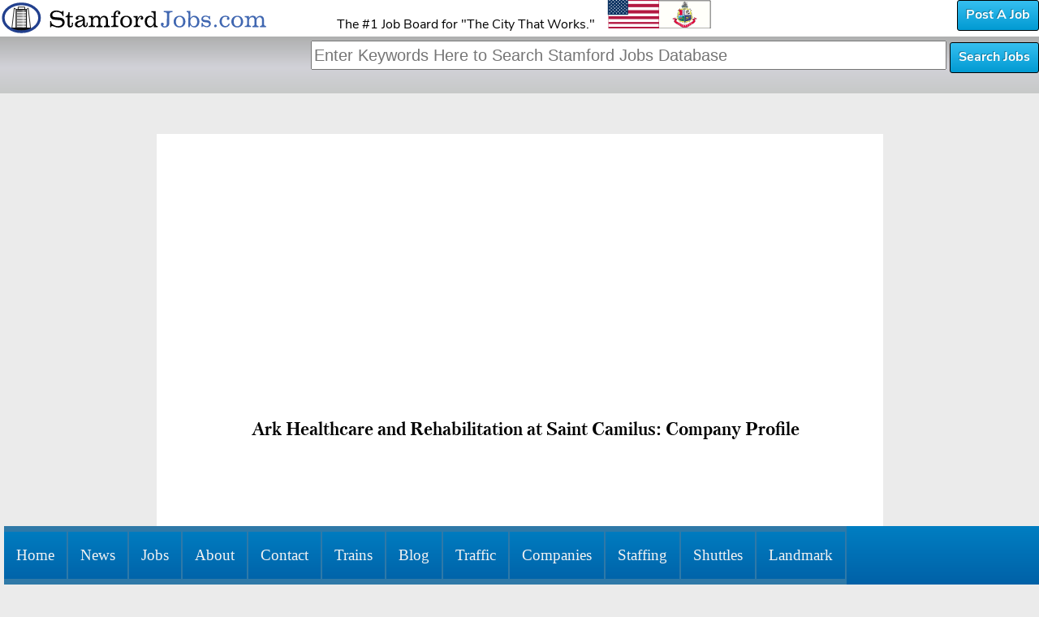

--- FILE ---
content_type: text/html; charset=UTF-8
request_url: https://stamfordjobs.com/companies/arkhealthcare.php
body_size: 10799
content:
<!-- StamfordCTJobs.com Web Site -->
<!-- Template for Job Board Web Site/Social Network -->
<!-- Author: Ryan Broadbin -->
<!-- Winter of 2020 -->








<!DOCTYPE html>
<!-- Start of HTML Template -->
<html>





<!-- Beginning of StamfordCTJobs.com Header Module -->
<!-- Beginning of Head Element -->
  <head>
    <meta charset="UTF-8">
    <title>Job Openings at Ark Healthcare and Rehabilitation in Stamford, CT</title>
	<meta name=”description” content=”Job Openings at Administrator in Stamford, CT“>
<meta name="robots" content="index, follow" />
<link rel="canonical" href="https://stamfordjobs.com/companies/arkhealthcare.php" />




	<link rel="stylesheet" href="https://use.typekit.net/ukq3cef.css">
	<link rel="stylesheet" media="screen and (min-width: 930px)" href="../css/widescreen.css">
	<link rel="stylesheet" media="screen and (max-width: 929px)" href="../css/mobile.css">
<meta name="viewport" content="width=device-width, initial-scale=0.90.8" />
	<meta name="apple-mobile-web-app-capable" content="yes">
	<meta name="apple-mobile-web-app-status-bar-style" content="black">
	
	<link rel="stylesheet" href="https://use.typekit.net/ihw6oka.css">

<style>

/* Grey Color for Desktop Background and Mobile Versions*/
html, body {



margin:0;

padding:0;



}
body {	
	 background-color:#ebebeb;


}

</style>

</head>
<!-- Google tag (gtag.js) -->
<script async src="https://www.googletagmanager.com/gtag/js?id=G-7ME98YSX3J"></script>
<script>
  window.dataLayer = window.dataLayer || [];
  function gtag(){dataLayer.push(arguments);}
  gtag('js', new Date());

  gtag('config', 'G-7ME98YSX3J');
</script>


<!-- Ending of Head Element -->
<!-- End of StamfordCTJobs.com Header Module -->



<!-- Beginning of StamfordCTJobs.com Body Module -->
<body>

<!-- *********** Beginning of StamfordCTJobs.com Maskhead Module ***************** -->

<!-- **** START StamfordCTJobs.com First Section: Blue Portion Above **** -->


<a name="top"></a>

<!-- Start of Stamford Maskhead: the blue portion above -->
<div id="stamfordmaskhead">
	
	<!-- Start of Stamford CT Jobs logo -->
	<div id="logo">
			<img src="../stamfordlogo.svg" alt="Stamford Jobs" width="375" height="45">
	
	<!-- End of Stamford CT Jobs logo -->
	</div>
	
	
	



<!-- Start of Tag Line -->
<div id="tagline">
The #1 Job Board for "The City That Works." 
<img src="../flaglogo.svg" width="150" height="35"  alt=""/>
<!-- End of Tag Line -->
</div>

<!-- Start of Post A Job in Top Right Hand Corner -->
<div id="buttonalign">
<a href="../../form.php" class="button_example">Post A Job</a> 
<!-- End of Post A Job in Top Right Hand Corner -->
</div>


</div>
<!-- End of Stamford Maskhead: the blue portion above -->

<!-- **** END StamfordCTJobs.com First Section: Blue Portion Above **** -->


<!-- **** START StamfordCTJobs.com Second Section: Grey Portion Underneath **** -->


<!-- Start of StamfordCTJobs Grey Bar Underneath Blue Banner -->	
<div id="stamfordmaskhead2"> 
	<!-- Beginning of Search for Jobs Module -->
	<div class="searchforjobs">

	<!-- Beginning of Job Search Input Text Field -->
	<form action='../../search.php' method="GET"> 

	<!--  Beginning of Actually Input Text Field -->
	<input type='text' class='jobtextfield'  name='search' placeholder='Enter Keywords Here to Search Stamford Jobs Database' > 

	<!-- Red Search for Jobs button underneath Post A Job button -->

	<input type='submit' name='submit' class="button_example" value='Search Jobs'>

	<!-- Ending of Job Search Input Text Field -->
	</form>

	<!-- Ending of Search for Jobs Module -->
	</div>
	</div>	
<!-- **********   End of StamfordCTJobs Grey Bar Underneath Blue Banner ********* -->		

<!-- **** END StamfordCTJobs.com Second Section: Grey Portion Underneath **** -->

<!-- Will Add Future Log in Menu Later -->



<!-- Ending of Dual Color StamfordCTJobs.com Maskhead -->


<!-- START of StamfordCTJobs.com Content-->	








<!-- ************ START of Content Area A  ****************  -->

<div id="testdivaC"><br><center><iframe src="https://www.google.com/maps/embed?pb=!4v1621216178087!6m8!1m7!1s-UtFcsiU0WmMd6IXYj7s-g!2m2!1d41.05002350931931!2d-73.5267884024325!3f58.82478782255287!4f-0.1701302849750448!5f1.3334634709643" width="80%" height="300" frameborder="0" style="border:0" allowfullscreen></iframe>
	</center><!-- HeadingA --><h1 class="heading">Ark Healthcare and Rehabilitation at Saint Camilus: Company Profile</h1><!-- ContentA --><p><br><br>
<b><i>Description</i></b><br><br><br>
Located in Stamford in beautiful Fairfield County, Ark St. Camillus Healthcare and Rehabilitation offers 24/7 skilled-nursing as well as prime short-term rehabilitation care. Our staff, clinical and therapeutic teams are committed to providing friendly, compassionate service and the highest standard of care.
We pledge to work tirelessly with you to achieve your best outcome so you can return to your peak of health.

<br>
<br>
<br>
<i> <b> Administrator at Ark Healthcare and Rehabilitation at Saint Camilus
</i></b> <br> <br>
<a href="https://arkstcamillus.com/about-us/"> 
Marjorie Simpson</a>
<br>
<br>
<br>
<b><i> How often does Ark Healthcare and Rehabilitation at Saint Camilus hire per month in Stamford, Connecticut?</i></b><br>
<br><br>

In May, 2021, thre has been five openings in the Stamford skilled living facility. (based on Indeed.com)
<br>
<br>
<br>
Saint Camilus Center<br>
494 Elm St<br>
Stamford, CT 06902</p></div><!-- ************** END of Content Area A ******************** -->		
		
		
		
		
		
		<!-- Ad Placement A -->

		
<!-- ******* START of Content Area B ***************** -->

<!-- ******* END of Content Area B ***************** -->
		
		<!-- Ad Placement B -->
		
		
<!-- ******* START of Content Area C ***************** -->

<div id="testdivaC"><br><!-- HeadingC --><h2 class="heading">Job Openings at Ark Healthcare and Rehabilitation at Saint Camilus </h2><!-- ContentC --><p> Ark Healthcare and Rehabilitation at Saint Camilus is hiring for the following positions:</p></div><!-- ******* START of Content Area C ***************** -->		
				
		
		

<div id="testdivaD"><br><br><p style="font-size: 20px; font-weight: bold;">This company is not hiring at this time</p></div>	
		
		<!-- STARTING of Footer Module for StamfordCTJobs.com -->
		

<br><br><hr><center class="heading3"><a style="color: white; text-decoration: underline;" href="../company-categories/nursing-homes-in-stamford-ct.php">nursing home</a><br><br>Companies Under Same Category</center><!-- ************ START of****************  --><div id="testdivaC"  style="background-color:#e2edfa";><br><br><center><img src="../images/banners/companies/lcbseniorlivingbanner.jpg" alt="Category" width="75%" height="75%"></center><!-- Heading --><h2 class="heading"></h2><!-- Description Area --><p><center><a style="color: black; text-decoration: underline;" href=../companies/lcbseniorliving.php>Job Openings at LCB Senior Living</a></center></p></div><!-- ************** END of Content Area A ******************** --><!-- ************ START of****************  --><div id="testdivaC"  style="background-color:fff";><br><br><center><img src="../images/banners/companies/waterstononghighridgebanner.jpg" alt="Waterstone on High Ridge: Company ProfileCategory" width="75%" height="75%"></center><!-- Heading --><h2 class="heading">Waterstone on High Ridge: Company Profile</h2><!-- Description Area --><p><center><a style="color: black; text-decoration: underline;" href=../companies/waterstononghighridge.php>Job Openings at Waterstone on High Ridge</a></center></p></div><!-- ************** END of Content Area A ******************** -->
<br>
<p class="heading2" style="background-color: #9757a6; width: auto; height: 35px; text-align: center; "><a style="color: white; text-decoration: none;" href="#top">Top Of Page</a></p>
<br>





<div id="testdiva"><p class="heading2">Philip Morris International plans on relocating from New York City to Stamford, Connecticut.</p><center><img src="../images/banners/news/philip-morris-international-plans-on-relocating-from-new-york-city-to-stamford-connecticutbanner.jpg" alt="Stamford CT Jobs for Jobseekers Section" height="75%" width="75%"></center><a  style="color: black; text-decoration: underline;" href="../news/philip-morris-international-plans-on-relocating-from-new-york-city-to-stamford-connecticut.php">
	<br>
	<center> Click Here To Read Article </center>
	</a>

	</div>
<!-- ENDING of Left Module A -->


<!-- Beginning Right Module B -->

<div id="testdivb"><p class="heading3">Stamford Employment Stats And Median Salary Data</p><center><img src="../images/banners/blog/stamford-employment-stats-and-median-salary-databanner.jpg" alt="Stamford CT Jobs for Jobseekers Section" height="75%" width="75%"></center><a style="color: black; text-decoration: underline;" href="../blog/stamford-employment-stats-and-median-salary-data.php">
	<br>
	<center> Click Here To Read Article </center>
	</a>

	</div>	
	




<!-- Ending of Right Module B -->


<!-- Beginning of Navigation Buttons Row -->


<div style="clear:both;" class="navigationSubMenu">
 <div class="navigationMenu"> 
<div class = "navbar">

<!-- HOME -->
 <a href="../index.php" class="navigationButtons">Home</a>

<!-- OPENINGS -->
 <a href="../news.php" class="navigationButtons"> News </a>



 <!-- OPENINGS -->
 <a href="../openings.php" class="navigationButtons"> Jobs </a> 
 
 <!-- NETWORKING
<a href="../networking.php" class="navigationButtons">Network</a>  -->
 
 

 <!-- ABOUT -->
 <a href="../about.php" class="navigationButtons">About</a> 

 <!-- CONTACT -->
 <a href="../contact.php" class="navigationButtons">Contact</a> 



<!-- METRONORTH -->
 <a href="../train.php" class="navigationButtons">Trains </a> 

<!-- BLOG -->
 <a href="../blog.php" class="navigationButtons">Blog </a> 

<!-- TRAFFIC -->
 <a href="../traffic.php" class="navigationButtons">Traffic </a>



<!-- COMPANIES -->
<a href="../companies.php" class="navigationButtons">Companies</a>

<!-- Staffing -->
<a href="../staffing.php" class="navigationButtons">Staffing</a>

<!-- Staffing -->
<a href="../shuttles.php" class="navigationButtons">Shuttles</a>
<!-- Staffing -->
<a href="../landmark.php" class="navigationButtons">Landmark</a>
<!-- Groups -->
 <!--<a href="../openings.php" class="navigationButtons"> Groups </a> -->
  
 


 <!-- End of Navigation Buttons Row -->
 </div>

 <!-- End of Navigation Menu Button Row -->
 </div>
 </div>
<br>
<center>Stamford CT Jobs, stamfordjobs.com/stamfordctjobs.com, the job board for Stamford, Connecticut. Copyright 2026 </center>		
		
		
		<!-- ENDING of Footer Module for StamfordCTJobs.com -->
		
  </body>
<!-- Ending of StamfordCTJobs.com Body Module -->
</html>
<!-- End of HTML Template>

--- FILE ---
content_type: text/css
request_url: https://stamfordjobs.com/css/widescreen.css
body_size: 9513
content:

/* Style Sheets for Desktop Version of StamfordCTJobs.com*/
/* Winter of 2020 */
/* Author: Ryan Broadbin */




 @media only screen and (min-width: 930px) {


	p {

	  font-family: petersburg-web, serif;

	font-weight: 500;

	font-style: normal;
	line-height: 1.8;




	 }

 video::-webkit-media-controls-panel {
   background-image: none !important;
   
 
}


.navbar a:hover {
	 background-color: #e40a0a; background-image: -webkit-gradient(linear, left top, left bottom, from(#e40a0a), to(#9f0202));
	 background-image: -webkit-linear-gradient(top, #e40a0a, #9f0202);
	 background-image: -moz-linear-gradient(top, #e40a0a, #9f0202);
	 background-image: -ms-linear-gradient(top, #e40a0a, #9f0202);
	 background-image: -o-linear-gradient(top, #e40a0a, #9f0202);
	 background-image: linear-gradient(to bottom, #e40a0a, #9f0202);filter:progid:DXImageTransform.Microsoft.gradient(GradientType=0,startColorstr=#e40a0a, endColorstr=#9f0202);
	
	
  color: white;
}



 
.navbar {
  overflow: hidden;
  
background:linear-gradient(to bottom, #007dc1 5%, #0061a7 100%);
	background-color:#007dc1;


  position: fixed;
  bottom: 0;
  width: 100%;
}

.navbar a {
  float: left;
  display: block;
  color: #f2f2f2;
  text-align: center;
  padding: 18px 15px;
  text-decoration: none;
  font-size: 19px;
  border-right: 2px solid #2f79a8;
  border-bottom: 7px solid #2f79a8;
  border-top: 7px solid #2f79a8;

  
 
}  

	
/* Stamford Maskhead: Blue Banner Above In Header */

	#stamfordmaskhead 

	{
		width: auto; /* Expand the Blue Banner to Fit Screen */
		height: 45px; /* The height of the StamfordCTJobs.com Maskhead Blue Portion  */
		background-color: white;
		

	}
	
/* StamfordCTJobs.com Logo in Upper Left-Hand Corner */
	
	#logo 

		{
			float:left;
		  
			 	 
		
			        

		}
		
		
		
		
/* Red Post A Job 
 In Upper Right Corner */				
	
	#buttonalign 
	
		{
			
			float:right;
		
		}


/* Tagline in Upper-Hand Corner */						
	
	#tagline 
	
		{
			color: black;
			
			padding-left: 40px;
			
			float: left;
			font-size: 16px;
			font-family: nunito-sans, sans-serif;
			font-weight: 400;
			font-style: normal;
		}

/* StamfordCTJobs Grey Bar Underneath Blue Banner */						
	
	#stamfordmaskhead2 
		 
		{
				width: auto;
				height: 70px;
				background: rgb(174,175,175); /* Old browsers */
			background: -moz-linear-gradient(top, rgba(174,175,175,1) 0%, rgba(210,210,216,1) 54%, rgba(199,201,200,1) 100%); /* FF3.6+ */
			background: -webkit-gradient(linear, left top, left bottom, color-stop(0%,rgba(174,175,175,1)), color-stop(54%,rgba(210,210,216,1)), color-stop(100%,rgba(199,201,200,1))); /* Chrome,Safari4+ */
			background: -webkit-linear-gradient(top, rgba(174,175,175,1) 0%,rgba(210,210,216,1) 54%,rgba(199,201,200,1) 100%); /* Chrome10+,Safari5.1+ */
			background: -o-linear-gradient(top, rgba(174,175,175,1) 0%,rgba(210,210,216,1) 54%,rgba(199,201,200,1) 100%); /* Opera 11.10+ */
			background: -ms-linear-gradient(top, rgba(174,175,175,1) 0%,rgba(210,210,216,1) 54%,rgba(199,201,200,1) 100%); /* IE10+ */
			background: linear-gradient(to bottom, rgba(174,175,175,1) 0%,rgba(210,210,216,1) 54%,rgba(199,201,200,1) 100%); /* W3C */
			filter: progid:DXImageTransform.Microsoft.gradient( startColorstr='#aeafaf', endColorstr='#c7c9c8',GradientType=0 ); /* IE6-9 */
font-family: nunito-sans, sans-serif;
			font-weight: 400;
			font-style: normal;

			}


/* Jobs Text Field underneath Blue Banner */						
			
	.jobtextfield 
	
	  {
				font-size: 20px;
				width: 775px;
				height: 30px;
	 }
	
	
/* Grey Portion: Search Bar */	
						
	.searchforjobs {
				padding-top: 5px;
				float:right;
							
		}
			
							#testdivaC {
									width: 830px;
									height: auto;
									background-color:#FFF;
								    margin-top: 50px;
								margin-left: auto;
								margin-right: auto;
								font-family: nunito-sans, sans-serif;
								font-size: 19px;

								font-weight: 200;
								
								font-style: normal;
								padding-left: 40px;
								padding-right: 25px;
								padding-bottom: 40px;


								

								



								}
								
								
								#testdivaD {
									width: 830px;
									height: auto;
									background-color:#FFF;
								    margin-top: 10px;
								margin-left: auto;
								margin-right: auto;
								font-family: nunito-sans, sans-serif;

								font-weight: 400;

								font-style: normal;
								padding-left: 40px;
								padding-right: 25px;
								padding-bottom: 40px;
								

								



								}
								
								
								
								
								
								
								
								
								
								
							.heading {


font-size: 22px;
color: black;

padding-top: 10px;
padding-bottom: 10px;
text-align: center;


font-family: petersburg-web, serif;

font-weight: 700;

font-style: normal;



}		

	.heading2 {


font-size: 18px;
color: white;

padding-top: 10px;
padding-bottom: 10px;
text-align: center;


font-family: nunito-sans, sans-serif;

font-weight: 400;

font-style: normal;
background-color: #2685de; color:white;


}					

.heading3 {



font-size: 18px;
color: white;

padding-top: 10px;
padding-bottom: 10px;
text-align: center;


font-family: nunito-sans, sans-serif;

font-weight: 400;

font-style: normal;
background-color: #db2852; color:white;


}
								
								
			.button_example{
border:1px solid black; -webkit-border-radius: 3px; -moz-border-radius: 3px;border-radius: 3px;font-size:16px;
 font-family: nunito-sans, sans-serif;

font-weight: 400;

font-style: normal;padding: 10px 10px 10px 10px; text-decoration:none; display:inline-block;text-shadow: -1px -1px 0 rgba(0,0,0,0.3);font-weight:bold; color: #FFFFFF;

background:linear-gradient(to bottom, #33bdef 5%, #019ad2 100%);
	background-color:#33bdef;

}

.button_example:hover{
 border:1px solid #b30808;
 background-color: #e40a0a; background-image: -webkit-gradient(linear, left top, left bottom, from(#e40a0a), to(#9f0202));
 background-image: -webkit-linear-gradient(top, #e40a0a, #9f0202);
 background-image: -moz-linear-gradient(top, #e40a0a, #9f0202);
 background-image: -ms-linear-gradient(top, #e40a0a, #9f0202);
 background-image: -o-linear-gradient(top, #e40a0a, #9f0202);
 background-image: linear-gradient(to bottom, #e40a0a, #9f0202);filter:progid:DXImageTransform.Microsoft.gradient(GradientType=0,startColorstr=#e40a0a, endColorstr=#9f0202);
}








			
#testdiva {
		width: 380px;
		background-color:#FFF;
	    margin-top: 25px;
	margin-left: 10px;
	margin-right: auto;
	font-family: nunito-sans, sans-serif;

	font-weight: 400;

	font-style: normal;
	padding-left: 40px;
	padding-right: 25px;
	padding-bottom: 40px;
	float:left;
		
				
		

	}
	#testdivb {
			width: 380px;
			background-color:#FFF;
		    margin-top: 25px;
		margin-left: auto;
		margin-right: auto;
		font-family: nunito-sans, sans-serif;

		font-weight: 400;

		font-style: normal;
		padding-left: 40px;
		padding-right: 25px;
		padding-bottom: 40px;
		float: right;





		}

		.navigationSubMenu {
			width: auto;
			background: rgb(174,175,175); /* Old browsers */
		background: -moz-linear-gradient(top, rgba(174,175,175,1) 0%, rgba(210,210,216,1) 54%, rgba(199,201,200,1) 100%); /* FF3.6+ */
		background: -webkit-gradient(linear, left top, left bottom, color-stop(0%,rgba(174,175,175,1)), color-stop(54%,rgba(210,210,216,1)), color-stop(100%,rgba(199,201,200,1))); /* Chrome,Safari4+ */
		background: -webkit-linear-gradient(top, rgba(174,175,175,1) 0%,rgba(210,210,216,1) 54%,rgba(199,201,200,1) 100%); /* Chrome10+,Safari5.1+ */
		background: -o-linear-gradient(top, rgba(174,175,175,1) 0%,rgba(210,210,216,1) 54%,rgba(199,201,200,1) 100%); /* Opera 11.10+ */
		background: -ms-linear-gradient(top, rgba(174,175,175,1) 0%,rgba(210,210,216,1) 54%,rgba(199,201,200,1) 100%); /* IE10+ */
		background: linear-gradient(to bottom, rgba(174,175,175,1) 0%,rgba(210,210,216,1) 54%,rgba(199,201,200,1) 100%); /* W3C */
		filter: progid:DXImageTransform.Microsoft.gradient( startColorstr='#aeafaf', endColorstr='#c7c9c8',GradientType=0 ); /* IE6-9 */




			}

		/* Ending of Navigation Menu Grey Gradient Background Below */	

		/* Beginning og Navigation Menu Styling, Center of Navigation Menu Buttons */

			.navigationMenu {
				text-align:center;
				padding: 5px;

			}	
			
			/* Blue Button Styling for Navigation Menu below */

			/* Acutally CSS for Button */

			 
		  
		  
		
		  
		 
		  .bulletsub {
			
		float: right;
		margin-right: 150px;
		margin-top: 40px;	

		}
		  
		
		.myButton {
			box-shadow:inset 0px -3px 7px 0px #29bbff;
			background:linear-gradient(to bottom, #2dabf9 5%, #0688fa 100%);
			background-color:#2dabf9;
			border-radius:3px;
			border:1px solid #0b0e07;
			display:inline-block;
			cursor:pointer;
			color:#ffffff;
			font-family:Arial;
			font-size:15px;
			padding:9px 23px;
			text-decoration:none;
			text-shadow:0px 1px 0px #263666;
		}
		.myButton:hover {
			background:linear-gradient(to bottom, #0688fa 5%, #2dabf9 100%);
			background-color:#0688fa;
		}
		.myButton:active {
			position:relative;
			top:1px;
		}
		  
		  
	  }
		



		  
		  

--- FILE ---
content_type: text/css
request_url: https://stamfordjobs.com/css/mobile.css
body_size: 8771
content:
/* Style Sheets for Desktop Version of StamfordCTJobs.com*/
/* Winter of 2020 */
/* Author: Ryan Broadbin */	



	
@media only screen and (max-width: 929px) {	
	
	
	p {

	  font-family: petersburg-web, serif;

	font-weight: 500;

	font-style: normal;
	line-height: 1.8;
	font-size: 22px;




	 }

	
	
	
	
	
	
	
	
	
.navbar a:hover {
	border:1px solid #b30808;
	 background-color: #e40a0a; background-image: -webkit-gradient(linear, left top, left bottom, from(#e40a0a), to(#9f0202));
	 background-image: -webkit-linear-gradient(top, #e40a0a, #9f0202);
	 background-image: -moz-linear-gradient(top, #e40a0a, #9f0202);
	 background-image: -ms-linear-gradient(top, #e40a0a, #9f0202);
	 background-image: -o-linear-gradient(top, #e40a0a, #9f0202);
	 background-image: linear-gradient(to bottom, #e40a0a, #9f0202);filter:progid:DXImageTransform.Microsoft.gradient(GradientType=0,startColorstr=#e40a0a, endColorstr=#9f0202);  



  color: white;
}



 
.navbar {
  
  overflow: hidden;
  background-color: #0a5483;
  bottom: 0;
  width: 100%;
}

.navbar a {

  float: center;
  display: block;
 
background:linear-gradient(to bottom, #007dc1 5%, #0061a7 100%);
	background-color:#007dc1;

	color: white;

  text-align: center;
  padding: 14px 16px;
  text-decoration: none;
  font-family: nunito-sans, sans-serif;
  font-size: 18px;
  border-bottom: 3px solid #2f79a8;
} 

.navbar2 {
  
  overflow: hidden;
  background-color: #0a5483;
  bottom: 0;
  width: 100%;
}



.myButton {

  float: center;
  display: block;
 
		background:linear-gradient(to bottom, #2dabf9 5%, #0688fa 100%);
		background-color:#2dabf9;

	color: white;

  text-align: center;
  padding: 14px 16px;
  text-decoration: none;
  font-family: nunito-sans, sans-serif;
  font-size: 18px;
  border-bottom: 3px solid #2f79a8;
}



 


/* Stamford Maskhead: Blue Banner Above In Header in Mobile Devices*/


	
	
	#stamfordmaskhead 

	{
		width: auto; /* Expand the Blue Banner to Fit Screen */
		height: auto; /* The height of the StamfordCTJobs.com Maskhead Blue Portion */
		background-color: white;

	}
	
	
/* StamfordCTJobs.com Logo Centered on Mobile Devices*/
	
	
	#logo

		{
		   	 margin-top: 10px;
			   text-align: center;
		}

		


/* StamfordCTJobs.com Tagline Centered on Mobile Devices*/

	
	#tagline 

			{
			
				display: none;

			}
			
/* Post A Job Button Centered on Mobile Devices*/
			
	#buttonalign 
	
		 {
			margin-top: 10px;
			text-align: center;

			
			}
			
			
/* CSS for Glossy Red Button */			
			
			.button_example{
border:1px solid #df0909; -webkit-border-radius: 3px; -moz-border-radius: 3px;border-radius: 3px;font-size:16px;
 font-family: nunito-sans, sans-serif;

font-weight: 400;

font-style: normal;padding: 10px 125px 10px 125px; text-decoration:none; display:inline-block;text-shadow: -1px -1px 0 rgba(0,0,0,0.3);font-weight:bold; color: #FFFFFF;
background:linear-gradient(to bottom, #33bdef 5%, #019ad2 100%);
	background-color:#33bdef;

    border-right: 2px solid black;

  border-bottom: 2px solid black;

}

.button_example:hover{
 border:1px solid #b30808;
 background-color: #e40a0a; background-image: -webkit-gradient(linear, left top, left bottom, from(#e40a0a), to(#9f0202));
 background-image: -webkit-linear-gradient(top, #e40a0a, #9f0202);
 background-image: -moz-linear-gradient(top, #e40a0a, #9f0202);
 background-image: -ms-linear-gradient(top, #e40a0a, #9f0202);
 background-image: -o-linear-gradient(top, #e40a0a, #9f0202);
 background-image: linear-gradient(to bottom, #e40a0a, #9f0202);filter:progid:DXImageTransform.Microsoft.gradient(GradientType=0,startColorstr=#e40a0a, endColorstr=#9f0202);
}



/* StamfordCTJobs Grey Bar Underneath Blue Banner */						


	#stamfordmaskhead2 
	{
			width: auto;
			height: auto;
			background: rgb(174,175,175); /* Old browsers */
			background: -moz-linear-gradient(top, rgba(174,175,175,1) 0%, rgba(210,210,216,1) 54%, rgba(199,201,200,1) 100%); /* FF3.6+ */
			background: -webkit-gradient(linear, left top, left bottom, color-stop(0%,rgba(174,175,175,1)), color-stop(54%,rgba(210,210,216,1)), color-stop(100%,rgba(199,201,200,1))); /* Chrome,Safari4+ */
			background: -webkit-linear-gradient(top, rgba(174,175,175,1) 0%,rgba(210,210,216,1) 54%,rgba(199,201,200,1) 100%); /* Chrome10+,Safari5.1+ */
			background: -o-linear-gradient(top, rgba(174,175,175,1) 0%,rgba(210,210,216,1) 54%,rgba(199,201,200,1) 100%); /* Opera 11.10+ */
			background: -ms-linear-gradient(top, rgba(174,175,175,1) 0%,rgba(210,210,216,1) 54%,rgba(199,201,200,1) 100%); /* IE10+ */
			background: linear-gradient(to bottom, rgba(174,175,175,1) 0%,rgba(210,210,216,1) 54%,rgba(199,201,200,1) 100%); /* W3C */
			filter: progid:DXImageTransform.Microsoft.gradient( startColorstr='#aeafaf', endColorstr='#c7c9c8',GradientType=0 ); /* IE6-9 */
			font-family: nunito-sans, sans-serif;
			font-weight: 400;
			font-style: normal;		
			
} 


/* Jobs Text Field underneath Blue Banner */						


.jobtextfield
 			{

                margin-top: 10px;
				margin-bottom: 10px;
				text-align: center;
				font-size: 100%;
				width: 75%;
				height: 30px;
						
			}


/* Search for Jobs Button: Centered for Mobile Devices */						


.searchforjobs 
			{
				   padding-top: 5px;
				   text-align: center;
				}
						
						
/* ---------------------------------- */


/* Box Module for Main Content */							
							
#testdivaC 
		{
					width: auto;
					height: auto;
					background-color:#FFF;
					margin-top: 50px;
					margin-left: auto;
					margin-right: auto;
					font-family: nunito-sans, sans-serif;
					font-weight: 400;
					font-style: normal;
					padding-left: 40px;
					padding-right: 25px;
					padding-bottom: 40px;
							
			}

								
/* Style for Header Text below Videos and Pictures */
.heading 
		{

					font-size: 22px;
					color: black;
					padding-top: 10px;
					padding-bottom: 10px;
					text-align: center;	
					font-family: nunito-sans, sans-serif;
					font-weight: 800;
					font-style: bold;



		 }		

/* Footer Blog Entry Preview Pages: Containter A */

#testdiva
 	{
					width: auto;
					height: auto;
					background-color:#FFF;
	    			margin-top: 25px;
					font-family: nunito-sans, sans-serif;
					font-weight: 400;
					font-style: normal;
					padding-left: 40px;
					padding-right: 25px;
					padding-bottom: 40px;
					text-align: center;
				
		

	}
	

/* Footer Blog Entry Preview Pages: Containter B*/

	
#testdivb 
		{
					width: auto;
					height: auto;
					background-color:#FFF;
	    			margin-top: 25px;
					font-family: nunito-sans, sans-serif;
					font-weight: 400;
					font-style: normal;
					padding-left: 40px;
					padding-right: 25px;
					padding-bottom: 40px;
					text-align: center;
				
	}

	

	
/* Header for Container A*/
	
	
.heading2 
		{


					font-size: 18px;
					color: white;
					padding-top: 10px;
					padding-bottom: 10px;
					text-align: center;
					font-family: nunito-sans, sans-serif;
					font-weight: 400;
					font-style: normal;
					background-color: #2685de; color:white;


}	

/* Header for Container A*/

		
.heading3 {



font-size: 18px;
color: white;

padding-top: 10px;
padding-bottom: 10px;
text-align: center;


font-family: nunito-sans, sans-serif;

font-weight: 400;

font-style: normal;
background-color: #db2852; color:white;


}

.moduletext 
		{
			text-align: center;
			
		}


		/* Ending of Navigation Menu Grey Gradient Background Below */	

		/* Beginning og Navigation Menu Styling, Center of Navigation Menu Buttons */

			
	


								
								 #testdivaD {
									 
								
									background-color:#FFF;
								    margin-top: 10px;
								
								font-family: nunito-sans, sans-serif;

								font-weight: 400;
							
								
								
								

								



								}

								
								
								  #bullet {
										height: auto;
										width: auto;
									  font-family: nunito-sans, sans-serif;
									  text-align: center;
		 
		  
		  }
		  
		  #bullet img {
			  
			  width: auto;
			  height: auto;
			  
			  
			  
		  }
		  
		    #bullet p {
				font-size: 18px;
			 	
			  float: clear;
			  text-align: center;
		 
		 
			  
			  
		  }
		
			 .mobilespacing {
				border-top: 1px solid black;
				padding-top: 20px;
					
			display: block;


			  }
			#removeBreaks br {
			display: none;


			  }

	}	 



--- FILE ---
content_type: image/svg+xml
request_url: https://stamfordjobs.com/stamfordlogo.svg
body_size: 11814
content:
<?xml version="1.0" encoding="utf-8"?>
<!-- Generator: Adobe Illustrator 27.8.1, SVG Export Plug-In . SVG Version: 6.00 Build 0)  -->
<svg version="1.1" id="Layer_1" xmlns="http://www.w3.org/2000/svg" xmlns:xlink="http://www.w3.org/1999/xlink" x="0px" y="0px"
	 viewBox="0 0 341.3 38" style="enable-background:new 0 0 341.3 38;" xml:space="preserve">
<style type="text/css">
	.st0{fill:#4067B1;}
	.st1{fill:none;stroke:#FFFFFF;stroke-miterlimit:10;}
	.st2{fill:#FFFFFF;}
	.st3{fill:none;stroke:#000000;stroke-width:0.75;stroke-miterlimit:10;}
	.st4{fill:none;stroke:#0C0C0D;stroke-width:3;stroke-miterlimit:10;}
	.st5{fill:none;stroke:#22408E;stroke-width:3;stroke-miterlimit:10;}
</style>
<g>
	<path d="M56.1,22.2h1.2c0.3,2.1,0.8,3,2.1,3.8c1.5,1.1,3.6,1.8,5.4,1.8c1.5,0,3-0.5,4-1.3c0.8-0.6,1.2-1.4,1.2-2.4
		c0-1-0.5-1.9-1.3-2.4c-0.4-0.3-1.1-0.5-2-0.6L63,20.8c-2.9-0.2-3.9-0.5-4.9-1.1c-1.1-0.8-1.9-2.3-1.9-3.9c0-3.2,2.8-5.5,6.8-5.5
		c1.5,0,3.2,0.3,4.3,0.9c0.9,0.4,1.6,0.6,2,0.6c0.2,0,0.5-0.2,0.6-0.4c0.1-0.1,0.1-0.2,0.2-0.6h1.2v5.7h-1.2
		c-0.3-1.8-0.8-2.5-2.1-3.3c-1.3-0.9-3-1.4-4.7-1.4c-2.6,0-4.7,1.5-4.7,3.5c0,0.9,0.5,1.7,1.4,2.1c0.3,0.1,1,0.3,2.1,0.4l3.6,0.3
		c2.7,0.2,3.6,0.5,4.8,1.3c1.2,0.9,2,2.5,2,4.2c0,1.6-0.7,3.2-1.9,4.2c-1.2,1-3.1,1.6-5.1,1.6c-1.5,0-3.3-0.4-4.8-1
		c-1-0.4-1.8-0.7-2.3-0.7c-0.7,0-1,0.4-1,1.2h-1.2C56.1,28.9,56.1,22.2,56.1,22.2z"/>
	<path d="M80.7,24.1h1.1v1.2c0,1.6-0.2,2.5-0.8,3.1c-0.5,0.6-1.3,0.9-2.3,0.9c-1.2,0-2-0.4-2.4-1.2c-0.4-0.6-0.5-1.3-0.5-3.2v-7
		h-2.4v-1.2c2-0.1,3.2-1.6,3.4-4.5h1.2v4.4h3.7v1.3h-3.7v6.9c0,1.5,0.1,2,0.3,2.4c0.2,0.3,0.5,0.5,1,0.5c0.5,0,0.8-0.2,1-0.6
		c0.2-0.4,0.3-0.9,0.3-2.2V24.1z"/>
	<path d="M93,26.1c-1,2-2.8,3.1-5.1,3.1c-2.4,0-3.9-1.4-3.9-3.4c0-1.3,0.7-2.3,1.9-3c1.1-0.6,1.2-0.6,4.7-1.6
		c0.8-0.2,1.5-0.5,1.8-0.8c0.3-0.2,0.5-0.6,0.5-1c0-1.2-1.4-2.2-3-2.2c-1.1,0-1.9,0.3-2.5,1c0.4,0.3,0.6,0.6,0.6,1
		c0,0.8-0.7,1.5-1.5,1.5c-0.9,0-1.6-0.8-1.6-1.8c0-1.8,2.1-2.9,5.1-2.9c1.4,0,2.6,0.3,3.5,0.9c1.2,0.8,1.6,1.9,1.6,4.2v4.2
		c0,1.6,0.2,2.1,1,2.1c0.8,0,1.1-0.6,1.1-2.5v-1.2h1.1v2c0,2.1-1.1,3.3-2.8,3.3c-1.5,0-2.6-1.2-2.6-2.8L93,26.1L93,26.1z M93,21.4
		c-0.5,0.8-0.9,1-3.1,1.6c-2.3,0.7-3.3,1.5-3.3,2.8c0,1.1,0.8,1.9,2,1.9c2.2,0,4.3-2,4.4-4L93,21.4z"/>
	<path d="M99.4,27.6h0.3c1.9,0,2.4-0.5,2.4-2.6v-4.5c0-2.2-0.5-2.6-2.4-2.6h-0.3v-1.3h4.7V19c0.8-1.8,2.4-2.9,4.3-2.9
		c1.1,0,2,0.3,2.7,0.9c0.6,0.5,0.9,1,1.3,2.2c0.5-1.2,0.9-1.6,1.6-2.1c0.8-0.6,1.8-0.9,2.8-0.9c1.5,0,2.8,0.7,3.5,1.9
		c0.5,0.9,0.7,1.7,0.7,3.6v3.2c0,2.2,0.5,2.7,2.4,2.7v1.3h-7v-1.3c2,0,2.4-0.5,2.4-2.7v-3.2c0-2.6-1-3.9-2.8-3.9
		c-2.2,0-3.5,1.9-3.5,5v2.1c0,2.2,0.5,2.7,2.4,2.7v1.3h-6.9v-1.3c2,0,2.4-0.5,2.4-2.7v-3c0-2.8-0.8-4.1-2.7-4.1
		c-2.2,0-3.6,1.8-3.6,4.6v2.4c0,2.2,0.5,2.7,2.4,2.7v1.3h-7.2L99.4,27.6L99.4,27.6z"/>
	<path d="M124.6,27.6h0.4c2,0,2.4-0.5,2.4-3.3v-6.5h-2.8v-1.3h2.8v-1.1c0-2.9,1.7-5,4.3-5c1.9,0,3.3,1.1,3.3,2.6
		c0,1-0.6,1.7-1.5,1.7c-0.8,0-1.4-0.6-1.4-1.4c0-0.6,0.3-1.1,0.8-1.3c-0.3-0.4-0.7-0.5-1.1-0.5c-1.4,0-2.2,1.4-2.2,3.5v1.4h3.1v1.3
		h-3.1v6.4c0,1.8,0.1,2.3,0.5,2.7c0.4,0.4,1.1,0.6,2.1,0.6h0.5v1.3h-8L124.6,27.6L124.6,27.6z"/>
	<path d="M146.4,18.2c1,1.1,1.6,2.9,1.6,4.6c0,3.8-2.7,6.5-6.6,6.5s-6.6-2.7-6.6-6.5c0-3.9,2.7-6.6,6.6-6.6
		C143.4,16.1,145.2,16.9,146.4,18.2z M137.5,22.8c0,3.2,1.5,5.1,4,5.1s4-2,4-5.2s-1.6-5.3-4-5.3C139.1,17.4,137.5,19.5,137.5,22.8z"
		/>
	<path d="M149.8,27.6c2,0,2.4-0.5,2.4-2.7v-4.3c0-2.2-0.5-2.7-2.4-2.7v-1.3h4.4V20c1-2.6,2.3-3.8,4-3.8c1.4,0,2.4,1.1,2.4,2.5
		c0,1.2-0.7,2-1.6,2c-0.7,0-1.4-0.6-1.4-1.4c0-0.7,0.5-1.1,1.2-1.2c-0.3-0.5-0.6-0.7-1-0.7c-0.9,0-1.7,0.8-2.5,2.3
		c-0.7,1.4-1,2.7-1,4.5c0,2.5,0.5,3.3,2.5,3.3h0.4v1.3h-7.3V27.6z"/>
	<path d="M172.5,26.5c-1.3,1.9-2.7,2.8-4.7,2.8c-3.2,0-5.5-2.8-5.5-6.7s2.3-6.4,5.7-6.4c1.9,0,3.3,0.8,4.4,2.5v-3.8
		c0-2.2-0.5-2.6-2.4-2.6h-0.3v-1.3h4.8v14c0,2.2,0.5,2.7,2.4,2.7v1.3h-4.5L172.5,26.5L172.5,26.5z M164.8,22.5c0,3,1.6,5.3,3.8,5.3
		c2.2,0,4-2.4,4-5.2c0-2.9-1.7-5.1-3.9-5.1C166.3,17.6,164.8,19.6,164.8,22.5z"/>
	<path class="st0" d="M187.2,14.7c0-1.1-0.1-1.5-0.6-1.9c-0.5-0.4-1.3-0.6-2.4-0.6h-0.5v-1.4h9.6v1.4h-0.5c-1.3,0-2.1,0.3-2.6,0.8
		c-0.3,0.4-0.4,0.8-0.4,1.7v9.9c0,1.9-0.7,3.2-2.1,4c-0.8,0.5-1.9,0.8-3,0.8c-2.5,0-4.3-1.5-4.3-3.6c0-1.2,0.6-1.9,1.6-1.9
		c0.9,0,1.6,0.7,1.6,1.6c0,0.7-0.2,1.1-1,1.5c0.5,0.7,1.2,1.1,2,1.1c1.7,0,2.5-1.3,2.5-3.8L187.2,14.7L187.2,14.7z"/>
	<path class="st0" d="M206.3,18.2c1,1.1,1.6,2.9,1.6,4.6c0,3.8-2.7,6.5-6.6,6.5s-6.6-2.7-6.6-6.5c0-3.9,2.7-6.6,6.6-6.6
		C203.3,16.1,205,16.9,206.3,18.2z M197.3,22.8c0,3.2,1.5,5.1,4,5.1s4-2,4-5.2s-1.6-5.3-4-5.3C198.9,17.4,197.3,19.5,197.3,22.8z"/>
	<path class="st0" d="M211.3,14.4c0-1.7-0.4-2.2-1.8-2.2h-0.2v-1.3h4.1V19c0.9-1.8,2.5-2.8,4.5-2.8c3.3,0,5.7,2.7,5.7,6.5
		c0,3.9-2.3,6.6-5.6,6.6c-1,0-2-0.3-2.8-0.8c-0.7-0.4-1.2-0.9-1.9-1.9l-0.7,2.4h-1.4L211.3,14.4L211.3,14.4z M213.4,22.5
		c0,3.2,1.6,5.4,3.9,5.4c2.3,0,3.8-2.1,3.8-5.1c0-3-1.6-5.1-3.9-5.1C215,17.6,213.4,19.7,213.4,22.5z"/>
	<path class="st0" d="M226.1,24.1h1.1c0.2,0.9,0.3,1.4,0.7,1.9c0.8,1.1,2.3,1.8,3.7,1.8c1.6,0,2.8-0.9,2.8-2.2
		c0-1.1-0.7-1.7-2.3-1.9l-2.7-0.3c-2.3-0.3-3.6-1.6-3.6-3.6c0-2.1,2-3.8,4.4-3.8c1.3,0,2.1,0.2,3.3,0.8c0.2,0.1,0.4,0.2,0.6,0.2
		c0.3,0,0.5-0.2,0.5-0.6h1v4h-1c-0.3-1.1-0.5-1.5-1-2.1c-0.7-0.7-1.8-1.1-3-1.1c-1.6,0-2.9,0.9-2.9,2.1c0,1,0.6,1.5,1.9,1.6l2.8,0.3
		c1.5,0.2,2.4,0.5,3.1,1.4c0.6,0.7,0.9,1.5,0.9,2.5c0,2.3-2,4-4.5,4c-1.1,0-1.5-0.1-3.8-1.1c-0.2-0.1-0.4-0.1-0.5-0.1
		c-0.3,0-0.5,0.2-0.6,0.8h-1.1L226.1,24.1L226.1,24.1z"/>
	<path class="st0" d="M243,27.6c0,0.8-0.7,1.5-1.5,1.5c-0.8,0-1.4-0.7-1.4-1.5c0-0.9,0.6-1.5,1.5-1.5C242.3,26,243,26.7,243,27.6z"
		/>
	<path class="st0" d="M257.8,25.1c-0.8,2.7-2.6,4.1-5.4,4.1c-3.5,0-6.2-2.9-6.2-6.6c0-3.8,2.7-6.5,6.6-6.5c2.6,0,4.5,1.3,4.5,3.1
		c0,0.9-0.7,1.7-1.5,1.7c-0.8,0-1.4-0.6-1.4-1.4c0-0.5,0.3-0.9,0.7-1.2c-0.5-0.6-1.3-1-2.3-1c-2.4,0-4.1,2.1-4.1,5.2
		c0,3,1.7,5.2,4.1,5.2c1.6,0,3-1,3.4-2.6C256.4,25.1,257.8,25.1,257.8,25.1z"/>
	<path class="st0" d="M271,18.2c1,1.1,1.6,2.9,1.6,4.6c0,3.8-2.7,6.5-6.6,6.5s-6.6-2.7-6.6-6.5c0-3.9,2.7-6.6,6.6-6.6
		C268,16.1,269.8,16.9,271,18.2z M262.1,22.8c0,3.2,1.5,5.1,4,5.1s4-2,4-5.2s-1.6-5.3-4-5.3C263.7,17.4,262.1,19.5,262.1,22.8z"/>
	<path class="st0" d="M274.4,27.6h0.3c1.9,0,2.4-0.5,2.4-2.6v-4.5c0-2.2-0.5-2.6-2.4-2.6h-0.3v-1.3h4.7V19c0.8-1.8,2.4-2.9,4.3-2.9
		c1.1,0,2,0.3,2.7,0.9c0.6,0.5,0.9,1,1.3,2.2c0.5-1.2,0.9-1.6,1.6-2.1c0.8-0.6,1.8-0.9,2.8-0.9c1.5,0,2.8,0.7,3.5,1.9
		c0.5,0.9,0.7,1.7,0.7,3.6v3.2c0,2.2,0.5,2.7,2.4,2.7v1.3h-7v-1.3c2,0,2.4-0.5,2.4-2.7v-3.2c0-2.6-1-3.9-2.8-3.9
		c-2.2,0-3.5,1.9-3.5,5v2.1c0,2.2,0.5,2.7,2.4,2.7v1.3H283v-1.3c2,0,2.4-0.5,2.4-2.7v-3c0-2.8-0.8-4.1-2.7-4.1
		c-2.2,0-3.6,1.8-3.6,4.6v2.4c0,2.2,0.5,2.7,2.4,2.7v1.3h-7.2L274.4,27.6L274.4,27.6z"/>
</g>
<line class="st1" x1="12.3" y1="15.4" x2="24" y2="22.7"/>
<line class="st1" x1="35.3" y1="15.4" x2="23.6" y2="22.7"/>
<path class="st2" d="M27.4,22.8c0,0.5-0.8,1-1.9,1h-2.7c-1,0-1.9-0.4-1.9-1l0,0c0-0.5,0.8-1,1.9-1h2.7
	C26.5,21.9,27.4,22.3,27.4,22.8L27.4,22.8z"/>
<g id="Layer_6">
</g>
<g id="Layer_2_00000041254467049951699180000002577273626694155425_">
	<g>
		<rect x="18.2" y="9.1" class="st3" width="11.5" height="22.4"/>
		<polygon class="st3" points="18.2,9.1 16,7.6 13.2,31.3 18,31.5 		"/>
		<polygon class="st3" points="29.7,9.1 31.6,7.6 34.4,31.3 29.7,31.3 		"/>
		<rect x="20.3" y="6.5" class="st3" width="7.5" height="2.6"/>
		<rect x="19.1" y="9.7" width="0.4" height="2.1"/>
		<rect x="20.1" y="9.7" width="0.4" height="2.1"/>
		<rect x="21.1" y="9.7" width="0.4" height="2.1"/>
		<rect x="22.2" y="9.7" width="0.4" height="2.1"/>
		<rect x="23.2" y="9.7" width="0.4" height="2.1"/>
		<rect x="24.2" y="9.7" width="0.4" height="2.1"/>
		<rect x="25.2" y="9.7" width="0.4" height="2.1"/>
		<rect x="26.2" y="9.7" width="0.4" height="2.1"/>
		<rect x="27.3" y="9.7" width="0.4" height="2.1"/>
		<rect x="28.3" y="9.7" width="0.4" height="2.1"/>
		<g>
			<rect x="19.1" y="9.7" width="0.4" height="2.1"/>
			<rect x="20.1" y="9.7" width="0.4" height="2.1"/>
			<rect x="21.1" y="9.7" width="0.4" height="2.1"/>
			<rect x="22.2" y="9.7" width="0.4" height="2.1"/>
			<rect x="23.2" y="9.7" width="0.4" height="2.1"/>
			<rect x="24.2" y="9.7" width="0.4" height="2.1"/>
			<rect x="25.2" y="9.7" width="0.4" height="2.1"/>
			<rect x="26.2" y="9.7" width="0.4" height="2.1"/>
			<rect x="27.3" y="9.7" width="0.4" height="2.1"/>
			<rect x="28.3" y="9.7" width="0.4" height="2.1"/>
		</g>
		<rect x="19.1" y="13" width="0.4" height="2.1"/>
		<rect x="20.1" y="13" width="0.4" height="2.1"/>
		<rect x="21.1" y="13" width="0.4" height="2.1"/>
		<rect x="22.2" y="13" width="0.4" height="2.1"/>
		<rect x="23.2" y="13" width="0.4" height="2.1"/>
		<rect x="24.2" y="13" width="0.4" height="2.1"/>
		<rect x="25.2" y="13" width="0.4" height="2.1"/>
		<rect x="26.2" y="13" width="0.4" height="2.1"/>
		<rect x="27.3" y="13" width="0.4" height="2.1"/>
		<rect x="28.3" y="13" width="0.4" height="2.1"/>
		<g>
			<rect x="19.1" y="15.9" width="0.4" height="2.1"/>
			<rect x="20.1" y="15.9" width="0.4" height="2.1"/>
			<rect x="21.1" y="15.9" width="0.4" height="2.1"/>
			<rect x="22.2" y="15.9" width="0.4" height="2.1"/>
			<rect x="23.2" y="15.9" width="0.4" height="2.1"/>
			<rect x="24.2" y="15.9" width="0.4" height="2.1"/>
			<rect x="25.2" y="15.9" width="0.4" height="2.1"/>
			<rect x="26.2" y="15.9" width="0.4" height="2.1"/>
			<rect x="27.3" y="15.9" width="0.4" height="2.1"/>
			<rect x="28.3" y="15.9" width="0.4" height="2.1"/>
		</g>
		<rect x="19.1" y="19.3" width="0.4" height="2.1"/>
		<rect x="20.1" y="19.3" width="0.4" height="2.1"/>
		<rect x="21.1" y="19.3" width="0.4" height="2.1"/>
		<rect x="22.2" y="19.3" width="0.4" height="2.1"/>
		<rect x="23.2" y="19.3" width="0.4" height="2.1"/>
		<rect x="24.2" y="19.3" width="0.4" height="2.1"/>
		<rect x="25.2" y="19.3" width="0.4" height="2.1"/>
		<rect x="26.2" y="19.3" width="0.4" height="2.1"/>
		<rect x="27.3" y="19.3" width="0.4" height="2.1"/>
		<rect x="28.3" y="19.3" width="0.4" height="2.1"/>
		<rect x="19.1" y="22.4" width="0.4" height="2.1"/>
		<rect x="20.1" y="22.4" width="0.4" height="2.1"/>
		<rect x="21.1" y="22.4" width="0.4" height="2.1"/>
		<rect x="22.2" y="22.4" width="0.4" height="2.1"/>
		<rect x="23.2" y="22.4" width="0.4" height="2.1"/>
		<rect x="24.2" y="22.4" width="0.4" height="2.1"/>
		<rect x="25.2" y="22.4" width="0.4" height="2.1"/>
		<rect x="26.2" y="22.4" width="0.4" height="2.1"/>
		<rect x="27.3" y="22.4" width="0.4" height="2.1"/>
		<rect x="28.3" y="22.4" width="0.4" height="2.1"/>
		<rect x="19.1" y="25.7" width="0.4" height="2.1"/>
		<rect x="20.1" y="25.7" width="0.4" height="2.1"/>
		<rect x="21.1" y="25.7" width="0.4" height="2.1"/>
		<rect x="22.2" y="25.7" width="0.4" height="2.1"/>
		<rect x="23.2" y="25.7" width="0.4" height="2.1"/>
		<rect x="24.2" y="25.7" width="0.4" height="2.1"/>
		<rect x="25.2" y="25.7" width="0.4" height="2.1"/>
		<rect x="26.2" y="25.7" width="0.4" height="2.1"/>
		<rect x="27.3" y="25.7" width="0.4" height="2.1"/>
		<rect x="28.3" y="25.7" width="0.4" height="2.1"/>
		<rect x="19.1" y="28.6" width="0.4" height="2.1"/>
		<rect x="20.1" y="28.6" width="0.4" height="2.1"/>
		<rect x="21.1" y="28.6" width="0.4" height="2.1"/>
		<rect x="22.2" y="28.6" width="0.4" height="2.1"/>
		<rect x="23.2" y="28.6" width="0.4" height="2.1"/>
		<rect x="24.2" y="28.6" width="0.4" height="2.1"/>
		<rect x="25.2" y="28.6" width="0.4" height="2.1"/>
		<rect x="26.2" y="28.6" width="0.4" height="2.1"/>
		<rect x="27.3" y="28.6" width="0.4" height="2.1"/>
		<rect x="28.3" y="28.6" width="0.4" height="2.1"/>
		<rect x="12.1" y="31.1" width="23.1" height="0.6"/>
	</g>
</g>
<g id="Layer_4">
	<rect x="14.3" y="31" class="st4" width="18.8" height="0.5"/>
</g>
<g id="Layer_3">
	<ellipse class="st5" cx="24" cy="18.5" rx="20.3" ry="15.6"/>
</g>
<g id="Layer_5">
</g>
</svg>


--- FILE ---
content_type: image/svg+xml
request_url: https://stamfordjobs.com/flaglogo.svg
body_size: 160833
content:
<?xml version="1.0" encoding="utf-8"?>
<!-- Generator: Adobe Illustrator 27.8.1, SVG Export Plug-In . SVG Version: 6.00 Build 0)  -->
<svg version="1.1" id="Layer_1" xmlns="http://www.w3.org/2000/svg" xmlns:xlink="http://www.w3.org/1999/xlink" x="0px" y="0px"
	 viewBox="0 0 175.9 48.7" style="enable-background:new 0 0 175.9 48.7;" xml:space="preserve">
<style type="text/css">
	.st0{fill:#FFFFFA;stroke:#000000;stroke-width:0.8504;stroke-linecap:square;stroke-linejoin:round;stroke-miterlimit:11.3386;}
	.st1{fill:#FEFFFB;}
	.st2{fill:#343F84;}
	.st3{fill:#FFFFFF;}
	.st4{fill:#29ABE2;}
	.st5{fill:#22B573;}
	.st6{fill:#006837;}
	.st7{fill:#A67C52;}
	.st8{fill:none;stroke:#B3B3B3;stroke-width:0.6649;stroke-miterlimit:6.6487;}
	.st9{fill:#287E64;}
	.st10{fill:#0077F5;}
	.st11{fill:#ED1C24;}
	.st12{fill:#42210B;}
	.st13{fill:#080808;}
	.st14{fill:#FFFF00;}
	.st15{stroke:#000000;stroke-width:1.3297;stroke-miterlimit:6.6487;}
	.st16{fill:#FFEA2E;}
	.st17{fill:#231F20;}
	.st18{fill:#231F20;stroke:#231F20;stroke-width:0.1064;stroke-miterlimit:2.6595;}
	.st19{fill:#A4A2A3;}
	.st20{fill:#FEFEFE;}
	.st21{fill:#1072B9;}
	.st22{fill:#9E4F72;}
	.st23{fill:#785356;}
	.st24{fill:#8C6239;}
	.st25{fill:#BA7659;}
	.st26{fill:#787956;}
	.st27{fill:#C39556;}
	.st28{fill:#FBFBFB;}
	.st29{fill:#FAFAFA;}
	.st30{fill:#D8BFA9;}
	.st31{fill:#CCCCCC;}
	.st32{fill-rule:evenodd;clip-rule:evenodd;fill:#42210B;}
	.st33{fill-rule:evenodd;clip-rule:evenodd;}
	.st34{fill-rule:evenodd;clip-rule:evenodd;fill:#E00037;}
	.st35{fill:#DE0134;}
	.st36{fill:#FFFF2D;}
	.st37{fill-rule:evenodd;clip-rule:evenodd;fill:#0000FF;stroke:#29ABE2;stroke-width:0.5319;stroke-miterlimit:2.6595;}
	.st38{fill-rule:evenodd;clip-rule:evenodd;fill:#FFFF2D;}
	.st39{fill-rule:evenodd;clip-rule:evenodd;fill:#231F20;}
	.st40{fill-rule:evenodd;clip-rule:evenodd;fill:#FFFFFF;}
	.st41{fill-rule:evenodd;clip-rule:evenodd;fill:#1072BA;}
	.st42{clip-path:url(#SVGID_00000146488436463381474580000001256241296391156382_);fill:#F3CC04;}
	.st43{fill-rule:evenodd;clip-rule:evenodd;fill:#FFF200;}
	.st44{fill-rule:evenodd;clip-rule:evenodd;fill:#343F84;}
	.st45{fill:#343F84;stroke:#000000;stroke-width:0.6897;stroke-miterlimit:2.6595;stroke-opacity:0;}
	.st46{clip-path:url(#SVGID_00000047778737938674619250000005667315229889632921_);fill:#F3CC04;}
	.st47{clip-path:url(#SVGID_00000086678590708287140820000012015457400898029696_);fill:#F3CC04;}
	.st48{font-family:'TimesNewRomanPSMT';}
	.st49{font-size:1.8755px;}
	.st50{font-family:'TimesNewRomanPS-BoldMT';}
	.st51{font-size:1.0428px;}
	.st52{font-size:1.0423px;}
	.st53{font-size:1.0333px;}
	.st54{font-size:1.0317px;}
	.st55{font-size:1.0371px;}
	.st56{font-size:1.0325px;}
	.st57{font-size:1.0322px;}
	.st58{font-size:1.0399px;}
	.st59{font-size:1.0459px;}
	.st60{font-size:1.0334px;}
	.st61{font-size:1.0407px;}
	.st62{fill:#B31942;}
	.st63{fill:#0A3161;}
</style>
<g id="Layer_6">
</g>
<g id="layer1" transform="translate(-5.3899904,-84.668871)">
	<g id="g5695">
		<rect id="rect4485" x="93.3" y="85.8" class="st0" width="87.9" height="47.6"/>
		<g id="g10" transform="matrix(0.23455168,0,0,-0.23455168,-7.7491017,209.44661)">
			<g id="g5372">
				<path id="path52" d="M600.3,421.6h-0.4v40.2h0.4V421.6z"/>
				<path id="path56" class="st1" d="M609.1,421.6h-4.4v41.5l4.4,2.5V421.6z"/>
				<path id="path60" class="st1" d="M613.6,421.6h-4.4v43.2l4.4,2.3L613.6,421.6z"/>
				<path id="path64" class="st1" d="M618,421.6h-4.4l-0.2,41.5l4.5-2.3L618,421.6z"/>
				<path id="path66" class="st2" d="M609.1,457.2h-4.4v4h4.4V457.2z"/>
				<path id="path68" class="st2" d="M613.6,453.2h-4.4v4h4.4V453.2z"/>
				<path id="path70" class="st2" d="M618,457.2h-4.4v4h4.4V457.2z"/>
				<path id="path76" class="st2" d="M609.1,449.2h-4.4v4h4.4V449.2z"/>
				<path id="path78" class="st2" d="M613.6,445.2h-4.4v4h4.4V445.2z"/>
				<path id="path80" class="st2" d="M609.1,441.2h-4.4v4h4.4V441.2z"/>
				<path id="path82" class="st2" d="M613.6,437.2h-4.4v4h4.4V437.2z"/>
				<path id="path84" class="st2" d="M609.1,433.2h-4.4v4h4.4V433.2z"/>
				<path id="path86" class="st2" d="M613.6,429.2h-4.4v4h4.4V429.2z"/>
				<path id="path88" class="st2" d="M609.1,425.2h-4.4v4h4.4V425.2z"/>
				<path id="path90" class="st2" d="M613.6,421.6h-4.4v3.6h4.4V421.6z"/>
				<path id="path92" class="st2" d="M618,449.2h-4.4v4h4.4V449.2z"/>
				<path id="path96" class="st2" d="M618,433.2h-4.4v4h4.4V433.2z"/>
				<path id="path98" class="st2" d="M618,425.2h-4.4v4h4.4V425.2z"/>
				<path id="path106" class="st3" d="M571.5,411.6c-2.8-5.3-1.2-15.1-1.2-15.1c3.1-16.2,22.5-17.1,22.5-17.1
					c10.6,0.1,18.6-3.7,18.6-3.7l7-9.6l0.1,0.2v55.3h-47.1c-0.6,0-1-0.3-1-0.3C573.3,417.3,571.5,411.6,571.5,411.6"/>
				<path id="path110" class="st4" d="M571.5,411.6c-2.8-5.3-1.2-15.1-1.2-15.1c40-9.5,50.3-6.2,48.1,25.1h-47.1c-0.6,0-1-0.3-1-0.3
					C573.3,417.3,571.5,411.6,571.5,411.6"/>
				<path id="path114" class="st5" d="M570.4,395.5c0,0-0.7,3.7-0.7,5.5c0,0,7.2,1.6,9.8,1.1c2.6-0.5,6.9-0.7,6.9-0.7l9,1.7
					c0,0,18,2.9,23.3,1.9v-9.4l-6.4-6.1L570.4,395.5z"/>
				<path id="path118" class="st6" d="M583.9,381.4l3.8,12.4l12.9,1c0,0,2,4.6,3.8,3.4c1.8-1.1,2.8-2.9,3.4-3.4
					c0.6-0.5,1.1-2.3,1.1-2.3l0.4-5.4l-3.3-6.6l-2.5-2.2c0,0-13.3,1.6-13.9,1.6C589,379.9,583.9,381.4,583.9,381.4"/>
				<path id="path122" class="st7" d="M593.6,392.6h6.9l0.2,6h1.1l-4.1,5.7l-4.2-5.6L593.6,392.6z"/>
				<path id="path126" class="st8" d="M593.6,392.6h6.9l0.2,6h1.1l-4.3,5.5l-4.1-5.5L593.6,392.6z"/>
				<path id="path132" class="st9" d="M618.4,395.5l-6.8-0.7c0,0-3.1-1.8-3.1-2.8c0-1-2.2-3-2.2-3s-1.7,1.9-3.5-0.9
					c-1.8-2.9-1.9-3-3.9-4.8s-2-2.3-2-3.7c0-1.3,7-0.4,10.3-2c0,0,3.5,1.4,10.7-8.5L618.4,395.5z"/>
				<path id="path136" class="st10" d="M596.2,392.8c0,0-6.6-2.6-6.6-13l6.3-0.7c0,0-3.2,8.4,2.5,13.6H596.2z"/>
				<path id="path148" class="st11" d="M581.9,404.2l-4.3-5.6h15.9l4.1,5.6H581.9z"/>
				<path id="path152" class="st8" d="M581.9,404.2l-4.3-5.6h15.9l4,5.5L581.9,404.2z"/>
				<path id="path156" class="st7" d="M578.4,398.8v-6.1h15.7l0.1,6.8l-0.7-0.6L578.4,398.8z"/>
				<path id="path160" class="st8" d="M578.4,398.8v-6.1h15.7l0.1,6.8l-0.7-0.6L578.4,398.8z"/>
				<path id="path164" class="st6" d="M582,393.8c0,0,2.7,1.5,3.5,0.7s1.2,0.1,2.2-0.7s1.6-2.6,1.6-2.6s-0.6-2.1,0-4.2
					c0.6-2.1,0-2.7,0-2.7s-2.5,5.5-4.3,5.5S582,392.9,582,393.8"/>
				<path id="path168" class="st9" d="M570.2,396.5c0,0,3.1,0.2,3.4-0.1c0.3-0.3,2.6,0,2.6-1.2c0-1.2,2.4,0.4,2.4,0s2.3,1.6,3.9-2.3
					c1.6-3.9,2.5-2.4,3.5-3.4c1-0.9,1.1-0.2,2-1.8c0.9-1.6,0.9-2,0.9-2s0.3-1.6,0.6-2.5c0.4-1,0.4-2.9,0.4-2.9
					S573.7,381.5,570.2,396.5"/>
				<path id="path172" class="st12" d="M609.3,406.7c-1.6-6.9,1.6-9.9,1.6-9.9s-4.4-0.8-4.4,0s0.8,0.1,0.8,3.6
					c0,3.5-0.8,5.7-0.8,5.7L609.3,406.7z"/>
				<path id="path176" class="st6" d="M606.9,404c0,0-10.3-3.5-5.9,3.3c0,0-3.7,6.3,2.3,4.1c0,0,4.5,5,7.3,0.5c0,0,5.7,0.9,3.8-3.4
					c0,0,4.8-7.7-4.3-3.9C610.1,404.5,609.6,401.6,606.9,404"/>
				<path id="path180" class="st3" d="M590.1,421.6c0,0-2.7-3.7-5.2-4.3c0,0-0.4-2.4-2.2-1.9c0,0-0.2-0.9-3.6-0.1
					c0,0-1.8-3.1-3.5-1.5c0,0-2.6-2.5-3.6,0.8c0,0-1.1,6.2-2.1,7.1L590.1,421.6z"/>
				<path id="path184" class="st3" d="M593.1,416.2c0,0-4,1.4,0,2.5c0,0,2.3,2.4,4.5,0.4c0,0,6-0.6,4.2-2.3c0,0-2.9-2.4-4-1.4
					C597.8,415.4,593.1,413.7,593.1,416.2"/>
				<path id="path188" class="st3" d="M608.2,419.3c0,0-4-1.4,0-2.5c0,0,2.3-2.4,4.5-0.4c0,0,6,0.6,4.2,2.3c0,0-2.9,2.4-4,1.4
					C612.9,420.1,608.2,421.8,608.2,419.3"/>
				<path id="path192" class="st1" d="M604.7,422h-4.4v41.5l4.4,2.5V422z"/>
				<path id="path196" class="st2" d="M604.7,461.2h-4.4v1.6l4.4,0.1L604.7,461.2z"/>
				<path id="path200" class="st2" d="M618.4,366.3l7.1,8.8c5.7,1.3,26.6,6.1,26.6,6.1c19.9,6.7,14.1,26.2,14.1,26.2
					c-2.9,9.7-1.1,12.4-1.1,12.4c1.1,2-0.4,1.4-0.4,1.4c-0.2,0.1-0.4,0.4-0.7,0.4h-45.6V366.3z"/>
				<path id="path438" class="st13" d="M657.2,430.4c0,0.1-0.1,0.2-0.1,0.2c0,0,0,0,0,0C657.1,430.5,657.2,430.5,657.2,430.4
					c0.7-1.8,1.5-3.5,2.9-4.9C658.7,426.8,657.9,428.6,657.2,430.4"/>
				<path id="path442" class="st13" d="M657.2,430.4c0,0.1-0.1,0.2-0.1,0.2l0,0C657.1,430.5,657.2,430.5,657.2,430.4
					c0.7-1.8,1.5-3.5,2.9-4.9C658.7,426.8,657.9,428.6,657.2,430.4"/>
				<path id="path6188" class="st14" d="M618,455.9c0,0,0.1,0,0.1,0L618,455.9L618,455.9z"/>
				<path id="path6246" class="st13" d="M609,465.4L609,465.4L609,465.4C609,465.4,609,465.4,609,465.4"/>
				<path id="path6258" class="st13" d="M599.4,460.3C599.4,460.3,599.4,460.3,599.4,460.3c-0.2-0.1-0.4-0.1-0.5-0.2
					C599,460.2,599.2,460.3,599.4,460.3"/>
				<path id="path6270" class="st13" d="M601.9,461.5c-0.1-0.1-0.3-0.1-0.4-0.2C601.7,461.3,601.8,461.4,601.9,461.5"/>
				<path id="path6274" class="st13" d="M601.1,461.1c-0.1-0.1-0.3-0.1-0.4-0.2C600.8,460.9,600.9,461,601.1,461.1"/>
				<path id="path6278" class="st13" d="M600.2,460.7c-0.2-0.1-0.3-0.1-0.5-0.2C599.9,460.5,600.1,460.6,600.2,460.7"/>
				<path id="path6282" class="st13" d="M571.8,456.3C571.8,456.3,571.8,456.3,571.8,456.3L571.8,456.3
					C571.8,456.3,571.8,456.3,571.8,456.3"/>
				<path id="path6294" class="st13" d="M571.8,456.3L571.8,456.3C571.8,456.3,571.8,456.3,571.8,456.3L571.8,456.3z"/>
				<path id="path6310" class="st13" d="M571.8,456.3C571.8,456.3,571.8,456.3,571.8,456.3C571.8,456.3,571.8,456.3,571.8,456.3
					C571.8,456.3,571.8,456.3,571.8,456.3"/>
				<path id="path6314" class="st13" d="M571.8,456.3C571.8,456.3,571.8,456.3,571.8,456.3c5-2,7.4-5.4,8.6-9.3
					C579.1,450.9,576.8,454.2,571.8,456.3"/>
				<path id="path6322" class="st13" d="M571.8,456.3L571.8,456.3C571.8,456.3,571.8,456.3,571.8,456.3L571.8,456.3
					C571.8,456.3,571.8,456.3,571.8,456.3"/>
				<path id="path6330" class="st13" d="M571.8,456.3C571.8,456.3,571.8,456.3,571.8,456.3C571.8,456.3,571.8,456.3,571.8,456.3
					L571.8,456.3C571.8,456.3,571.8,456.3,571.8,456.3C571.8,456.3,571.8,456.3,571.8,456.3"/>
				<path id="path6350" class="st13" d="M571.8,456.3C571.8,456.3,571.8,456.3,571.8,456.3C571.8,456.3,571.8,456.3,571.8,456.3
					C571.8,456.3,571.8,456.3,571.8,456.3L571.8,456.3C571.8,456.3,571.8,456.3,571.8,456.3C571.8,456.3,571.8,456.3,571.8,456.3"/>
				<path id="path6378" class="st13" d="M571.8,456.3C571.8,456.3,571.8,456.3,571.8,456.3C571.8,456.3,571.8,456.3,571.8,456.3
					C571.8,456.3,571.8,456.3,571.8,456.3C571.8,456.3,571.8,456.3,571.8,456.3"/>
				<path id="path6414" class="st13" d="M580.3,447c0.6-1.9,0.9-3.9,1.1-5.9c0.1-0.8,0.1-1.7,0.2-2.5c0-0.2,0-0.5,0-0.7
					c0,1.1-0.1,2.2-0.2,3.2c-0.7,6.3-2.3,12.2-9.7,15.2c0,0,0,0,0,0C576.8,454.2,579.1,450.9,580.3,447"/>
				<path id="path6426" class="st13" d="M580.1,447.7c-1.3,3.6-3.7,6.6-8.3,8.5c0,0,0,0,0,0C576.4,454.4,578.8,451.3,580.1,447.7"/>
				<path id="path6594" class="st14" d="M565.4,419c-0.3,0.9-0.2,1.7,0.8,2.2c0.4,0.2,0.9,0.3,1.4,0.4c-0.5,0-1-0.1-1.4-0.4
					C565.2,420.7,565.1,419.9,565.4,419"/>
				<path id="path12132" class="st14" d="M618.8,455.9c0,0-0.1,0-0.1,0L618.8,455.9L618.8,455.9z"/>
				<path id="path94" class="st2" d="M618,441.2h-4.4v4h4.4V441.2z"/>
				<path id="path256" class="st3" d="M618.9,460.4l6,2.8c2.3,0,2.4,2.8,2.4,2.8h1c12.7-7.6,16.6-6.4,16.6-6.4
					c4.8-0.9,13.5,6.1,13.5,6.1c1.5-4.9,7.8-9.2,7.8-9.2c-15.9-8.1-7.4-29.1-7.4-29.1c0.8-2.9,5.1-4.6,7.1-5.4h-47V460.4z"/>
				<path id="path12156" class="st15" d="M618.4,459.9l0-95.3"/>
				<path id="path12160" class="st15" d="M571,421.6h94.8"/>
				<path id="path12168" d="M579.1,463.5c0,0,0-0.1-0.1-0.4c0-0.1-0.1-0.3-0.1-0.5c0-0.1-0.1-0.2-0.1-0.3c0-0.1-0.1-0.2-0.1-0.3
					c-0.2-0.4-0.5-0.8-0.8-1.3c-0.2-0.2-0.3-0.5-0.5-0.7c-0.2-0.2-0.4-0.5-0.6-0.7c-0.2-0.2-0.4-0.5-0.6-0.7
					c-0.2-0.2-0.4-0.4-0.6-0.6c-0.2-0.2-0.4-0.4-0.6-0.5c-0.2-0.2-0.4-0.3-0.6-0.5c-0.1-0.1-0.2-0.1-0.3-0.2c-0.1,0-0.2-0.1-0.3-0.1
					c-0.2-0.1-0.3-0.1-0.5-0.2c-0.3-0.1-0.4-0.2-0.4-0.2s0.1,0.1,0.3,0.3c0.1,0.1,0.2,0.2,0.4,0.3c0.1,0.1,0.1,0.1,0.2,0.2
					c0.1,0.1,0.2,0.1,0.3,0.2c0.2,0.1,0.3,0.3,0.5,0.5c0.2,0.2,0.4,0.3,0.7,0.5c0.2,0.2,0.4,0.4,0.6,0.6c0.2,0.2,0.4,0.4,0.6,0.6
					c0.2,0.2,0.4,0.5,0.6,0.7c0.2,0.2,0.3,0.5,0.5,0.7c0.3,0.5,0.6,0.9,0.8,1.3c0.1,0.1,0.1,0.2,0.1,0.3c0.1,0.1,0.1,0.2,0.2,0.2
					c0.1,0.1,0.2,0.3,0.3,0.4C579,463.4,579.1,463.5,579.1,463.5"/>
				<path id="path12188" class="st16" d="M640.6,448.8c0-0.1,0-0.1-0.2-0.1c-0.4,0-0.7,0-1.1,0c-0.1,0-0.2,0-0.2,0.1
					c0,0.3,0,0.5,0,0.8c0,0.1,0,0.1,0.2,0.1c0.2,0,0.4,0,0.5,0s0.4,0,0.5,0c0.1,0,0.2,0,0.2-0.1
					C640.6,449.4,640.6,449.1,640.6,448.8 M640.9,450.2c-0.6,0.2-1.3,0.3-2,0.1c0,0-0.1,0-0.1-0.1c-0.1-0.1-0.2-0.1-0.3-0.2
					c-0.1-0.1,0-0.2,0.1-0.3c0-0.3,0-0.6,0-0.8c0-0.6,0.1-0.8,0.8-0.9c0.5-0.1,1.1,0,1.6,0.2c0.2,0.1,0.3,0.2,0.2,0.4
					c0,0.4,0,0.7,0,1.1c0.2,0,0.3-0.1,0.5-0.1c1.2-0.4,2.4-0.9,3.5-1.4c0.5-0.2,1-0.4,1.5-0.5c0,0,0,0,0.1,0v0.3l-0.1,0
					c-0.7,0.2-1.4,0.5-2.1,0.7C643.4,449.2,642.2,449.7,640.9,450.2"/>
				<path id="path12204" class="st17" d="M631.9,445.7c0,0,0-0.1,0-0.3C631.9,445.5,631.9,445.6,631.9,445.7
					C631.9,445.7,631.9,445.7,631.9,445.7"/>
				<path id="path12216" class="st17" d="M632.3,441.1c0,0.1,0,0.2,0,0.4c0,0.2-0.1,0.2-0.3,0.2c0,0-0.1,0-0.1,0
					c0.3,0.5,0.6,1,0.6,1.7c0-0.6-0.3-2.1-2.4-2.8c-0.2-0.3-0.2-0.5-0.3-0.8c0-0.2,0-0.3-0.1-0.5l2.4-0.1
					C632.1,439.8,632.3,440.5,632.3,441.1"/>
				<path id="path12228" class="st17" d="M638.9,431.4c-0.3,0.1-0.2,0.5,0,0.9C639,432.1,639.1,431.8,638.9,431.4 M638.7,430.2
					c0-0.2-0.1-0.3-0.1-0.5c-0.2,0.1-0.2,0.2-0.2,0.4c0,0.1,0,0.3,0.1,0.4c0,0,0,0.1,0,0.1c0,0,0.1,0,0.1,0
					C638.7,430.5,638.7,430.3,638.7,430.2 M637.9,432.8c-0.1-0.1-0.2,0-0.3,0.1c-0.2,0.3-0.4,0.7-0.6,1c-0.1,0.3-0.3,0.5-0.5,0.8
					c0,0-0.1,0.1-0.1,0.1c-0.1,0.1-0.2,0.1-0.2,0.2c0,0.1,0.1,0.2,0.1,0.3c0.5,0.8,1.2,1.5,1.9,2.1c0.6,0.5,1.3,0.9,2.1,1.3
					c0,0,0.1,0,0.1,0.1c0-0.4-0.1-0.8-0.3-1.1c-0.2-0.5-0.5-1-0.8-1.4c-0.3-0.6-0.7-1.1-0.9-1.7c-0.1-0.3-0.1-0.5-0.2-0.8
					C638.3,433.3,638.2,433,637.9,432.8 M638.2,428c0-0.1-0.1-0.1-0.1,0c-0.1,0.1-0.1,0.2-0.1,0.3c0,0.2,0.1,0.4,0.1,0.6
					c0.2-0.1,0.2-0.2,0.2-0.3C638.3,428.3,638.3,428.1,638.2,428 M635.2,443.9C635.3,444,635.3,443.9,635.2,443.9
					c0.6-1,1.4-1.8,2.2-2.7c0.6-0.7,1.2-1.4,1.6-2.3c0.1-0.1,0.1-0.3,0.2-0.5c-1.1,0.7-2.1,1.5-2.8,2.5
					C635.6,441.9,635.3,442.9,635.2,443.9 M635.2,446.1c0.1-0.1,0.2-0.2,0.3-0.4c0.4-0.8,1-1.4,1.6-2.1c0.1-0.1,0.2-0.2,0.3-0.4
					c-0.5,0-2.7,2.2-3,3C634.7,446.4,635,446.3,635.2,446.1 M634,450.4c1.2,0.5,2.5,0.5,3.7,0.7c-0.4-0.2-0.8-0.3-1.3-0.5
					c-0.5-0.2-1.1-0.3-1.6-0.5C634.4,450.1,634.2,450.2,634,450.4 M633.4,451.4c0,0.1,0.1,0.2,0.2,0.3c0.1,0.1,0.2,0.2,0.4,0.2
					c0.9,0.3,1.7,0.7,2.5,1.1c0.3,0.1,0.5,0.2,0.9,0.2c-0.1-0.1-0.1-0.1-0.2-0.2c-1-0.5-1.9-1-2.8-1.5c-0.2-0.1-0.5-0.2-0.8-0.3
					C633.3,451.2,633.3,451.3,633.4,451.4 M632.5,451.9c0.4,0.3,0.8,0.5,1.2,0.7c0.5,0.2,1,0.5,1.4,0.8c0.2,0.1,0.3,0.2,0.4,0.4
					c0.4,0.6,1.1,1,1.8,1.2c0.6,0.2,1.2,0.3,1.7,0.5c0.4,0.1,0.8,0.2,1.1,0.4c0.1,0,0.2,0.1,0.3,0c0-0.1-0.1-0.1-0.2-0.1
					c-2-1-4-1.9-6-3c-0.3-0.2-0.6-0.4-0.9-0.6C633.2,451.9,632.9,451.8,632.5,451.9 M632.2,452.9c-0.2,0-0.3-0.2-0.5-0.2
					c-0.1,0,0-0.1,0-0.1c0-0.1,0.1-0.1,0.1-0.2c0-0.2-0.1-0.3-0.3-0.2c-0.2,0-0.4,0.1-0.5,0.2c-0.1,0.1-0.3,0.1-0.4,0.2
					c-0.1,0-0.1,0-0.1,0.1c0,0.2,0.1,0.3,0.3,0.3c0.1,0,0.3,0,0.3-0.1c0.1-0.1,0.1,0,0.1,0c0.1,0.1,0.2,0.2,0.2,0.4
					c0.1,0.2,0.1,0.4,0.3,0.6c0,0,0.1,0.1,0.2,0.1c0.1,0,0.1-0.1,0.1-0.2c0-0.1,0-0.2,0-0.4c0.3,0.2,0.4,0.5,0.6,0.7
					c0,0.1,0,0.2,0.1,0.2c0.1,0,0.1-0.1,0.2-0.2c0.1-0.2,0.1-0.2,0.3,0c0.2,0.2,0.3,0.4,0.4,0.6c0.1,0.2,0.2,0.4,0.4,0.5
					c0.1,0,0.1,0.1,0.2,0.1c0.1,0,0.1-0.1,0.1-0.2c0-0.1,0-0.1,0-0.2c0.3,0.1,0.4,0.3,0.5,0.5c0.1,0.2,0.2,0.2,0.3,0
					c0.1-0.1,0.1-0.1,0.2,0c0.1,0.1,0.2,0.2,0.4,0.2c0.3,0.1,0.5,0.2,0.7,0.5c0.2-0.3,0.3-0.3,0.5-0.1c0.2,0.2,0.3,0.2,0.6,0.1
					c0.2-0.1,0.3-0.1,0.4,0.2c0.1,0,0.1-0.1,0.1-0.2c1,0.5,2,0.6,3.1,0.5c-0.8-0.2-1.6-0.4-2.4-0.6c-1.4-0.3-2.8-0.7-4-1.4
					c-0.8-0.4-1.6-1-2.2-1.7C632.4,452.9,632.3,452.9,632.2,452.9 M638.6,452.5c0,0-0.1,0-0.1,0c-0.5-0.2-1-0.4-1.5-0.7
					c-0.4-0.2-0.8-0.3-1.2-0.2c0.1,0.1,0.2,0.2,0.3,0.3c0.4,0.3,0.9,0.4,1.4,0.5c0.3,0.1,0.6,0.1,0.9,0.1
					C638.4,452.5,638.5,452.5,638.6,452.5c0.1,0.1,0.1,0.1,0.2,0.1C638.7,452.5,638.6,452.5,638.6,452.5 M637.7,450.4
					c-1.1-0.4-2.1-0.8-3.2-1.3c0,0.2,0,0.4,0.2,0.5c0.2,0.1,0.3,0.2,0.5,0.3c0.7,0.2,1.4,0.4,2.1,0.4
					C637.4,450.5,637.6,450.5,637.7,450.4c0,0.1,0.1,0.1,0.2,0.1C637.8,450.5,637.8,450.4,637.7,450.4 M637.2,445.9
					c0.2-0.2,0.3-0.4,0.3-0.6c-0.9,0.4-1.5,1.2-2.4,1.6c0.1,0.2,0.3,0,0.4,0.2c-0.1,0.1-0.1,0-0.2,0c0.1,0.1,0.2,0.1,0.3,0.1
					c0.3,0,0.5,0,0.8,0c0.1,0,0.1,0,0.1-0.1c0-0.3,0.1-0.5,0.3-0.7C636.9,446.2,637,446,637.2,445.9 M650.7,438.4
					c-0.1,0.1-0.1,0.1-0.2,0.1c-0.3-0.1-0.6-0.1-0.8-0.1c-2.3-0.4-4.2-1.4-5.6-3.2c-0.7-0.8-1.2-1.7-1.6-2.6c0-0.1-0.1-0.2-0.2-0.1
					c-0.4,0.1-0.8,0.2-1.2,0.3c-0.5,0.1-1,0.2-1.4,0.3c-0.1,0-0.2,0.1-0.1,0.2c0.1,0.2,0.1,0.3,0.1,0.5c0.4,1.7,1,3.3,1.6,4.9
					c0,0.1,0.1,0.1,0.2,0.2c0.9,0.4,1.8,0.8,2.7,1.3c0.5,0.3,0.9,0.5,1.4,0.7c0.4,0.2,0.8,0.2,1.2,0c0.2-0.1,0.4-0.2,0.7-0.3
					c0.2-0.1,0.4-0.1,0.6-0.1c-0.3,0.2-0.5,0.3-0.8,0.5c-0.5,0.3-1,0.5-1.6,0.6c-0.1,0-0.1,0-0.1,0.1c0,0-0.1,0.2-0.2,0.4
					c0-0.2-0.1-0.5-0.5-0.7c0,0,0,0,0,0c0,0,0,0,0,0l-4.1-2.4c0,0,1.4,1.5,1.6,2.1c0,0-0.1,0-0.1,0c-0.4,0-0.7-0.1-1.1-0.1
					c-0.1,0-0.2,0-0.3,0c0,0,0,0,0,0c0,0-1.9-0.3-1.7,0.5c0,0,0,0.1,0,0.1l0,0.5c0,0-0.2,0.4,0.4,0.3c0,0,0,0,0,0
					c0,0,0.5,0.2,0.5,0.4c0,0,0,0,0,0.1c0,0.1-0.2,0.2-0.6,0.2c0,0-0.2-0.1-0.3,0.1c0,0-0.1,0.1,0,0.2c0,0,0,0,0,0
					c0,0.1,0.1,0.2,0.2,0.4c0,0,0,0,0,0.1c0.1,0.1,0.2,0.5-0.1,0.2c0,0-0.5,0.1-1.1,0.2c-0.1,0-0.1,0-0.2,0c0,0,0,0,0,0
					c0,0-0.3,0,0.1,0.7c0.1,0.2,0.2,0.3,0.3,0.5c0,0,0,0,0,0l0,0c0,0,0.1,0.1,0.1,0.1c0.2,0.3,0.6,1.2,0.4,2c0,0,0,0,0-0.1
					c0-0.1-0.2-0.4-0.2-0.5c0-0.2,0-0.4-0.1-0.7c0-0.1,0-0.3-0.2-0.3c-0.1,0-0.2,0.1-0.3,0.1c-0.1,0.1-0.2,0.2-0.3,0.3
					c-0.2,0.3-0.4,0.6-0.5,0.9c0.4,0,0.7,0.1,1.1,0.1c0.5,0,1.1,0.1,1.6,0.1c1.7-0.1,5.6-2.1,8.5-3c0.9-0.1,1.7-0.2,2.6-0.2
					c-0.2,0.3-0.5,0.5-0.8,0.7c-0.6,0.3-1.1,0.6-1.7,0.9c-0.8,0.4-1.2,1-1.2,1.8c0,0.1,0,0.2-0.1,0.2v-0.5l-8.7,0.8l-0.2,1.2
					l0.6,1.3l2.1,0.7l3.7-1.5l2.5-1.6c0.1,0,0.1-0.1,0.2-0.1c0,0.1,0,0.2,0,0.2c0,0.5-0.1,1.1-0.1,1.6c-0.1,1.4-0.1,2.8-0.3,4.2
					c0,0.1-0.1,0.2-0.2,0.2c-1,0.5-2,0.8-3.2,0.8c-0.4,0-0.8-0.1-1.2-0.3c0,0-0.1-0.1-0.1-0.1c0.2,0.3,0.5,0.4,0.9,0.4
					c0.2,0,0.2,0.1,0.2,0.2c-0.1,0.8-0.6,1.4-1.5,1.6c-1.1,0.3-2.1,0.2-3.2,0.1c-1.6-0.2-3.1-0.8-4.5-1.5c-1.3-0.7-2.5-1.5-3.5-2.5
					c-0.2-0.2-0.2-0.3-0.1-0.5c0.1-0.4,0.1-0.4-0.2-0.5c-0.1,0-0.2-0.1-0.3-0.1c-0.5-0.1-0.9-0.2-1.4-0.2c-0.6-0.1-1.1-0.1-1.6-0.3
					c-0.1,0-0.2-0.1-0.1-0.2c0.1-0.2,0.1-0.5,0.1-0.7c0-0.3,0-0.6-0.1-0.9c0,0,0,0,0,0c0,0,5-0.6,5.7-4.1c0,0.3,0.1,1.1,0.1,1.4
					c0.1,1-0.4,1.8-1.3,2.4c-0.9,0.6-2,1-3.1,1.1c-0.1,0-0.3,0-0.3,0.1c0,0.1,0.1,0.2,0.2,0.2c0.1,0.1,0.3,0.1,0.3,0.2
					c0,0.1,0.1,0.1,0.1,0c0.5-0.2,1.1-0.2,1.6-0.4c0.3-0.1,0.6-0.3,0.8-0.5c0.2-0.2,0.4-0.4,0.6-0.5c0.1,0,0.3-0.2,0.4-0.1
					c0.1,0.1,0,0.2,0,0.3c-0.1,0.4-0.3,0.7-0.7,0.9c-0.6,0.3-1.2,0.4-1.8,0.6c-0.1,0-0.2,0-0.2,0.1c0,0.1,0.1,0.2,0.3,0.2
					c1.1,0.1,2-0.2,2.8-0.8c1-0.8,1.5-1.9,1.7-3c0.2-1.1,0.1-2.2-0.5-3.2c0-0.1-0.1-0.1-0.1-0.2c-0.1-0.2-0.1-0.2-0.3,0
					c0,0,0,0.1-0.1,0.1c0.1-0.1,0.2-0.2,0.3-0.4c0,0,0-0.1,0-0.2c0.1,0,0.1-0.1,0.2-0.1c0.6-0.6,1.1-1.3,1.4-2.1
					c0.5-1.2,0.8-2.4,1.2-3.6c0,0,0,0,0,0c-0.3,0.1-0.5,0.3-0.6,0.4c-0.5,0.5-0.9,1-1.2,1.6c-0.1,0.2-0.2,0.4-0.4,0.6
					c-0.4-0.8-0.3-1.7-0.5-2.6c-0.3,0.6-0.4,1.1-0.5,1.6c0,0-0.3-3.2,1.2-0.9l2-1.4l-0.5-5.4c0,0,0-0.1,0-0.1c0,0,0,0,0-0.1
					c-0.1-0.8-0.1-1.6,0-2.3c0.1-0.5,0.2-1,0.5-1.5c0.1-0.1,0.1-0.1,0.2-0.1c0.2,0.1,0.5,0.2,0.7,0.3c0.3,0.2,0.6,0.3,0.9,0.5
					c0.1,0.1,0.2,0,0.3-0.1c0.3-0.3,0.7-0.6,1.2-0.7c0.6-0.1,1.2-0.1,1.8,0.1c0.9,0.2,1.7,0.6,2.5,1c0.1,0,0.1,0.1,0.2,0
					c0.4-0.3,1.3-0.2,1.7,0c0.2,0.1,0.3,0.3,0.5,0.3c0.2,0.1,0.5,0.1,0.7,0c0.3-0.2,0.5-0.5,0.5-0.8c0-0.4,0-0.7,0-1.1
					c0-0.1,0-0.2,0.1-0.1c0.4,0.1,0.6,0.4,0.8,0.6c0.2,0.2,0.4,0.5,0.7,0.7c0.4,0.4,1,0.6,1.6,0.5c0.5,0,1-0.2,1.5-0.2
					c0.1,0,0.2,0,0.3,0.1c0.3,0.3,0.5,0.7,0.6,1.1c0.3,0.8,0.3,1.7,0.3,2.5C652.6,434.5,651.9,436.5,650.7,438.4"/>
				<path id="path12232" class="st18" d="M640.5,451.2l-2.1-0.7l-0.6-1.3l0.2-1.2l8.7-0.8v0.5c0,0,0,0-0.1,0c-0.5,0.2-1,0.3-1.5,0.5
					c-1.2,0.5-2.3,1-3.5,1.4c-0.1,0.1-0.3,0.1-0.5,0.1c0-0.4,0-0.8,0-1.1c0-0.2-0.1-0.3-0.2-0.4c-0.5-0.2-1-0.3-1.6-0.2
					c-0.7,0.1-0.8,0.3-0.8,0.9c0,0.3,0,0.6,0,0.8c0,0.1-0.1,0.2-0.1,0.3c0.1,0.1,0.2,0.1,0.3,0.2c0,0,0.1,0,0.1,0.1
					c0.7,0.2,1.3,0.1,2-0.1c1.2-0.5,2.4-1,3.7-1.5c0.7-0.3,1.2-0.4,2.2-0.8c0,0,0,0,0,0c0,0,0,0,0,0l-2.7,1.7L640.5,451.2z"/>
				<path id="path12236" class="st17" d="M640.5,449.7c-0.2,0-0.4,0-0.5,0c-0.2,0-0.4,0-0.5,0c-0.1,0-0.2,0-0.2-0.1
					c0-0.3,0-0.5,0-0.8c0-0.1,0-0.1,0.2-0.1c0.4,0,0.7,0,1.1,0c0.1,0,0.2,0,0.2,0.1c0,0.3,0,0.5,0,0.8
					C640.6,449.7,640.6,449.7,640.5,449.7"/>
				<path id="path12240" class="st19" d="M634.9,431.4l0-0.1C634.9,431.3,634.9,431.3,634.9,431.4
					C634.9,431.4,634.9,431.4,634.9,431.4"/>
				<path id="path12244" class="st19" d="M634.9,431.4c0,0,0,0.1,0,0.1L634.9,431.4C634.9,431.4,634.9,431.4,634.9,431.4"/>
				<path id="path12248" class="st20" d="M638,447.2c-0.4,0-0.7-0.1-1.1-0.1c0.2-0.3,0.3-0.6,0.5-0.9c0.1-0.1,0.2-0.2,0.3-0.3
					c0.1-0.1,0.2-0.2,0.3-0.1c0.1,0,0.2,0.2,0.2,0.3c0,0.2,0,0.4,0.1,0.7C638.4,447.3,638.3,447.2,638,447.2"/>
				<path id="path12268" class="st20" d="M644.7,441.3C644.6,441.3,644.6,441.3,644.7,441.3C644.6,441.3,644.6,441.3,644.7,441.3"/>
				<path id="path12296" class="st21" d="M631.8,445.6c0-0.6,0.2-1.2,0.5-1.6c0,0,0.1-0.1,0.1-0.1c0.2-0.2,0.2-0.2,0.3,0
					c0,0.1,0.1,0.1,0.1,0.2c0.6,1,0.7,2.1,0.5,3.2c-0.2,1.2-0.7,2.2-1.7,3c-0.8,0.6-1.7,0.9-2.8,0.8c-0.1,0-0.2-0.1-0.3-0.2
					c0-0.1,0.1-0.1,0.2-0.1c0.6-0.1,1.3-0.3,1.8-0.6c0.4-0.2,0.7-0.5,0.7-0.9c0-0.1,0.1-0.2,0-0.3c-0.1-0.1-0.2,0-0.3,0
					c-0.3,0.1-0.4,0.3-0.6,0.5c-0.2,0.2-0.5,0.4-0.8,0.5c-0.5,0.2-1.1,0.2-1.6,0.4c-0.1,0-0.1,0-0.1,0c-0.1-0.1-0.2-0.2-0.3-0.2
					c-0.1-0.1-0.2-0.1-0.2-0.2c0-0.1,0.2-0.1,0.3-0.1c1.1-0.1,2.2-0.5,3.1-1.1c0.9-0.6,1.4-1.3,1.3-2.4
					C631.9,446.2,631.8,445.8,631.8,445.6L631.8,445.6z"/>
				<path id="path12300" class="st20" d="M639.4,436.2c0.3,0.5,0.6,0.9,0.8,1.4c0.2,0.4,0.3,0.7,0.3,1.1c-0.1,0-0.1,0-0.1-0.1
					c-0.7-0.4-1.4-0.8-2.1-1.3c-0.8-0.6-1.5-1.3-1.9-2.1c-0.1-0.1-0.1-0.2-0.1-0.3c0-0.1,0.1-0.1,0.2-0.2c0,0,0.1-0.1,0.1-0.1
					c0.2-0.2,0.3-0.5,0.5-0.8c0.2-0.3,0.3-0.7,0.6-1c0.1-0.1,0.1-0.1,0.3-0.1c0.3,0.2,0.4,0.5,0.5,0.8c0,0.3,0.1,0.6,0.2,0.8
					C638.7,435.1,639.1,435.6,639.4,436.2"/>
				<path id="path12304" class="st22" d="M632.6,443.4c-0.2-1-0.3-0.9-0.4-1.4c0-0.1,0.1-0.7,0.1-0.8c-0.1-0.7-0.2-1.3-0.1-2
					c0.1-0.5,0.2-1.1,0.5-1.6c0.2,0.9,0.1,1.7,0.5,2.6c0.1-0.2,0.2-0.4,0.4-0.6c0.4-0.6,0.7-1.1,1.2-1.6c0.2-0.2,0.4-0.3,0.6-0.4
					c0,0,0,0,0,0c-0.4,1.2-0.7,2.4-1.2,3.6c-0.3,0.8-0.8,1.5-1.4,2.1C632.7,443.4,632.7,443.5,632.6,443.4
					C632.6,443.4,632.6,443.4,632.6,443.4"/>
				<path id="path12308" class="st23" d="M634.6,454.7c1.3,0.6,2.6,1,4,1.4c0.8,0.2,1.6,0.4,2.4,0.6c-1.1,0.1-2.1,0-3.1-0.5
					c0,0.1,0,0.2-0.1,0.2c-0.1-0.3-0.2-0.3-0.4-0.2c-0.2,0.1-0.4,0.1-0.6-0.1c-0.2-0.2-0.3-0.2-0.5,0.1c-0.1-0.3-0.4-0.4-0.7-0.5
					c-0.1,0-0.3-0.1-0.4-0.2c-0.1-0.1-0.1-0.1-0.2,0c-0.1,0.2-0.2,0.2-0.3,0c-0.1-0.2-0.3-0.4-0.5-0.5c0,0.1,0,0.1,0,0.2
					c0,0.1,0,0.2-0.1,0.2c-0.1,0-0.2,0-0.2-0.1c-0.2-0.1-0.3-0.3-0.4-0.5c-0.1-0.2-0.2-0.4-0.4-0.6c-0.2-0.2-0.2-0.1-0.3,0
					c0,0.1-0.1,0.2-0.2,0.2c-0.1,0-0.1-0.1-0.1-0.2c-0.1-0.3-0.3-0.5-0.6-0.7c0,0.2,0,0.3,0,0.4c0,0.1,0,0.1-0.1,0.2
					c-0.1,0-0.1,0-0.2-0.1c-0.1-0.2-0.2-0.4-0.3-0.6c-0.1-0.1-0.1-0.3-0.2-0.4c0,0-0.1-0.1-0.1,0c-0.1,0.1-0.2,0.2-0.3,0.1
					c-0.2-0.1-0.2-0.2-0.3-0.3c0-0.1,0-0.1,0.1-0.1c0.2,0,0.3-0.1,0.4-0.2c0.2-0.1,0.3-0.2,0.5-0.2c0.2,0,0.3,0,0.3,0.2
					c0,0.1,0,0.1-0.1,0.2c0,0,0,0.1,0,0.1c0.2,0.1,0.3,0.2,0.5,0.2c0.1,0,0.1,0,0.2,0.1C633,453.7,633.7,454.2,634.6,454.7"/>
				<path id="path12344" class="st24" d="M630.7,445.9c-0.2,0-0.4,0.1-0.5,0.3c-0.5,0.5-1.1,0.6-1.8,0.6c-0.3,0-0.6,0-0.9-0.1
					c-0.2,0-0.3,0-0.5,0c-0.2,0-0.4,0.1-0.5,0.3c-0.1,0.2,0,0.4,0.1,0.6c0.3,0.3,0.7,0.4,1.1,0.5c0.4,0,0.7-0.1,1.1-0.3
					c0.6-0.2,1.2-0.6,1.7-1c0.2-0.2,0.4-0.5,0.5-0.8C631,445.9,631,445.9,630.7,445.9 M628.1,445c-0.2,0-0.4,0.1-0.6,0
					c-0.2-0.1-0.3,0.1-0.4,0.2c0,0.2,0,0.3-0.1,0.5c0,0.1,0.1,0.1,0.1,0.1c0.3,0,0.6,0,0.9-0.2c0.2-0.2,0.3-0.4,0.5-0.6
					C628.4,445,628.2,445,628.1,445 M632.6,443.4C632.6,443.4,632.6,443.4,632.6,443.4C632.6,443.4,632.6,443.4,632.6,443.4
					c0,0.2,0,0.3,0,0.3c-0.1,0.1-0.2,0.2-0.3,0.4c-0.1,0.1-0.2,0.3-0.2,0.4c-0.1,0.2-0.2,0.3-0.2,0.5c0,0.2,0,0.3-0.1,0.5
					c0,0.2-0.1,0.3-0.1,0.3v0c-0.4,3.5-5.6,3.6-5.6,3.6c0,0,0,0,0,0c0-0.2-0.1-0.5-0.1-0.7c-0.1-0.7-0.2-1.3,0.1-1.9
					c0.1-0.1,0.2-0.2,0.2-0.2c0.5-0.6-0.1-1.3-0.1-1.3l-0.7-1.1c0-0.1-0.1-0.1-0.1-0.2c0-0.1,0-0.2,0-0.2c0,0,0,0,0,0
					c0,0,0.1,0,0.2-0.1c0.2,0,0.4,0,0.6,0c0,0,0,0,0,0c0.2,0,0.3-0.1,0.3-0.2c0,0,0,0,0,0c-0.1-0.6,0.2-0.8,0.5-1.2
					c0.1-0.1,0.1-0.2,0.1-0.3c0,0,0,0,0,0c-0.2-0.7,0.2-1.1,0.8-1.2c0.5-0.1,1-0.1,1.4,0c0.3,0,0.6,0,0.9,0.1
					C632.3,441.3,632.6,442.8,632.6,443.4"/>
				<path id="path12348" class="st24" d="M631.9,445.7C631.9,445.7,631.9,445.7,631.9,445.7C631.9,445.7,631.9,445.7,631.9,445.7
					C631.9,445.7,631.9,445.7,631.9,445.7"/>
				<path id="path12356" class="st24" d="M632.6,443.4C632.6,443.4,632.6,443.4,632.6,443.4C632.6,443.4,632.6,443.4,632.6,443.4
					C632.6,443.4,632.6,443.4,632.6,443.4"/>
				<path id="path12360" class="st20" d="M630.5,446.9c-0.5,0.4-1,0.8-1.7,1c-0.3,0.1-0.7,0.2-1.1,0.3c-0.4,0-0.8-0.2-1.1-0.5
					c-0.2-0.2-0.2-0.4-0.1-0.6c0.1-0.2,0.3-0.3,0.5-0.3c0.2,0,0.3,0,0.5,0c0.3,0,0.6,0,0.9,0.1c0.7,0,1.3-0.1,1.8-0.6
					c0.1-0.1,0.3-0.2,0.5-0.3c0.2,0,0.3,0,0.2,0.2C630.9,446.4,630.7,446.7,630.5,446.9"/>
				<path id="path12364" class="st25" d="M639.1,438.5c-0.1,0.2-0.1,0.3-0.2,0.5c-0.3,0.9-0.9,1.6-1.6,2.3c-0.8,0.8-1.6,1.6-2.1,2.6
					c0,0,0,0-0.1,0c0.1-1.1,0.4-2.1,1-2.9C637,440,638,439.3,639.1,438.5"/>
				<path id="path12368" class="st26" d="M634.4,452.7c2,1.1,4,2,6,3c0.1,0,0.2,0,0.2,0.1c-0.1,0-0.2,0-0.3,0
					c-0.4-0.2-0.7-0.3-1.1-0.4c-0.6-0.2-1.2-0.3-1.7-0.5c-0.7-0.2-1.4-0.6-1.8-1.2c-0.1-0.2-0.3-0.3-0.4-0.4
					c-0.5-0.3-0.9-0.5-1.4-0.8c-0.4-0.2-0.8-0.4-1.2-0.7c0.4-0.1,0.7,0,1,0.2C633.8,452.3,634.1,452.5,634.4,452.7"/>
				<path id="path12372" class="st20" d="M636.4,447C636.4,447.1,636.4,447.1,636.4,447c-0.4,0.1-0.6,0.1-0.9,0.1
					c-0.1,0-0.2,0-0.3-0.1c0.1,0,0.1,0,0.2,0c-0.1-0.2-0.3,0-0.4-0.2c0.9-0.4,1.5-1.2,2.4-1.6c0,0.3-0.1,0.5-0.3,0.6
					c-0.1,0.2-0.3,0.3-0.5,0.5C636.5,446.5,636.4,446.8,636.4,447"/>
				<path id="path12376" class="st20" d="M637.4,443.3c-0.1,0.1-0.2,0.2-0.3,0.4c-0.6,0.6-1.2,1.3-1.6,2.1c-0.1,0.1-0.2,0.2-0.3,0.4
					c-0.2,0.2-0.5,0.3-0.8,0.3C634.7,445.5,636.9,443.3,637.4,443.3"/>
				<path id="path12380" class="st22" d="M637.1,453c0.1,0,0.2,0.1,0.2,0.2c-0.3,0-0.6-0.1-0.9-0.2c-0.8-0.4-1.6-0.8-2.5-1.1
					c-0.1,0-0.3-0.1-0.4-0.2c-0.1-0.1-0.2-0.2-0.2-0.3c0-0.1,0-0.1,0.1-0.1c0.3,0,0.5,0.1,0.8,0.3C635.2,452,636.1,452.5,637.1,453"
					/>
				<path id="path12384" class="st23" d="M637.5,450.5c-0.8-0.1-1.5-0.2-2.3-0.5c-0.2-0.1-0.4-0.2-0.6-0.3c-0.2-0.2-0.2-0.3-0.2-0.5
					c1.2,0.4,2.3,0.9,3.5,1.3c0,0,0,0,0,0C637.8,450.5,637.7,450.5,637.5,450.5"/>
				<path id="path12388" class="st25" d="M634.8,450.2c0.5,0.1,1.1,0.3,1.6,0.5c0.4,0.1,0.9,0.3,1.3,0.5c-1.2-0.2-2.5-0.2-3.7-0.7
					C634.2,450.2,634.4,450.1,634.8,450.2"/>
				<path id="path12392" class="st27" d="M637.5,452.4c-0.5-0.1-1-0.2-1.4-0.5c-0.1-0.1-0.2-0.2-0.3-0.3c0.4,0,0.8,0.1,1.2,0.2
					c0.5,0.2,1.4,0.5,1.8,0.7c0,0-0.2,0.1-0.3,0.1C638.1,452.6,637.8,452.4,637.5,452.4"/>
				<path id="path12396" class="st28" d="M638.1,428.8c-0.1-0.2-0.1-0.4-0.1-0.6c0-0.1,0-0.2,0.1-0.3c0.1,0,0.1,0,0.1,0
					c0,0.2,0.1,0.3,0.1,0.5C638.3,428.6,638.3,428.7,638.1,428.8"/>
				<path id="path12400" class="st29" d="M638.5,430.6c0,0,0-0.1,0-0.1c0-0.1-0.1-0.3-0.1-0.4c0-0.2,0-0.3,0.2-0.4
					c0.1,0.2,0.1,0.3,0.1,0.5c0,0.1,0,0.2-0.1,0.3C638.6,430.6,638.5,430.6,638.5,430.6"/>
				<path id="path12404" class="st29" d="M638.9,431.4c0.2,0.3,0.2,0.7,0,0.9C638.6,432,638.6,431.6,638.9,431.4"/>
				<path id="path12444" class="st30" d="M643,443.4c0,0.1,0.1,0.1,0.1,0.2C643.1,443.5,643,443.5,643,443.4"/>
				<path id="path12448" class="st30" d="M643.3,442.9C643.3,442.9,643.4,442.9,643.3,442.9C643.4,442.9,643.3,442.9,643.3,442.9"/>
				<path id="path12452" class="st30" d="M643.2,443.7C643.2,443.7,643.2,443.6,643.2,443.7C643.2,443.6,643.2,443.7,643.2,443.7"/>
				<path id="path12456" class="st30" d="M644.3,442.8C644.3,442.8,644.3,442.8,644.3,442.8C644.3,442.8,644.3,442.8,644.3,442.8
					C644.3,442.8,644.3,442.8,644.3,442.8"/>
				<path id="path12460" class="st30" d="M643.2,443C643.2,443,643.2,443,643.2,443C643.2,443,643.2,443,643.2,443"/>
				<path id="path12516" class="st24" d="M640.4,447.2c0.5-0.2,0.8-0.5,1.2-0.9c0.4-0.5,0.6-1,0.9-1.5c0.1-0.2,0.3-0.4,0.4-0.6
					c0-0.1,0.1-0.1,0.2-0.1c0.3,0.1,0.6,0.3,0.7,0.6c0.1-0.2,0.2-0.3,0.1-0.5c0.1-0.2,0.1-0.5-0.3-0.7c0,0-0.8-0.2,0.6-0.3
					c0,0,1-0.5,1-1.2c0.1-0.2,0.2-0.4,0.2-0.4c-0.1,0.5,0.2,1,0.8,1.1c0.3,0.1,0.6,0.1,0.9,0.1c0.1,0,0.1,0,0.2,0.1
					c0.2,0.5,0.6,0.9,0.6,1.5c0,0,0.1,0,0.1,0c-0.8,0.3-3.5,1.4-5.5,2.2C641.5,446.9,640.8,447.1,640.4,447.2
					C640.3,447.2,640.3,447.2,640.4,447.2"/>
				<path id="path12540" class="st24" d="M643.2,443c0,0,0.1,0,0.1,0C643.3,443,643.3,443,643.2,443"/>
				<path id="path12548" class="st24" d="M643.1,443.6C643.1,443.6,643.1,443.6,643.1,443.6L643.1,443.6
					C643.1,443.6,643.1,443.6,643.1,443.6"/>
				<path id="path12560" class="st17" d="M628,445.3c-0.1,0-0.1,0-0.1,0.1c0,0.1,0,0.1,0.1,0.1c0.1,0,0.1-0.1,0.1-0.2
					C628.1,445.3,628,445.3,628,445.3 M627.2,445.8c0,0-0.1,0-0.1-0.1c0-0.2,0-0.3,0.1-0.5c0-0.2,0.1-0.3,0.4-0.2c0.2,0,0.4,0,0.6,0
					c0.2,0,0.3-0.1,0.5,0c-0.2,0.2-0.3,0.4-0.5,0.6C627.8,445.8,627.5,445.9,627.2,445.8"/>
				<path id="path12568" class="st17" d="M634.9,431.5C634.9,431.5,634.9,431.5,634.9,431.5C634.9,431.5,634.9,431.5,634.9,431.5
					C635,431.5,634.9,431.5,634.9,431.5"/>
				<path id="path12572" class="st31" d="M629.8,437.8c0-0.3-0.2-0.5-0.4-0.6c-0.1,0-0.2-0.1-0.3-0.1c-0.4-0.1-0.9-0.1-1.3-0.1
					c-0.1,0-0.2,0-0.2-0.2c0-0.5,0.1-1.1,0.2-1.6c0.1-0.6,0.4-1.2,0.9-1.6c0.1-0.1,0.2-0.1,0.4-0.1c0.6,0,1.2,0.2,1.7,0.6
					c0.4,0.3,0.7,0.6,1,1c0.4,0.5,0.8,1,1.2,1.5c0.2,0.2,0.4,0.5,0.7,0.6c0.1,0.1,0.2,0.1,0.3,0.1c-0.1-0.2-0.3-0.3-0.4-0.5
					c-0.6-0.7-1.1-1.4-1.7-2.1c-0.5-0.6-1.1-1.1-1.9-1.4c-0.9-0.3-1.5-0.1-2,0.6c-0.3,0.4-0.4,0.9-0.6,1.3c-0.1,0.5-0.2,0.9-0.2,1.4
					c0,0.1,0,0.1-0.2,0.1c-0.4,0-0.6-0.2-0.7-0.5c-0.1-0.3,0-0.5,0-0.8c0.1-0.5,0.1-1.1,0.2-1.6c0.1-0.7,0.2-1.5,0.4-2.2
					c0.1-0.4,0.3-0.8,0.7-1.1c0.1-0.1,0.2-0.1,0.3-0.1c1,0.1,1.9,0.5,2.7,1.1c0.7,0.6,1.3,1.2,1.9,1.9c0.6,0.6,1.1,1.2,1.8,1.7
					c0.1,0,0.1,0.1,0.2,0.1c0,0,0-0.1,0-0.1c-0.4-0.4-0.7-0.8-1.1-1.3c-0.9-1-1.7-2-2.9-2.8c-0.6-0.4-1.2-0.8-1.9-1
					c-0.8-0.2-1.3,0-1.7,0.6c-0.2,0.2-0.3,0.5-0.4,0.8c-0.3,0.9-0.4,1.9-0.6,2.8c-0.1,0.5-0.1,0.9-0.3,1.4c-0.1,0-0.1-0.1-0.2-0.1
					c-0.4-0.5-0.5-1-0.6-1.5c-0.1-1.2,0.2-2.4,0.8-3.5c0.1-0.1,0.1-0.2,0-0.3c-0.2-0.4-0.4-0.7-0.7-1c-0.3-0.4-0.5-0.9-0.5-1.4
					c0-0.2,0-0.2,0.2-0.2c0.5-0.1,0.9,0.1,1.3,0.2c0.4,0.2,0.9,0.4,1.3,0.4c0.3,0.1,0.6,0.1,1-0.1c-0.5-0.4-1-0.8-1.2-1.3
					c-0.2-0.5,0-0.8,0.4-1.1c0.2-0.1,0.3-0.1,0.5,0.1c0.1,0.1,0.1,0.3,0.2,0.4c0.1,0.1,0.1,0.3,0.3,0.3c0.2,0,0.3-0.1,0.4-0.2
					c0.2-0.2,0.2-0.4,0.4-0.6c0.1-0.2,0.2-0.3,0.3-0.4c0.2-0.2,0.3-0.2,0.4,0.1c0.2,0.3,0.4,0.7,0.6,1c0.3,0.3,0.3,0.3,0.6,0.1
					c0.1,0,0.1-0.1,0.2-0.1c0.9-0.5,1.8-0.2,2.2,0.7c0.3,0.7,0.1,1.4-0.6,1.9c-0.1,0.1-0.1,0.1,0,0.2c0.2,0.2,0.4,0.4,0.6,0.6
					c0.4,0.4,0.8,0.8,1,1.3c0,0,0,0.1,0,0.1c0,0,0,0,0,0c0,0,0,0,0,0c0,0,0,0,0,0c0,0,0,0,0,0l0.5,5.4l-2,1.5c-1.1-2.3-1.2,2-1.2,2
					l-2.4-1.1C629.8,438.8,629.8,438.3,629.8,437.8"/>
				<path id="path12576" class="st17" d="M634.9,431.5C634.9,431.5,634.9,431.5,634.9,431.5C634.9,431.5,634.9,431.5,634.9,431.5
					C634.9,431.5,634.9,431.5,634.9,431.5C634.9,431.5,634.9,431.5,634.9,431.5c0-0.1,0-0.2,0-0.2L634.9,431.5
					C634.9,431.5,634.9,431.5,634.9,431.5"/>
				<path id="path12580" class="st17" d="M634.9,431.4C634.9,431.5,634.9,431.5,634.9,431.4C634.9,431.5,634.9,431.5,634.9,431.4
					C634.9,431.5,634.9,431.5,634.9,431.4c0,0.1,0,0.1,0,0.1C634.9,431.5,634.9,431.5,634.9,431.4"/>
				<path id="path12584" class="st17" d="M634.9,431.4L634.9,431.4C634.9,431.5,634.9,431.5,634.9,431.4
					C634.9,431.5,634.9,431.5,634.9,431.4"/>
				<path id="path12588" class="st24" d="M630.3,440.7c0,0-0.6-0.2-0.5-2.7c0,0,0.3-1.1-2.1-0.9c0,0-0.2,0.1-0.1-0.6
					c0,0,0-1.8,1.1-2.8c0,0,1.9-0.4,3.5,2.1c0,0,1.1,1.5,1.3,1.5l0.8,0.4l-0.9,0.7c0,0-1-2.2-1.2,2l0.2,2L630.3,440.7z"/>
				<path id="path12592" class="st3" d="M633.2,436.9l0.9,1l0.3-0.2c0,0-0.6-0.4-0.7-0.6"/>
				<path id="path12596" class="st32" d="M593,391.3C593.1,391.4,593.1,391.4,593,391.3c0.1,0.4,0.1,0.8,0.1,1.1
					c0,0.6,0,0.6-0.6,0.8c-0.4-0.4-0.9-0.8-1.3-1.2C591.7,391.6,592.3,391.4,593,391.3 M595.4,392c-0.4,0.4-0.9,0.8-1.3,1.2
					c-0.2-0.1-0.4-0.1-0.5-0.2v-1.7C594.3,391.4,594.9,391.6,595.4,392 M595.8,392.4c0.5,0.4,0.8,1.1,0.8,1.7c-0.4,0-0.8,0-1.2,0
					c-0.7,0-0.7,0-0.9-0.5C595,393.2,595.4,392.8,595.8,392.4 M595.5,396.5c-0.6,0.4-1.2,0.7-1.9,0.7c0,0,0-0.1,0-0.1
					c0-0.3,0-0.7,0-1c0-0.6,0-0.6,0.6-0.8C594.6,395.7,595,396.1,595.5,396.5 M590,394.1c0.1-0.7,0.3-1.3,0.8-1.7
					c0.5,0.4,0.9,0.8,1.3,1.2c-0.1,0.1-0.1,0.2-0.2,0.4c0,0.1-0.1,0.1-0.2,0.2C591.2,394.1,590.6,394.1,590,394.1 M592.1,394.9
					c-0.4,0.4-0.9,0.8-1.3,1.2c-0.4-0.5-0.7-1-0.8-1.7c0.4,0,0.8,0,1.2,0C591.7,394.4,592.1,394.4,592.1,394.9 M595.8,396.2
					c-0.5-0.4-0.9-0.8-1.4-1.2c0.1-0.2,0.2-0.5,0.4-0.5c0.6-0.1,1.2,0,1.8,0C596.5,395.1,596.3,395.7,595.8,396.2 M591.2,396.5
					c0.4-0.4,0.9-0.8,1.3-1.2c0.1,0.1,0.3,0.1,0.4,0.2c0.1,0,0.2,0.1,0.2,0.2c0,0.5,0,1,0,1.6C592.3,397.1,591.7,396.9,591.2,396.5
					 M589.1,394.3c0,2.1,1.9,3.8,4.2,3.8c2.4,0,4.2-1.7,4.2-3.8c0-2.1-1.9-3.8-4.2-3.8C591,390.5,589.1,392.2,589.1,394.3"/>
				<path id="path12598" class="st2" d="M604.7,453.2h-4.4v4h4.4V453.2z"/>
				<path id="path12600" class="st2" d="M604.7,445.2h-4.4v4h4.4V445.2z"/>
				<path id="path12602" class="st2" d="M604.7,437.2h-4.4v4h4.4V437.2z"/>
				<path id="path12604" class="st2" d="M604.7,429.2h-4.4v4h4.4V429.2z"/>
				<path id="path12606" class="st2" d="M604.7,422h-4.4v3.2h4.4V422z"/>
				<path id="path12610" d="M579.6,462.1c0,0,0-0.1,0-0.3c0-0.1,0-0.2-0.1-0.4c0-0.1,0-0.1,0-0.2c0-0.1-0.1-0.1-0.1-0.2
					c-0.2-0.3-0.4-0.7-0.6-1c-0.2-0.4-0.5-0.7-0.8-1.1c-0.1-0.2-0.3-0.3-0.5-0.5c-0.2-0.2-0.3-0.3-0.5-0.5c-0.2-0.2-0.3-0.3-0.5-0.4
					c-0.2-0.1-0.3-0.2-0.5-0.3c-0.1-0.1-0.3-0.2-0.4-0.2c-0.1-0.1-0.3-0.1-0.4-0.1c-0.2-0.1-0.3-0.1-0.3-0.1s0.1,0.1,0.2,0.2
					c0.1,0.1,0.2,0.2,0.3,0.3c0.1,0,0.1,0.1,0.2,0.2c0.1,0.1,0.1,0.1,0.2,0.1c0.1,0.1,0.3,0.2,0.4,0.3c0.1,0.1,0.3,0.2,0.5,0.4
					c0.2,0.1,0.3,0.3,0.5,0.5c0.2,0.2,0.3,0.3,0.4,0.5c0.3,0.3,0.6,0.7,0.8,1c0.2,0.3,0.4,0.7,0.6,1c0,0.1,0.1,0.1,0.1,0.2
					c0,0.1,0.1,0.1,0.1,0.2c0.1,0.1,0.2,0.2,0.2,0.3C579.5,462,579.6,462.1,579.6,462.1"/>
				<path id="path12618" d="M606.4,358.5l0.5-1.3h1.5l-1.2-0.7l0.5-1.3l-1.2,0.8l-1.2-0.8l0.5,1.2l-1.2,0.7h1.5L606.4,358.5z"/>
				<path id="path12622" d="M629.4,358.5l0.5-1.3h1.5l-1.2-0.7l0.5-1.3l-1.2,0.8l-1.2-0.8l0.5,1.2l-1.2,0.7h1.5L629.4,358.5z"/>
				<path id="path13714" class="st33" d="M545.9,390c0.8-1.7,1.6-3.4,2.5-5.1C548.7,386.7,547.4,389.1,545.9,390 M543.9,390.2
					c1-1.8,2.1-3.9,3.2-5.9C547.6,386.4,545.9,389.5,543.9,390.2 M553.7,394c2-2.2,3-4.7,3.3-7.5c0.1-0.7,0.3-1.5,0.6-2.2
					c0.1-0.3,0.7-0.9,0.9-0.8c0.4,0.1,1,0.4,1.2,0.8c1,1.8-0.3,6.9-2.1,8.3c1.7-4.4,1.7-4.8,1.3-5.7c-0.7,1.8-1.4,3.8-2.2,5.8
					c-0.1,0-0.2-0.1-0.3-0.1c0.7-2.1,1.3-4.2,2-6.3c-0.1,0-0.3-0.1-0.4-0.1C557,389,556.5,392,553.7,394 M692.4,390.8
					c-0.1,0.1-0.2,0.2-0.3,0.2c-0.9-1-1.8-2-3-3.3c0.6,1.1,0.9,1.8,1.3,2.5l-0.3,0.1c-0.4-0.5-0.9-1-1.3-1.6c-0.1,0-0.1,0.1-0.2,0.1
					c0.2,0.6,0.4,1.1,0.8,2.1c-0.7-0.7-1.1-1.1-1.6-1.6c0.2,0.7,0.3,1.1,0.4,1.6c-0.7-0.3-0.8-1.3-1.8-0.9c-0.4,0.2-1.1-0.1-1.7-0.2
					c0.1,0.4,0.2,0.7,0.3,1.2c-0.4-0.2-0.6-0.4-1.2-0.8c0.4,0.7,0.6,1.1,0.9,1.8c-0.7-0.5-1-0.7-1.5-1.1c0.1,0.5,0.2,0.8,0.2,1.1
					c-0.3,0-0.8,0-0.8,0c-0.2,0.5-1.8,1.5-2.2,1.3c-2-0.8-4.7-4.8-4.3-6.7c0.1-0.6,0.8-1.4,1.4-1.6c0.5-0.2,1.4,0.3,2,0.6
					c0.4,0.2,0.6,0.8,0.9,1.2c1.9,3.2,3.1,3.3,5.5,0.4c1.1-1.4,2.4-2.5,4.5-2.8c0.4,3.2,2.2,5.4,5.3,6.9c-0.1,0.1-0.2,0.2-0.3,0.3
					c-1.1-0.7-2.3-1.4-3.7-2.2C692,390.1,692.2,390.4,692.4,390.8 M546.6,401.1c-3.9-2.5-8.1-3.7-12.7-3.9c-0.6,0-1.6-0.5-1.6-0.8
					c-0.1-1.2-0.1-2.5,0.3-3.7c0.3-1.1,1.4-1.4,2.8-1.3c3.6,0.4,7.2,0.6,10.7-0.2c0.7-0.1,1.4,0,2.5,0
					C545.9,394.5,545.5,397.6,546.6,401.1 M687.1,392c0.6,0,1,0,1.3,0c2.7,0.1,5.3,0.2,8,0.2c1.4,0,2.9-0.2,4.3-0.2
					c2.6,0.1,4.6,2.2,4.4,4.6c-0.1,0.8-0.3,1.3-1.5,1.1c-3.5-0.4-6.6,0.6-9.4,2.5c-1.1,0.8-2.3,1.4-3.7,2.3
					C691.8,398.3,691,394.8,687.1,392 M683.6,388.4c-1.1-7.4-4.4-13.3-11.8-16.6c-9.1-4.1-17.4-9.2-25.6-14.4
					c-6.2-3.9-12.9-6.9-20.4-8.2c-7.4-1.3-14.6-1-21.5,1.7c-4,1.6-7.8,3.6-11.5,5.7c-5.2,2.9-10.1,6.1-15.3,8.8
					c-4.5,2.4-9.4,4.2-13.8,6.6c-6.7,3.7-10.5,8.9-9.5,16.8c-1.5-1.3-2.7-2.3-3.8-3.4c-1.8-1.7-4-2.8-6.5-3.2
					c-2.2-0.4-2.7-0.8-2.8-2.8c-0.2-4.3,1.5-8,4.8-11c5.7-5.2,12.4-9.3,19.6-12.6c7-3.2,13.5-6.8,19.1-11.7
					c14.3-12.4,31.2-15.1,49.8-10.1c6.7,1.8,12.1,5.4,17.3,9.5c8.7,6.8,17.9,12.9,28.2,17.7c8.4,3.9,13,10.7,15.4,18.7
					c0.7,2.4,0.1,3.2-2.7,3.4c-3.5,0.3-6.4,1.4-8.2,4.3C684.3,387.7,684,387.9,683.6,388.4 M555.4,382.8c0.8-3.8,2.8-6.8,6-8.7
					c3.8-2.3,7.9-4,12-5.8c6.3-2.8,12.1-6.5,17.9-10c5-3.1,10.1-6,16-7.7c7.2-2,14.4-1.7,21.5,0c6,1.4,11.5,3.9,16.4,7.2
					c8.5,5.6,17.3,10.9,26.7,15.3c4.2,2,7.2,5,8.7,9.2c0.2,0.5,0.3,1,0.6,1.8c-1-0.1-1.6-0.2-2.3-0.3c-2.6-0.3-3.9,0.8-3.8,3.1
					c0.1,4.1,3.5,7.9,7.9,8.9c1.2,0.3,2.2,0.1,3.3-0.8c1.6-1.4,2.5-1.2,3.3,0.8c1.5,3.6,1,4.3-3.2,4.5c-1.3,0.1-1.4,0.6-1,1.5
					c0.8,1.8,3.3,2.7,5.2,1.8c1.4-0.7,2.7-1.6,4-2.5c2.8-1.8,5.7-2.9,9.2-2.4c0.5,0.1,1.4-0.6,1.6-1.1c1.3-2.7-0.8-5.8-4.1-6.3
					c-1.3-0.2-2.6-0.2-3.9-0.5c-3-0.5-5-2.2-5.9-4.9c-0.4-1.2-0.2-1.8,1.4-1.9c2.9-0.2,4.2-1.6,3.4-4.2c-2.2-7.7-6.5-14.2-14.2-18.7
					c-6.6-3.8-13.2-7.6-19.5-11.6c-4-2.6-7.6-5.6-11.4-8.5c-10-7.8-21.7-11.3-34.7-11c-12.1,0.3-22.9,4.1-31.7,11.6
					c-6.5,5.5-13.8,9.7-21.5,13.5c-5.5,2.7-10.6,6.2-15.6,9.6c-4.4,3-7.3,7-8.3,12c-0.2,0.8-0.3,1.8-0.1,2.6
					c0.6,2.9,0.8,3.4,3.7,3.4c2,0,2.3,0.6,2.1,2.4c-0.5,3.3-3.6,5.8-7.3,5.7c-0.7,0-1.4-0.1-2.2-0.2c-3.2-0.3-5.7,2.3-4.9,5.2
					c0.4,1.3,1.3,2.1,2.8,2.1c5.3-0.1,9.8,1.7,13.7,4.9c1.9,1.5,4.2,0.9,4.7-1.1c0.3-1.3,0-2.3-1.7-2.6c-0.1,0-0.1,0-0.2,0
					c-1.1-0.5-2.8-0.7-3.1-1.5c-0.7-1.7,0.1-3.4,1.4-4.8c0.9-1,2.3-0.7,2.9,0.5c0.1,0.2,0.1,0.4,0.2,0.6c0.3,1.2,0.5,2.7,2,2.7
					c1.2,0,2.7-0.7,3.5-1.5c2.5-2.5,3.8-5.6,4-9C561.5,382.9,559.8,381.9,555.4,382.8"/>
				<path id="path13718" class="st34" d="M687.1,392c3.9,2.8,4.7,6.3,3.6,10.7c1.4-0.9,2.6-1.6,3.7-2.3c2.8-1.9,5.8-3,9.4-2.5
					c1.1,0.1,1.4-0.3,1.5-1.1c0.2-2.4-1.8-4.5-4.4-4.6c-1.4,0-2.9,0.2-4.3,0.2c-2.7,0-5.3-0.2-8-0.2C688.1,392,687.7,392,687.1,392"
					/>
				<path id="path13722" class="st34" d="M546.6,401.1c-1.1-3.5-0.7-6.6,2.1-9.8c-1.1,0-1.8-0.1-2.5,0c-3.6,0.8-7.1,0.6-10.7,0.2
					c-1.3-0.2-2.4,0.2-2.8,1.3c-0.4,1.2-0.4,2.5-0.3,3.7c0,0.3,1,0.8,1.6,0.8C538.5,397.5,542.7,398.7,546.6,401.1"/>
				<path id="path13726" class="st34" d="M692.4,390.8c-0.2-0.3-0.4-0.7-0.8-1.3c1.5,0.9,2.6,1.6,3.7,2.2c0.1-0.1,0.2-0.2,0.3-0.3
					c-3.1-1.5-4.9-3.7-5.3-6.9c-2.1,0.3-3.4,1.4-4.5,2.8c-2.5,3-3.6,2.9-5.5-0.4c-0.3-0.4-0.5-1-0.9-1.2c-0.6-0.3-1.5-0.8-2-0.6
					c-0.6,0.2-1.3,1-1.4,1.6c-0.4,1.9,2.3,6,4.3,6.7c0.4,0.2,2.1-0.9,2.2-1.3c0-0.1,0.5,0,0.8,0c-0.1-0.3-0.1-0.6-0.2-1.1
					c0.5,0.4,0.9,0.6,1.5,1.1c-0.4-0.7-0.6-1.1-0.9-1.8c0.6,0.4,0.8,0.5,1.2,0.8c-0.1-0.5-0.2-0.8-0.3-1.2c0.6,0.1,1.3,0.4,1.7,0.2
					c1.1-0.4,1.1,0.6,1.8,0.9c-0.1-0.5-0.2-0.8-0.4-1.6c0.6,0.6,0.9,0.9,1.6,1.6c-0.4-1-0.6-1.5-0.8-2.1c0.1,0,0.1-0.1,0.2-0.1
					c0.4,0.5,0.9,1,1.3,1.6l0.3-0.1c-0.3-0.7-0.7-1.4-1.3-2.5c1.2,1.3,2.1,2.3,3,3.3C692.2,390.9,692.3,390.9,692.4,390.8"/>
				<path id="path13730" class="st34" d="M553.7,394c2.8-2,3.3-5,4.3-7.8c0.1,0,0.3,0.1,0.4,0.1c-0.7,2.1-1.3,4.2-2,6.3
					c0.1,0,0.2,0.1,0.3,0.1c0.8-2,1.5-4,2.2-5.8c0.4,1,0.4,1.4-1.3,5.7c1.7-1.4,3.1-6.5,2.1-8.3c-0.2-0.4-0.7-0.7-1.2-0.8
					c-0.2,0-0.8,0.5-0.9,0.8c-0.3,0.7-0.5,1.4-0.6,2.2C556.7,389.3,555.7,391.8,553.7,394"/>
				<path id="path13742" class="st34" d="M692.6,383.1c-3.5,0.3-6.4,1.4-8.2,4.3c-0.2,0.3-0.4,0.5-0.8,0.9
					c-1.1-7.4-4.4-13.3-11.8-16.6c-9.1-4.1-17.4-9.2-25.6-14.4c-6.2-3.9-12.9-6.9-20.4-8.2c-7.4-1.3-14.6-1-21.5,1.7
					c-4,1.6-7.8,3.6-11.5,5.7c-5.2,2.9-10.1,6.1-15.3,8.8c-4.5,2.4-9.4,4.2-13.8,6.6c-6.7,3.7-10.5,8.9-9.5,16.8
					c-1.5-1.3-2.7-2.3-3.8-3.4c-1.8-1.7-4-2.8-6.5-3.2c-2.2-0.4-2.7-0.8-2.8-2.8c-0.2-4.3,1.5-8,4.8-11c5.7-5.2,12.4-9.3,19.6-12.6
					c7-3.2,13.5-6.8,19.1-11.7c14.3-12.4,31.2-15.1,49.9-10.1c6.7,1.8,12.1,5.4,17.3,9.5c8.7,6.8,17.9,12.9,28.2,17.7
					c8.4,3.9,13,10.7,15.4,18.7C696,382.2,695.3,382.9,692.6,383.1"/>
				<path id="path13746" class="st3" d="M574.3,365.1c-0.8-0.8-1.6-1.6-2.4-2.4c-0.1,0.1-0.1,0.1-0.2,0.2c0.4,0.5,0.6,1,0.7,1.4
					c0.1,0.4,0,0.8-0.1,1.3c-0.2,0.4-0.4,0.8-0.8,1c-0.4,0.3-0.8,0.5-1.3,0.4c-0.5,0-0.8-0.2-1.1-0.4c-0.2-0.2-0.3-0.5-0.3-0.8
					c0-0.4,0.2-1.2,0.7-2.4c0.4-0.9,0.6-1.6,0.7-2c0.1-0.4,0.1-0.8,0-1.1c-0.1-0.4-0.3-0.7-0.6-1c-0.5-0.5-1.2-0.8-2.1-0.8
					c-0.9,0-1.7,0.3-2.4,0.8c-0.2,0.2-0.4,0.4-0.6,0.6c-0.1,0.1-0.3,0.4-0.6,0.8c-0.3,0.4-0.4,0.7-0.5,0.7c-0.1,0.1-0.2,0.1-0.3,0.1
					c-0.1,0-0.3-0.1-0.5-0.2c-0.1,0.1-0.1,0.1-0.2,0.2c0.8,0.8,1.6,1.6,2.5,2.3c0.1-0.1,0.1-0.1,0.2-0.2c-0.4-0.6-0.7-1-0.7-1.4
					c-0.1-0.4,0-0.8,0.1-1.2c0.2-0.4,0.5-0.8,0.9-1.2c0.5-0.4,1-0.6,1.5-0.6c0.5,0,0.9,0.2,1.3,0.5c0.2,0.2,0.3,0.4,0.4,0.6
					c0.1,0.3,0.1,0.6,0,0.9c0,0.2-0.2,0.8-0.6,1.6c-0.3,0.9-0.5,1.5-0.6,1.9c-0.1,0.4-0.1,0.8,0,1.2c0.1,0.4,0.3,0.7,0.6,1
					c0.5,0.5,1.1,0.8,1.9,0.8c0.8,0,1.5-0.2,2.2-0.7c0.4-0.3,0.8-0.8,1.1-1.3c0.1-0.3,0.2-0.4,0.3-0.5c0.1-0.1,0.2-0.1,0.3-0.1
					c0.1,0,0.3,0.1,0.5,0.2C574.2,365.2,574.2,365.1,574.3,365.1"/>
				<path id="path13750" class="st3" d="M585.9,357.5c-0.5-0.6-0.9-1.2-1.4-1.8l-0.2,0.2c0.2,0.3,0.3,0.6,0.4,0.8
					c0.1,0.3,0,0.6-0.1,0.8c-0.1,0.2-0.4,0.5-0.7,0.7c-0.4,0.3-0.8,0.5-1.2,0.8c-1.6-1.9-3.3-3.7-5-5.6c-0.4-0.4-0.6-0.8-0.6-1
					c0-0.3,0.2-0.5,0.5-0.7c0.1-0.1,0.2-0.1,0.3-0.2c-0.1-0.1-0.1-0.1-0.2-0.2c-1.2,0.8-2.5,1.7-3.7,2.5c0.1,0.1,0.1,0.1,0.2,0.2
					c0.1-0.1,0.2-0.1,0.3-0.2c0.4-0.3,0.7-0.3,1-0.3c0.2,0,0.5,0.3,0.9,0.7c1.7,1.8,3.4,3.7,5.1,5.6c-0.3,0.2-0.7,0.5-1,0.7
					c-0.4,0.3-0.7,0.4-0.9,0.5c-0.3,0.1-0.6,0.1-0.9,0c-0.3-0.1-0.7-0.3-1-0.6c-0.1,0.1-0.2,0.1-0.2,0.2c0.5,0.5,1.1,1.1,1.6,1.6
					C581.2,360.5,583.5,359,585.9,357.5"/>
				<path id="path13754" class="st3" d="M591.1,347.7c0.1,1.4,0.2,2.7,0.3,4.1c-1.2-0.9-2.5-1.7-3.7-2.6
					C588.8,348.7,590,348.2,591.1,347.7 M591.1,347.2c-1.3,0.5-2.6,1.1-3.9,1.7c-0.5-0.3-1-0.7-1.5-1c-0.4-0.2-0.6-0.4-0.7-0.6
					c-0.1-0.1-0.1-0.3,0-0.4c0.1-0.2,0.4-0.4,0.8-0.6c0-0.1-0.1-0.1-0.1-0.2c-1.1,0.5-2.1,0.9-3.1,1.4c0,0.1,0.1,0.1,0.1,0.2
					c0.5-0.1,0.8-0.2,1-0.1c0.4,0.1,0.9,0.3,1.6,0.8c2.6,1.7,5.1,3.5,7.6,5.2c0.1,0,0.2-0.1,0.3-0.1c-0.2-2.8-0.4-5.6-0.6-8.4
					c0-0.7,0-1.1,0.1-1.4c0.1-0.3,0.4-0.5,0.8-0.7c0-0.1-0.1-0.2-0.1-0.2c-1.4,0.6-2.7,1.1-4,1.7c0,0.1,0.1,0.1,0.1,0.2
					c0.4-0.2,0.7-0.2,0.9-0.2c0.2,0,0.3,0.1,0.4,0.3c0.1,0.2,0.2,0.5,0.2,1C591,346.2,591,346.7,591.1,347.2"/>
				<path id="path13758" class="st3" d="M604.9,339.2c-0.8,2.8-1.5,5.6-2.2,8.4c-0.6-2-1.1-4-1.7-6c-0.2-0.6-0.2-0.9-0.1-1.1
					c0.2-0.2,0.4-0.4,0.9-0.5c0.1,0,0.3-0.1,0.4-0.1c0-0.1,0-0.2-0.1-0.2c-1.3,0.2-2.6,0.5-3.9,0.8c0,0.1,0,0.2,0.1,0.2
					c0.1,0,0.3-0.1,0.4-0.1c0.5-0.1,0.8,0,1.1,0.1c0.2,0.1,0.3,0.4,0.5,0.9c0.6,2,1.1,3.9,1.7,5.9c0.1,0.4,0.1,0.7,0.1,0.9
					c0,0.1-0.1,0.3-0.3,0.4c-0.2,0.1-0.5,0.2-0.9,0.3c0,0.1,0,0.2,0.1,0.2c1-0.2,2-0.4,3.1-0.6c0.7-2.6,1.4-5.2,2.1-7.8
					c2,2.1,3.9,4.3,5.7,6.4c1-0.2,2.1-0.3,3.1-0.5c0-0.1,0-0.2-0.1-0.2c-0.1,0-0.3,0-0.4,0.1c-0.5,0.1-0.8,0-1.1-0.2
					c-0.2-0.1-0.3-0.4-0.4-1c-0.5-2-0.9-4-1.4-6c-0.1-0.6-0.1-0.9,0-1.1c0.2-0.2,0.5-0.4,0.9-0.4c0.1,0,0.3,0,0.4-0.1
					c0-0.1,0-0.2-0.1-0.2c-1.6,0.2-3.2,0.5-4.8,0.8c0,0.1,0,0.2,0.1,0.2c0.1,0,0.3,0,0.4-0.1c0.5-0.1,0.9,0,1.1,0.2
					c0.2,0.1,0.3,0.4,0.4,1c0.5,2,1,4.1,1.5,6.1c-2-2.3-4.1-4.6-6.2-6.9L604.9,339.2z"/>
				<path id="path13762" class="st3" d="M622,346.8c0.1-1.2,0.2-2.4,0.3-3.6c0.7,0,1.4,0.1,2.1,0.1c0.5,0,0.8,0.1,1,0.3
					c0.2,0.2,0.3,0.5,0.3,1c0.1,0,0.2,0,0.3,0c0.1-1,0.2-2.1,0.3-3.1l-0.3,0c0,0.4-0.1,0.6-0.3,0.8c-0.1,0.2-0.3,0.3-0.5,0.3
					c-0.2,0.1-0.5,0.1-0.9,0.1c-0.7,0-1.4-0.1-2.1-0.1c0.1-1,0.2-1.9,0.3-2.9c0-0.5,0.1-0.8,0.2-0.9c0.1-0.1,0.2-0.2,0.4-0.3
					c0.3-0.1,0.5-0.1,0.8-0.1c0.1,0,0.3,0,0.4,0c0-0.1,0-0.2,0-0.3c-1.7-0.1-3.3-0.2-5-0.3c0,0.1,0,0.2,0,0.3c0.1,0,0.3,0,0.4,0
					c0.5,0,0.8,0.2,1,0.4c0.1,0.2,0.2,0.5,0.1,1.1c-0.2,2-0.3,4-0.5,6c0,0.5-0.1,0.8-0.2,0.9c-0.1,0.1-0.2,0.2-0.4,0.3
					c-0.2,0.1-0.5,0.1-0.8,0.1c-0.1,0-0.3,0-0.4,0c0,0.1,0,0.2,0,0.3c2.8,0.1,5.5,0.3,8.3,0.6c0.1-0.7,0.2-1.3,0.3-2
					c-0.1,0-0.2,0-0.3,0c-0.2,0.4-0.4,0.7-0.6,0.9c-0.2,0.2-0.5,0.3-0.7,0.4c-0.3,0.1-0.7,0.1-1.3,0
					C623.7,346.9,622.9,346.8,622,346.8"/>
				<path id="path13766" class="st3" d="M636.9,349.7c-0.9-0.3-1.6-0.8-1.9-1.6c-0.4-0.9-0.3-2.1,0.3-3.5c0.6-1.4,1.5-2.4,2.6-2.9
					c0.8-0.4,1.7-0.5,2.7-0.2c1,0.3,1.7,0.9,2,1.8c0.4,0.8,0.2,1.9-0.4,3.3c-0.7,1.5-1.6,2.5-2.6,3
					C638.8,349.9,637.9,350,636.9,349.7 M636.9,350.2c1.3,0.4,2.7,0.4,4.1-0.2c1.4-0.5,2.4-1.4,3-2.7c0.6-1.3,0.7-2.6,0-3.8
					c-0.6-1.2-1.6-2-3.1-2.5c-1.5-0.5-2.9-0.4-4.3,0.1c-1.4,0.5-2.4,1.5-3,2.9c-0.6,1.4-0.5,2.7,0.3,3.9
					C634.5,349,635.5,349.7,636.9,350.2"/>
				<path id="path13770" class="st3" d="M651.3,351.2c0.1,0.1,0.2,0.1,0.2,0.1c0.1,0,0.1,0.1,0.2,0.1c0.9,0.5,1.4,1.1,1.5,1.7
					c0.2,0.6,0,1.1-0.4,1.6c-0.4,0.5-0.9,0.7-1.5,0.8c-0.6,0.1-1.2-0.1-1.7-0.4c-0.3-0.2-0.6-0.4-0.9-0.7
					C649.5,353.3,650.4,352.3,651.3,351.2 M661,351.5c-0.8-0.5-1.6-1-2.4-1.5c-2.1,0.5-4.1,1-6.1,1.5c-0.2-0.1-0.4-0.3-0.5-0.4
					c-0.1,0-0.1-0.1-0.2-0.1c-0.1,0-0.1-0.1-0.2-0.1c0.6-0.7,1.3-1.4,1.9-2.2c0.4-0.5,0.7-0.7,1-0.8c0.3-0.1,0.6,0,1,0.2
					c0.1,0.1,0.2,0.1,0.4,0.2c0.1-0.1,0.1-0.1,0.2-0.2c-1.3-0.8-2.6-1.6-3.9-2.4c-0.1,0.1-0.1,0.1-0.2,0.2c0.1,0.1,0.2,0.1,0.3,0.2
					c0.4,0.2,0.6,0.5,0.6,0.8c0,0.2-0.2,0.5-0.6,0.9c-1.4,1.6-2.8,3.2-4.1,4.9c-0.4,0.5-0.7,0.7-0.9,0.8c-0.3,0.1-0.6,0-1-0.2
					c-0.1-0.1-0.2-0.1-0.3-0.2c-0.1,0.1-0.1,0.1-0.2,0.2c1.1,0.6,2.2,1.3,3.3,2c0.9,0.6,1.7,1,2.2,1.1c0.5,0.2,1.1,0.2,1.7,0.1
					c0.6-0.1,1-0.4,1.4-0.8c0.4-0.5,0.6-1,0.5-1.5c-0.1-0.6-0.4-1.1-1-1.8c1.2-0.3,2.5-0.6,3.7-0.9c0.9-0.2,1.5-0.3,2-0.3
					c0.4,0,0.9,0.2,1.4,0.5C660.8,351.6,660.9,351.5,661,351.5"/>
				<path id="path13774" class="st3" d="M665.9,356.9c0.6,0.3,1.1,0.6,1.4,0.8c0.9,0.7,1.4,1.6,1.4,2.6c0,1-0.5,2-1.5,2.9
					c-1,0.9-2,1.5-3.2,1.5c-1.1,0.1-2.2-0.2-3.1-1c-0.3-0.3-0.7-0.6-1.1-1.1C661.8,360.8,663.9,358.9,665.9,356.9 M664.1,354.6
					c-0.1,0.1-0.1,0.1-0.2,0.2c0.1,0.1,0.2,0.2,0.3,0.2c0.3,0.3,0.5,0.5,0.4,0.8c0,0.2-0.3,0.5-0.7,0.9c-1.6,1.5-3.1,3-4.6,4.5
					c-0.4,0.4-0.8,0.7-1,0.7c-0.3,0-0.6-0.1-0.9-0.3c-0.1-0.1-0.2-0.2-0.3-0.2c-0.1,0.1-0.1,0.1-0.2,0.2c1.1,0.8,2.2,1.6,3.3,2.5
					c1.2,0.9,2.2,1.5,3,1.7c0.8,0.2,1.7,0.2,2.6,0c0.9-0.2,1.8-0.7,2.5-1.4c1-0.9,1.5-2,1.5-3.2c0-1.3-0.7-2.6-2.3-3.8
					C666.6,356.5,665.4,355.6,664.1,354.6"/>
				<path id="path6635" class="st2" d="M613.6,461.2h-4.4v4h4.4V461.2z"/>
				<path id="path6638" class="st2" d="M609.2,465.2h-1.6v0.5l1.6,0L609.2,465.2L609.2,465.2z"/>
				<path id="path6702" class="st35" d="M573.9,422.1c0,0,0.3,0.2,0.7,0.4c3.2,2,5.8,6.2,6.6,10.7c0.3,1.6,0.4,2.4,0.4,4.5
					c0,2.1-0.1,2.9-0.4,5.2c-0.6,4.3-1.8,7.1-3.8,9.5c-0.6,0.7-1.9,1.9-2.8,2.4c-0.7,0.5-2.3,1.4-2.6,1.4c-0.2,0-0.6,0.1-0.5,0.1
					c0.2,0,1.3,0.9,2,1.6c1,1,2,2.3,3.5,4.3c0.7,0.9,1.4,1.9,1.7,2.2l0.4,0.5l0.4-0.3c2.8-2.2,4.9-3.7,6.1-4.2
					c1-0.4,2.7-0.9,3.8-1.1c1.2-0.2,3.7-0.3,4.8-0.1c0.9,0.1,2.7,0.5,3.5,0.7c0.3,0.1,0.9,0.2,1.2,0.3c0.4,0.1,0.8,0.2,0.9,0.2
					c0.1,0,0-0.9,0-19.1V422h-13C579.8,422,573.9,422.1,573.9,422.1L573.9,422.1z M574.8,457.4c1.5,1.1,2.9,2.8,3.8,4.5
					c0.2,0.4,0.5,1.4,0.5,1.4c0,0-0.6-0.8-1.2-1.9c-0.8-1.3-1.9-2.6-3.2-3.6c-0.3-0.3-0.8-0.7-1.1-0.9l-0.5-0.5l0.5,0.2
					C573.9,456.8,574.4,457.1,574.8,457.4L574.8,457.4z M575.8,457.1c1.4,0.7,3.6,3.4,3.7,4.6l0,0.4l-0.2-0.2
					c-0.1-0.1-0.3-0.4-0.5-0.8c-0.7-1.3-1.9-2.7-2.9-3.4c-0.2-0.1-0.5-0.4-0.7-0.6l-0.4-0.3l0.3,0.1
					C575.4,456.9,575.7,457,575.8,457.1L575.8,457.1z"/>
				<path id="path6210" d="M617,466.7c-0.7-0.2-0.7,0.3-0.9,0.7c-0.6,1-1,2.4-2.9,1.5c-0.5-0.2-0.6,0.2-0.6,0.5
					c0.1,0.8,0.6,1.1,1.9,1.1c1.7,0,2.3-1.4,2.7-2.8C617.3,467.4,617.8,466.9,617,466.7 M614.6,462.9c0.4,0.5,0.8,1.5,1.6,1.3
					c0.8-0.2,0-1,0.2-1.6c0.1-0.4,0.1-0.8,0.1-1.5c-0.5,0.2-0.8,0.3-1.1,0.5C614.9,461.9,614.1,462.2,614.6,462.9 M618.4,472.4v1.4
					c-0.9-0.5-1.2-1.4-1.4-2.2c-0.3-0.9-0.7-1.1-1.6-0.6c-1.5,0.7-2.8,0.5-3.5-1.1c-0.3-0.7-0.9-0.7-1.4-0.7
					c-1.9,0.2-3.5-1.2-5.1-1.2c0.3,0.9,0.8,2.1,0.4,2.4c-4.7-1.7-4.6-2.6-6.6-0.6c-0.8,0.9-2.5,0.9-3.7-0.2c0,0,0,0,0,0
					c0.2-0.2-0.1-0.5,0.7-0.1c1.2,0.5,2.4,0.2,3.1-0.5c1.1-1,0.7-1.8,0.7-3.1c1.4,1.7,2.5,3.2,4.9,3.4c-0.4-1.6-1.2-2.9-2.4-3.9
					c1-0.5,2.2,1,2.9,1.5c1.8,1.2,3.8,1.9,6.1,1.8c1.3-0.1,2.3-0.7,2.7-1.8c0.3-0.6,0.4-1.5,0.2-2.3c-0.1-0.9-0.9-1.6-1.8-1.6
					c-0.1,0-0.1,0-0.2,0c-0.8,0-1.4,0.3-1.7,1.2c-0.1,0.3,0,0.5,0,0.7c0.1,0.8,0.9,1.4,1.8,1.4c0.2,0,0.3,0,0.4-0.1
					c-0.3,0.3-0.7,0.5-1.2,0.7c-0.2,0.1-0.4,0.1-0.5,0.1c-0.1,0-0.3,0.1-0.4,0.1c-1,0.1-1.8-0.2-2.7-0.9c-2-1.5-4.2-2.7-6.4-3.9
					c-4.6-2.4-9.5-3.2-14.7-1.5c-0.9,0.3-2,0.8-2.8,1.3l-1.8,1.2c-0.9,0.6-1.5,1.1-2.1,1.7c-0.4,0.5-1,0.6-1.4,0.7
					c-0.3,0-0.4,0-0.4-0.1c0.2-0.6,4.9-4.1,6.5-4.9c2.2-1.1,4.7-1.7,7.4-1.7c0.9,0,1.9,0.1,2.7,0.2c0.4,0.1,0.7,0.1,1.1,0.2
					c0.4,0.1,0.7,0.2,1.1,0.2c0.4,0.1,0.8,0.2,1.2,0.4c5.1,0.8,6.4,4.3,10.6,5.1c0-1.5,0.9-2.6,2.7-2.7c1.4-0.1,2.3-0.6,3.2-1.4
					c0.2-0.2,0.6-0.4,0.9-0.4c1.1,0.1,1.7-1.1,2.5-1.1l0,1.2c0,0-0.1,0-0.1,0c-2,0.6-1.5,3.5-0.1,3.6c0.1,0,0.2,0,0.2,0v0.7
					c-0.9,0-1.3,0.1-1.9,0.1c-0.3,0-0.6,0.2-0.6,0.5c0,0.4,0.4,0.5,0.8,0.5c0.6,0.1,0.9,0.1,1.8,0.1v1.1
					C617.1,469.7,617.1,470.7,618.4,472.4"/>
				<path id="path12144" d="M558.5,405.3c0.1-0.2,0.4-0.3,1-0.5c0.5-0.2,0.6,1.2,0.9,1.3c0.3,0.2,0.5,0.1,0.9,0
					c0.6-0.2,1.6-0.8,1.6-1c0-0.6-1.6,1-2.1,0.1c-0.5-1,0.1-1.6,0.3-1.6c1.9-0.9,3.5-1.8,5.2-3c0.4-0.3,0.5-0.8,0.1-1.2
					c-0.4-0.3-0.8,0-1.1,0.2c-0.8,0.5-1.2,0.3-2,1.3c-0.4-0.9-0.2-1.4-0.1-2.2c0.3-1.7,2.7-2.9,1.3-4.1c-0.8-0.7-1.1-1.7,0.8-1.9
					c1.4-0.1,1.7-1,2.4-2.1c1.3-1.8,2.6-3.6,4-5.4c1.2-1.6,2.6-3.1,4.4-4.2c1.8-1.1,3.6-2.1,5.6-3c-1.4-1.6-1.8-1.5,0.4-2.2
					c0.9,0,2,0.8,2.6,0.2c0.4-0.4-0.8-0.8-1.1-1.7c-0.5-1.6-0.1-2.8,1.5-3.6c1.5-0.8,3.2-0.9,4.4,0.1c0.3,0.3-0.5,0.7-0.5,1
					c-0.3,2.2,2.8,1.8,4,1.6c1.5-0.2,3.2-0.3,4.6,0.5c0.1-1.3,0.2-2.6,2.2-2.1c0.2,0.1,0.6,0,0.5-0.3c-0.7-1.2,0.1-2.2,0.7-3.1
					c1.1-1.6,3.4-3.1,5.6-2.1c1.1,0.5,1.5,1.4,1.4,2.4c0,0.3-0.9,1.2-1.3,1.3c-0.5,0.1-1-0.5-1.5-0.8c-0.5-0.2-0.4,0.6-0.3,1.2
					c0.1,0.8,1.8,0.7,2.7,0.9c0.9,0,2.3,0,3-0.2c1-0.3,1.2-0.4,1.9-0.9c3.7-2.7,4.7-3.9,6.1-7c0.5,3.1-0.5,3-0.8,3.3
					c-1.5,2.5-2.9,4.2-6.6,5.2c-2.2,0.6-2.7,0.5-4.8,0.3c-5.2-0.4-1.5-5.1-0.4-3.2c0.1,0.2,0.2,0.4,0.5,0.4c0.4-0.1,0.5-0.4,0.5-0.6
					c0.1-1-0.6-1.5-1.6-1.6c-3.7-0.5-5.3,4.3-3.5,5.6c0.9,0.6,1.9,0.9,3,0.9c0.5,0,1.2-0.2,1.6,0.4c-2.3,0.7-4.4,0.7-6.4-0.6
					c-0.4-0.3-0.8-1.1-1.4-0.6c-0.5,0.5,0,1.1,0.5,1.5c0.2,0.2,0.6,0.4,1.1,0.7c-1.6,0.3-2.5-0.5-3.5-0.9c-1.1-0.4-2.2-0.5-3.4,0.3
					c0.9,0,1.2,0.9,2,0.8c0.8-0.1,1.3,0.5,1.9,0.7c-2.9-0.2-6.7-1.1-9-2.4c-0.6-0.4-1-0.7-1-1.4c0.2-0.4,0.3-0.5,0.5-0.7
					c0.2-0.2,0.5-0.4,0.6-0.5c0-0.1-0.3,0-0.3,0c-0.1,0-0.1,0-0.2,0c-0.1,0-0.2,0-0.3,0c-0.1,0-0.1,0-0.2,0c-0.1,0-0.2,0-0.3,0
					c0,0,0,0,0,0c-0.2,0-0.4,0.1-0.5,0.1c0,0,0,0-0.1,0c-0.1,0-0.1,0.1-0.2,0.1c0,0,0,0,0,0c-0.2,0.1-0.3,0.2-0.4,0.4
					c0,0.1-0.1,0.1-0.1,0.2c0,0,0,0.1,0,0.1c0,0.1,0,0.2,0,0.3c0,0.3,0.1,0.7,0.3,1.1c0.3,0.5,0.4,0.9-0.2,0.8c0,0,0,0,0,0
					c0,0-0.1,0-0.1-0.1c0,0,0,0,0,0c0,0-0.1,0-0.1-0.1c0,0,0,0,0,0c0,0,0,0-0.1-0.1c0,0,0,0,0,0c0,0,0-0.1-0.1-0.1c0,0,0,0,0,0
					c0-0.1,0-0.1-0.1-0.2c-0.4-1.5-0.2-0.8-0.3-1.3v0v0v0v0c-0.9,0.8-0.7,1.6-0.4,2.4c1.2,2.1,3.7,1.8,5.7,1.9c-0.3,1.8-6.6,0-8.2,0
					c0.2,1.3,2.2,0.8,3.2,0.9c0.3,0,0.4,0.1,0.4,0.2c-0.6,0.2-1.5,0.4-2.6,0.8c0,0,0,0,0,0c-4.2,1.4-5.2,2.5-8,4.6
					c-3.8,2.9-3.8,6.7-8.4,10.1c-0.4,0.3-1.1,0.1-1.2,0.8c0.7,0.3,1.2-0.5,1.9-0.2c-0.3,0.9-1.1,1.5-1.5,2.3
					c-0.4,0.8-1.2,2.2-1.6,3.1c0.9,0.1,2-0.7,2.7-0.5c1,1.4,0.2,2.4-1.1,3.2c-0.3,0.2-0.5,0.3-0.8,0.5c-1,0.7-3.3,1.5-3.6,2.5
					c0.1,0,1.5-0.6,1.6-0.6c1.1-0.1,2.2-0.5,3.3,0.6c-1.9-0.1-3.2,0.8-4.6,1.6c-1.4,0.8-2.1,0.5-2.4-1c-0.7,0.6-0.6,1.3-0.2,1.8
					c1.9,1.9,3.9,0.7,6,0c-0.8,1-1.8,1.5-2.9,2c4.3,0.7,4-2.8,5.4-4.9c0.5,1.8-0.5,3-1.1,4.4c-0.9,2-0.9,2.9,0,4.2
					c1.7-0.9,1.6-2.5,2-4c0.7,1.8,1,3.6,1.3,5.5c0,0.2-0.1,0.8-0.1,1c-1.2-0.3-0.9-1.7-1.2-2.4c-0.3-0.2-0.5,0-0.6,0.1
					c-1.6,1.6-2,1.5-2.6-0.5c-0.4-1.3-0.7-2.3-2.7-2.4c-1.6-0.1-2.9-1.3-4-2.3c-0.6-0.8-0.5-1.1-0.4-1.9"/>
				<path id="path6302" d="M571.7,456.3c4.7-1.9,7-4.9,8.3-8.5c0.8-2.1,1.1-4.4,1.4-6.7c0.1-1,0.2-2,0.2-3c0-0.1,0-0.2,0-0.3v0
					c0,0.1,0,0.2,0,0.3c0,1-0.1,2-0.2,3c-0.2,2.3-0.6,4.6-1.4,6.7C578.8,451.3,576.4,454.4,571.7,456.3
					C571.7,456.3,571.7,456.3,571.7,456.3 M571.6,455.3c1.9-0.6,3.4-1.5,4.6-3c3.9-4.7,4.8-10.1,4.5-15.7l0,0c0,0,0.1-3.2-0.9-6
					c0-0.1,0-0.1-0.1-0.2c-0.7-1.8-1.5-3.5-2.9-4.9c-0.2-0.3-0.9-1-1.8-1.7c0,0,0,0,0,0c-0.1-0.1-0.3-0.2-0.5-0.3
					c-0.1-0.1-0.1-0.1-0.2-0.1c-1.7-1.1-4.1-1.4-5.6-1c-1.5,0.5-2.3,1.7-2,3.1c0.7,1.7,2.9,2.4,4.1,1c0.4-0.5,0.4-1,0-1.5
					c-0.2-0.2-0.5-0.3-0.9-0.3c-0.4,0.1-0.5,0.2-0.5,0.4c0,0.1,0,0.1,0,0.2c0,0.2,0,0.3,0,0.5c0,0.1,0,0.2-0.1,0.2
					c-0.5-0.2-0.7-0.5-0.7-0.9c0-0.2,0.1-0.4,0.3-0.7c0.3-0.5,0.7-0.7,1.3-0.7c0.2,0,0.4,0,0.5,0c0,0,0.1,0,0.1,0
					c0.1,0,0.1,0,0.2,0.1c-0.1,0-0.2,0-0.2-0.1c0,0-0.1,0-0.1,0c-0.2,0-0.4-0.1-0.5,0c0.2,0,0.4,0,0.5,0c0,0,0.1,0,0.1,0
					c0.1,0,0.1,0,0.2,0.1c0.6,0.2,1.1,0.7,1.5,1.1c2,1.3,0.5,2.9,0.4,3.4c-0.1,1.1,2.6,1.5,2.8,2.7c0.2,1.1-0.1,1.7,1.1,3.9
					c-1.3-0.4-1.7-1.4-2.5-2c-4.6-1.2-6.8-0.2-8.2,3.1c0,0,0,0.1,0,0.1v0c0,0.2,0,0.3,0,0.5c0,0.2,0.1,0.3,0.1,0.5
					c0.5,1.3,2.5,1.4,2.3,0.6c-1.1-3.6,0.9-3.8,2.9-3.2c2,0.6,2.6,2.4,2.8,2.5c0.1,0.1,0.3,0.2,0.4,0.2c-1,0.2-2.3-0.5-2.5,0.2
					c-0.2,0.5,0.3,0.6,0.6,0.8c0.1,0.1,0.2,0.1,0.3,0.2c0,0,0,0,0,0c0.9,0.4,1.5,0.3,1.9,0.9c0.4,0.4-1-0.1-1.5-0.1c0,0,0,0,0,0
					c0,0-0.1,0-0.1,0c0,0,0,0,0,0c0,0-0.1,0-0.1,0c-0.8,0.1-1.4,0.4-1.5,1.2c-0.1,0.6,0,1.3,0.7,1.5c0.6,0.2,1.4,0.2,1.7-0.5
					c0.4-0.8,0.6-0.6,1.1-0.1c2,2,1.7,3.4,1.1,5.9c-0.4,1.5-1.2,2.7-2,3.9c-0.7,1.1-1.7,2.2-2.5,3.2c-0.7,0.9-2.6,0.3-2.7-0.6
					c0-0.2,0-0.5,0.2-0.6c0.2-0.2,0.4,0,0.6,0.2c0.5,0.6,1.1,0.8,1.6,0.2c0.6-0.7,0.4-1.5-0.4-2c-1-0.6-2.1-0.5-3,0.3
					c-0.9,0.8-1,1.8-0.2,2.8C568.8,455.5,570.1,455.7,571.6,455.3 M595.6,469.5c0,0-1-0.7-1.1-1.2c0-0.4-0.2-0.6-0.6-0.9
					c-2.5-1.2-2.8-1.7-2-4.1c-2.4-0.3-4.6,0.1-6.7,1.3c-0.6,0.4-1,0.6-0.3,1.3c0.9,0.8,0.9,1.9,0.2,2.8c-0.8,1-1.8,1.7-3.4,1.4
					c-1.4-0.2-2.4-0.8-2.7-2.1c-1.1-4.5-3.6-8.1-7.6-10.8c-0.7-0.5-1.4-0.7-2.2-1c-2.1-0.7-3.2-2.3-2.7-3.9c0.6-1.8,2.1-2.6,4.5-2.1
					c1,0.2,1.6,0,2.1-0.7c1.3-1.6,2.4-3.4,2.2-5.5c-0.1-0.9-0.6-1.8-2.2-1.5c-2.1,0.3-3.1-1.1-2.6-3.4c0.2-1.6,1.6-2.2,0.6-3.5
					c-0.5-0.7-2.1-0.5-1.7,1.1c0.1,0.6,0.4,1.4,0.2,1.8c-0.3,0.9-1.6,0.6-1.7,0.6c-1.9-0.3-2.9-1.4-2.8-3.2c0.2-3.2,3.4-5.4,7.1-4.9
					c0.4,0.1,2.4,1.4,2.6,0.5c0.1-0.5-1.1-2-2-2.2c-2.8-1.1,0.7-2.8-0.5-3.7c-0.7,0.7-1,1.8-2.2,2.2c-1.3,0.4-2.4,0.1-3.4-0.6
					c-1.2-0.9-1.5-2.2-1.2-3.5c0.2-0.9,0.4-1.5-0.6-2.2c-1.2-0.8-1.2-2.7-0.1-3.7c1-1,2.3-1.4,3.6-0.3c0.2,0.2,0.6,0.6,0.9,0.2
					c0.4-0.5-0.1-1.3-0.7-1.5c0.1-0.4,0.1-1.2,0.3-1.7c0-0.1,0.2-0.2,0.3-0.2c0.2-0.2,0.6,0.5,0.7,0.5c-0.1,1.9,0.6,4-1.9,5.2
					c0.5-1.4,0.3-1.9-0.8-2.1c-0.1,0-0.2,0-0.3,0c-0.7,0-1.3,0.4-1.5,1c-0.3,0.9-0.2,1.7,0.8,2.2c0.4,0.2,0.9,0.3,1.4,0.4
					c1.5,0.1,3-0.7,3.5-2c1.1-2.8,0.4-5.6-0.4-8.3c-3-15.4-1.2-22.6,11.1-29.2c4.3-1.9,8.5-2.4,13.3-2.9c2.9-0.3,5.7-0.6,8.6-1.1
					c5.1-0.8,9.4-2.9,12.1-6.6c1-1,1.9-2.3,2.8-3.5c-0.6,2.8-2.5,5-2.5,5c-3.7,4.2-7.3,5.5-10.1,6c-11,1.6-16.3,1.3-22.7,3.8
					c-2.5,1-4.5,2.7-6.8,4.3c-5.3,4.4-6.1,10.3-5.9,15.5c0.1,2.9,1,6,1.6,8.6c1.5,7.3-0.4,9.9-0.4,9.9c0.7,0,1.3,0.2,1.7,0.4
					c0.4,0.5,0.7,0.6,1.1,0.8c0.3,0.2,0.6,0.4,0.9,0.6c1.9,1.4,3.3,3.3,4.3,5.4c1.5,3.1,2,6.2,2,9.5v0c0,1.1-0.1,2.2-0.2,3.3
					c-0.7,6.3-2.3,12.1-9.7,15.3h0c0,0,0-0.1,0-0.1c0,0,0,0,0,0c0,0,0,0,0,0h0c0,0,0-0.1,0-0.1c0,0,0,0,0,0c0,0,0,0,0,0
					c0,0,0,0.1,0,0.1c0,0,0,0,0,0h0.2v-0.1c0,0-0.1,0-0.1,0c0,0-0.1,0-0.1,0c0,0,0,0,0,0c3.3,2.5,5,5.7,7.5,8.6
					c0.7,0.9,1.5-1.1,0.7,1.1c-0.6,2,1.3,4.5,4.2,2.6c0.6-0.6,0.7-1.3,0.2-1.9c-0.4-0.6-1.1-1.1-1.7-0.2c-0.2,0.2,0.1,0.8-0.5,0.5
					c-0.4-0.1-0.3-0.6-0.2-0.8c0.3-0.7,0.9-1.3,1.5-1.8c2.6-2,5.6-2.6,8.8-2.2c0.5,0.1,2-0.1,1.3,1.3c-1.7,1.1-0.7,3,1,3
					c0.2,0,0.4,0,0.6-0.1c0.1-0.1,0.3-0.1,0.4-0.2c0.1-0.1,0.2-0.1,0.3-0.2c0.8-0.7,0.3-1.5,0-2.3c-0.3-0.6-1.2-1-0.7-2
					c1.8,1.5,1.9,3.8,3.4,5.4c0.6,0.8-1.3,1.4-1.8,1.1h0c-0.4-0.4-0.2-1.5-1.1-0.9c-0.8,0.5,0.4,1.6,0.5,1.9"/>
				<path id="path14191" class="st36" d="M616.9,367.7c-1.2,1.4-2.2,2.5-3,3c-1.1,0.7-3.1,1.4-4.7,1.6c-0.5,0.1-1,0.1-2,0
					c-1.9-0.1-2.6-0.3-3.1-0.8c-0.6-0.5-0.6-1.3-0.1-2.1c0.2-0.3,0.9-0.8,1.2-0.8c0.3,0,0.6,0.2,0.8,0.5c0.2,0.4,0.4,0.4,0.7,0.1
					c0.2-0.1,0.2-0.3,0.2-0.6c0-0.6-0.3-1-0.9-1.3c-0.4-0.2-0.5-0.2-1.2-0.2c-0.7,0-0.8,0-1.4,0.2c-1.5,0.6-2.4,2.2-2.3,3.8
					c0.1,1,0.4,1.5,1.5,2c0.8,0.3,1.4,0.5,2.4,0.5c0.8,0,0.9,0,1.1,0.2c0.1,0.1,0.2,0.2,0.2,0.2c0,0-0.4,0.1-0.9,0.2
					c-1,0.2-2.4,0.3-3.3,0.1c-0.9-0.2-1.9-0.7-2.5-1.2c-0.4-0.3-0.6-0.5-0.8-0.5c-0.2,0-0.5,0.2-0.6,0.5c-0.1,0.4,0.4,1.1,1.2,1.6
					c0.2,0.1,0.4,0.3,0.4,0.3c0,0.1-0.9,0.1-1.4-0.1c-0.3-0.1-0.9-0.3-1.4-0.5c-1.2-0.5-1.7-0.6-2.5-0.5c-0.3,0-0.8,0.2-1,0.3
					l-0.5,0.2l0.4,0.2c0.2,0.1,0.6,0.3,0.8,0.4c0.3,0.2,0.5,0.3,0.9,0.3c0.4,0,0.7,0.1,1.1,0.4c0.7,0.4,0.8,0.3-1,0.1
					c-3.7-0.5-7.6-1.9-8.2-3c-0.1-0.3-0.2-0.6,0-0.9c0.1-0.1,0.3-0.4,0.5-0.6l0.4-0.4l-0.8,0c-1.1,0-1.5,0.3-1.8,0.8
					c-0.2,0.3-0.2,0.4-0.1,0.8c0.1,0.3,0.2,0.6,0.3,0.8c0.3,0.6,0.1,0.9-0.3,0.7c-0.3-0.2-0.4-0.4-0.6-1.2c-0.1-0.6-0.2-0.6-0.3-0.5
					c-0.1,0.1-0.2,0.3-0.3,0.5c-0.5,1.1,0.3,2.5,1.7,3.1c0.7,0.3,1.2,0.4,2.7,0.5c0.7,0,1.3,0.1,1.3,0.1c0.1,0.1-0.2,0.4-0.5,0.5
					c-0.5,0.2-2.4,0.2-3.8,0c-2.1-0.3-3.8-0.6-3.8-0.5c-0.1,0.1,0.2,0.5,0.4,0.6c0.3,0.2,0.7,0.3,1.9,0.3c0.6,0,1.2,0,1.2,0.1
					c0.1,0-0.2,0.2-0.9,0.4c-2.9,0.9-5,1.8-6.5,2.8c-1.1,0.7-3.8,2.9-4.3,3.4c-0.7,0.7-1.6,1.9-2.6,3.5c-1.5,2.5-2.2,3.4-3.6,4.7
					c-0.8,0.7-1.1,0.9-1.4,1c-0.4,0.1-0.8,0.4-0.8,0.6c0,0.2,0.5,0.1,1,0c0.5-0.2,0.9-0.2,0.9,0c0,0.1-0.3,0.6-0.8,1.2
					c-0.6,0.8-0.6,0.8-1.5,2.4c-0.9,1.8-0.9,1.7-0.6,1.7c0.1,0,0.7-0.1,1.2-0.3c1.2-0.3,1.3-0.3,1.5,0.3c0.4,0.8,0.1,1.6-0.8,2.3
					c-0.3,0.2-1.2,0.8-2,1.2c-1.9,1-2.5,1.4-2.7,1.8c-0.1,0.2-0.2,0.3-0.2,0.3s0.4-0.1,0.8-0.3c0.9-0.4,2.2-0.5,2.8-0.4
					c0.4,0.1,1,0.4,1.1,0.5c0,0-0.2,0.1-0.6,0.1c-1.1,0.1-1.8,0.3-3.8,1.5c-0.6,0.3-0.8,0.4-1.2,0.4c-0.4,0-0.5,0-0.7-0.2
					c-0.2-0.1-0.3-0.4-0.4-0.7c-0.1-0.3-0.2-0.5-0.2-0.5c-0.1,0-0.4,0.5-0.5,0.8c-0.2,0.8,1.1,1.9,2.4,2c0.7,0,1.4-0.1,2.7-0.6
					c0.5-0.2,1-0.3,1-0.3c0,0-0.6,0.6-1,0.9c-0.2,0.2-0.7,0.4-1,0.6c-0.8,0.4-0.7,0.4,0.3,0.4c1.7,0,2.6-0.7,3.4-3
					c0.6-1.5,0.8-2,0.9-1.8c0.1,0.2,0,1.6-0.1,2.1c-0.1,0.2-0.4,0.8-0.7,1.4c-1,1.9-1.2,2.8-0.9,3.7c0.2,0.5,0.5,1.1,0.7,1.1
					c0.2,0,1-0.8,1.2-1.2c0.2-0.4,0.4-1.1,0.7-2.2c0.1-0.3,0.1-0.4,0.2-0.3c0.1,0.2,0.7,2.3,0.9,3.5c0.2,0.9,0.2,1.4,0.3,3
					c0,2.1,0,2.6-0.4,3.3c-0.2,0.4-0.8,1-1.2,1.2c-0.1,0.1-0.2,0.1-0.1-0.1c0-0.1,0.1-0.4,0.1-0.7c0-0.5,0-0.6-0.2-0.8
					c-0.5-0.4-1.4-0.5-2.1-0.1c-0.5,0.3-0.7,0.8-0.7,1.5c0,0.5,0,0.6,0.3,0.9c0.6,0.7,2,1.1,3.2,0.8c1.8-0.5,2.7-1.6,2.9-4.1
					c0.2-1.4,0-2.8-0.6-5.1c-0.5-2-1-4.9-1.3-7.9c-0.2-1.7-0.2-5.6,0-6.8c0.6-4.5,2-7.4,5-10.3c2.1-2.1,5.7-4.5,8.1-5.5
					c3.2-1.3,6.1-1.9,11.6-2.4c5.1-0.5,9.2-1.1,11.2-1.5c4.2-1,7.7-3,9.8-5.7c0.2-0.2,0.6-0.7,0.9-1.1c0.3-0.4,0.8-1,1.2-1.4
					l0.6-0.8v-1.2c0-0.7,0-1.2,0-1.2C618,366.4,617.5,367,616.9,367.7L616.9,367.7z"/>
				<path id="path6676" class="st36" d="M568.8,422.2c-0.9,0.2-1.7,0.8-2.1,1.5c-0.2,0.3-0.2,0.5-0.2,1c0,0.6,0,0.6,0.3,1
					c1,1.5,3,1.8,3.9,0.5c0.3-0.4,0.4-0.7,0.2-1.1c-0.2-0.5-0.8-0.8-1.4-0.5c-0.3,0.1-0.3,0.3-0.3,0.8c0.1,0.4-0.1,0.5-0.4,0.1
					c-0.4-0.4-0.4-0.9,0-1.4c0.5-0.6,1.3-0.8,2.1-0.5c0.5,0.2,2,1.5,2.2,1.9c0.3,0.5,0.3,1.1-0.1,1.9c-0.3,0.6-0.3,0.7-0.2,0.9
					c0.1,0.3,0.5,0.6,1.3,1.1c0.8,0.5,1.2,0.8,1.4,1.1c0.1,0.1,0.2,0.6,0.2,1.2c0.1,1,0.3,1.8,0.7,2.5c0.1,0.2,0.2,0.4,0.2,0.4
					c0,0-0.1,0-0.3-0.1c-0.3-0.1-1-0.7-1.6-1.4c-0.4-0.4-0.5-0.4-0.9-0.6c-3.3-0.8-5.4-0.3-6.8,1.6c-0.5,0.7-0.9,1.6-0.9,2
					c0,0.5,0.2,1,0.6,1.4c0.5,0.5,1.1,0.6,1.6,0.4c0.3-0.1,0.3-0.3,0.2-0.9c-0.1-0.3-0.1-0.8-0.1-1.3c0-0.6,0-0.8,0.2-1
					c0.3-0.5,0.5-0.6,1.3-0.6c1.6-0.1,3.1,0.7,4,2.1c0.2,0.3,0.5,0.6,0.6,0.7l0.2,0.2l-0.8-0.1c-1.3-0.1-1.4-0.1-1.6,0.1
					c-0.1,0.1-0.1,0.2-0.1,0.4c0,0.3,0.6,0.7,1.3,0.9c0.2,0.1,0.6,0.2,0.8,0.3c0.2,0.1,0.5,0.2,0.6,0.4c0.4,0.3,0.3,0.3-0.8,0.1
					c-0.7-0.1-0.7-0.1-1.2,0c-0.6,0.2-1,0.5-1.2,1.1c-0.2,1,0.3,1.6,1.4,1.6c0.5,0,0.8-0.1,1.1-0.6c0.4-0.6,0.5-0.5,1.4,0.4
					c0.9,1.1,1.2,1.8,1.1,3.1c0,0.8-0.3,2.3-0.6,2.9c-0.3,1-1.3,2.6-2.3,3.9c-0.8,1.1-2.2,2.7-2.4,2.8c-0.1,0.1-0.4,0.1-0.7,0.1
					c-0.9,0-1.6-0.5-1.6-1.1c0-0.3,0.2-0.6,0.3-0.6c0,0,0.3,0.2,0.5,0.4c0.4,0.3,0.5,0.4,0.7,0.4c0.4,0,0.7-0.2,0.9-0.6
					c0.6-1-0.4-2.1-1.9-2.1c-0.9,0-1.6,0.4-2.1,1.2c-0.2,0.3-0.2,0.4-0.2,0.9c0,0.5,0,0.6,0.2,1c0.3,0.5,0.8,0.9,1.4,1.2
					c0.6,0.3,1.5,0.3,2.2,0.1c2.3-0.5,4.2-1.9,5.7-4c2-2.7,3.1-5.6,3.6-9.3c0.1-0.8,0.1-1.5,0.1-4.1c0-3.2,0-3.8-0.4-5.5
					c-0.5-2.5-1.9-5.3-3.2-6.6c-0.2-0.2-0.5-0.6-0.8-0.9c-1.3-1.5-2.9-2.4-4.7-2.7C570.7,422.1,569.5,422.1,568.8,422.2L568.8,422.2
					z"/>
				<path id="path6712" class="st36" d="M590.9,460c-2.7,0.3-5.4,1.1-7.4,2.5c-1.4,1-2.6,1.8-3,2.3c-0.4,0.4-0.3,0.5-0.5,1
					c-0.7,2,0.7,3.9,2.6,3.6c0.5-0.1,1.4-0.5,1.6-0.7c0.3-0.3,0.4-0.6,0.4-1c0-0.4-0.1-0.8-0.5-1.1c-0.5-0.4-0.9-0.4-1.3-0.1
					c-0.2,0.2-0.2,0.3-0.3,0.5c-0.1,0.3-0.1,0.4-0.4,0.3c-0.3-0.1-0.4-0.3-0.3-0.7c0.4-1.2,2.2-2.6,4.2-3.4c1.7-0.7,3.5-0.9,5.8-0.7
					c1.2,0.1,1.4,0.1,1.6,0.3c0.3,0.2,0.1,0.8-0.3,1.1c-0.8,0.6-0.8,1.7-0.1,2.3c0.5,0.5,1.4,0.7,2.1,0.4c0.4-0.2,0.7-0.5,0.9-0.8
					c0.3-0.6,0-1.6-0.8-2.6c-0.3-0.3-0.3-0.4-0.3-0.7c0-0.2,0-0.4,0-0.4l0.1-0.1l0.2,0.1c0.6,0.5,1.1,1.3,1.9,3
					c0.5,1.1,0.8,1.6,1.2,2.1c0.3,0.3,0.3,0.6,0.1,0.8c-0.3,0.4-1.5,0.7-1.8,0.4c0,0-0.1-0.2-0.2-0.4c-0.2-0.5-0.3-0.7-0.6-0.7
					c-0.4,0.1-0.7,0.5-0.6,0.8c0,0.2,0.2,0.5,0.4,0.9c0.1,0.2,0.3,0.3,0.6,0.4c1.2,0.5,2.2,0.3,3-0.5c0.2-0.2,0.5-0.5,0.6-0.7
					c0.2-0.3,0.3-0.3,0.2-1.3l-0.1-1l0.6,0.7c0.7,0.9,1.6,1.8,2.2,2.1c0.5,0.3,1.3,0.5,1.8,0.5l0.3,0l0-0.2
					c-0.1-0.4-0.5-1.3-0.7-1.7c-0.3-0.6-0.9-1.3-1.3-1.7c-0.4-0.4-0.4-0.5,0-0.5c0.4,0,1,0.3,1.7,0.9c1.1,1,2.5,1.7,3.9,2.1
					c0.9,0.3,1.4,0.4,2.3,0.4c1,0,1.5-0.1,2.1-0.4c0.9-0.4,1.6-1.6,1.6-2.8c0-0.4-0.2-1.4-0.3-1.6c-0.2-0.3-0.4-0.6-0.8-0.8
					c-0.3-0.1-0.5-0.2-1-0.2c-0.7,0-1.2,0.2-1.5,0.6c-0.3,0.5-0.4,1-0.2,1.6c0.2,0.7,1,1.2,1.9,1.1l0.3,0l-0.2,0.2
					c-0.4,0.3-1.7,0.8-2.3,0.8c-0.7,0-1.4-0.3-2.1-0.8c-1.5-1-2.3-1.6-3.1-2.1c-1-0.6-2.3-1.4-2.4-1.4c0,0-0.3-0.2-0.7-0.5
					c-0.8-0.4-2-0.9-2.6-1.1c-1.4-0.6-3-1-4.5-1.2C594.2,459.9,591.7,459.9,590.9,460L590.9,460z"/>
				<polygon id="rect6729" class="st37" points="597.3,404.6 597.8,404.6 597.8,404.5 597.3,404.5 				"/>
				<polygon id="rect6731" class="st37" points="598.1,404.4 598.3,404.1 598.2,404 597.9,404.3 				"/>
				<path id="path6808" d="M619.8,466.7c0.7-0.2,0.7,0.3,0.9,0.7c0.6,1,1,2.4,2.9,1.5c0.5-0.2,0.6,0.2,0.6,0.5
					c-0.1,0.8-0.6,1.1-1.9,1.1c-1.7,0-2.3-1.4-2.7-2.8C619.5,467.4,619,466.9,619.8,466.7 M622.2,462.9c-0.4,0.5-0.8,1.5-1.6,1.3
					c-0.8-0.2,0-1-0.2-1.6c-0.1-0.4-0.1-0.8-0.1-1.5c0.5,0.2,0.8,0.3,1.1,0.5C621.9,461.9,622.7,462.2,622.2,462.9 M618.4,472.4v1.4
					c0.9-0.5,1.2-1.4,1.4-2.2c0.3-0.9,0.7-1.1,1.6-0.6c1.5,0.7,2.8,0.5,3.5-1.1c0.3-0.7,0.9-0.7,1.4-0.7c1.9,0.2,3.5-1.2,5.1-1.2
					c-0.3,0.9-0.8,2.1-0.4,2.4c4.7-1.7,4.6-2.6,6.6-0.6c0.8,0.9,2.5,0.9,3.7-0.2c0,0,0,0,0,0c-0.2-0.2,0.1-0.5-0.7-0.1
					c-1.2,0.5-2.4,0.2-3.1-0.5c-1.1-1-0.7-1.8-0.7-3.1c-1.4,1.7-2.5,3.2-4.9,3.4c0.4-1.6,1.2-2.9,2.4-3.9c-1-0.5-2.2,1-2.9,1.5
					c-1.8,1.2-3.8,1.9-6.1,1.8c-1.3-0.1-2.3-0.7-2.7-1.8c-0.3-0.6-0.4-1.5-0.2-2.3c0.1-0.9,0.9-1.6,1.8-1.6c0.1,0,0.1,0,0.2,0
					c0.8,0,1.4,0.3,1.7,1.2c0.1,0.3,0,0.5,0,0.7c-0.1,0.8-0.9,1.4-1.8,1.4c-0.2,0-0.3,0-0.4-0.1c0.3,0.3,0.7,0.5,1.2,0.7
					c0.2,0.1,0.4,0.1,0.5,0.1c0.1,0,0.3,0.1,0.4,0.1c1,0.1,1.8-0.2,2.7-0.9c2-1.5,4.2-2.7,6.4-3.9c4.6-2.4,9.5-3.2,14.7-1.5
					c0.9,0.3,2,0.8,2.8,1.3l1.8,1.2c0.9,0.6,1.5,1.1,2.1,1.7c0.4,0.5,1,0.6,1.4,0.7c0.3,0,0.4,0,0.4-0.1c-0.2-0.6-4.9-4.1-6.5-4.9
					c-2.2-1.1-4.7-1.7-7.4-1.7c-0.9,0-1.9,0.1-2.7,0.2c-0.4,0.1-0.7,0.1-1.1,0.2c-0.4,0.1-0.7,0.2-1.1,0.2c-0.4,0.1-0.8,0.2-1.2,0.4
					c-5.1,0.8-6.4,4.3-10.6,5.1c0-1.5-0.9-2.6-2.7-2.7c-1.4-0.1-2.3-0.6-3.2-1.4c-0.2-0.2-0.6-0.4-0.9-0.4c-1.1,0.1-1.7-1.2-2.5-1.2
					v1.3c0,0,0.1,0,0.1,0c2,0.6,1.5,3.5,0.1,3.6c-0.1,0-0.2,0-0.2,0v0.7c0.9,0,1.3,0.1,1.9,0.1c0.3,0,0.6,0.2,0.6,0.5
					c0,0.4-0.4,0.5-0.8,0.5c-0.6,0.1-0.9,0.1-1.8,0.1v1.1C619.7,469.7,619.7,470.7,618.4,472.4"/>
				<path id="path6814" d="M678.3,405.3c-0.1-0.2-0.4-0.3-1-0.5c-0.5-0.2-0.6,1.2-0.9,1.3c-0.3,0.2-0.5,0.1-0.9,0
					c-0.6-0.2-1.6-0.8-1.6-1c0-0.6,1.6,1,2.1,0.1c0.5-1-0.1-1.6-0.3-1.6c-1.9-0.9-3.5-1.8-5.2-3c-0.4-0.3-0.5-0.8-0.1-1.2
					c0.4-0.3,0.8,0,1.1,0.2c0.8,0.5,1.2,0.3,2,1.3c0.4-0.9,0.2-1.4,0.1-2.2c-0.3-1.7-2.7-2.9-1.3-4.1c0.8-0.7,1.1-1.7-0.8-1.9
					c-1.4-0.1-1.7-1-2.4-2.1c-1.3-1.8-2.6-3.6-4-5.4c-1.2-1.6-2.6-3.1-4.4-4.2c-1.8-1.1-3.6-2.1-5.6-3c1.4-1.6,1.8-1.5-0.4-2.2
					c-0.9,0-2,0.8-2.6,0.2c-0.4-0.4,0.8-0.8,1.1-1.7c0.5-1.6,0.1-2.8-1.5-3.6c-1.5-0.8-3.2-0.9-4.4,0.1c-0.3,0.3,0.5,0.7,0.5,1
					c0.3,2.2-2.8,1.8-4,1.6c-1.5-0.2-3.2-0.3-4.6,0.5c-0.1-1.3-0.2-2.6-2.2-2.1c-0.2,0.1-0.6,0-0.5-0.3c0.7-1.2-0.1-2.2-0.7-3.1
					c-1.1-1.6-3.4-3.1-5.6-2.1c-1.1,0.5-1.5,1.4-1.4,2.4c0,0.3,0.9,1.2,1.3,1.3c0.5,0.1,1-0.5,1.5-0.8s0.4,0.6,0.3,1.2
					c-0.1,0.8-1.8,0.7-2.7,0.9c-0.9,0-2.3,0-3-0.2c-1-0.3-1.2-0.4-1.9-0.9c-3.7-2.7-4.5-3.9-6-7c-0.5,3.1-0.3,2.3,0.6,3.3
					c1.9,2.2,2.9,4.2,6.6,5.2c2.2,0.6,2.7,0.5,4.8,0.3c5.2-0.4,1.5-5.1,0.4-3.2c-0.1,0.2-0.2,0.4-0.5,0.4c-0.4-0.1-0.5-0.4-0.5-0.6
					c-0.1-1,0.6-1.5,1.6-1.6c3.7-0.5,5.3,4.3,3.5,5.6c-0.9,0.6-1.9,0.9-3,0.9c-0.5,0-1.2-0.2-1.6,0.4c2.3,0.7,4.4,0.7,6.4-0.6
					c0.4-0.3,0.8-1.1,1.4-0.6c0.5,0.5,0,1.1-0.5,1.5c-0.2,0.2-0.6,0.4-1.1,0.7c1.6,0.3,2.5-0.5,3.5-0.9c1.1-0.4,2.2-0.5,3.4,0.3
					c-0.9,0-1.2,0.9-2,0.8c-0.8-0.1-1.3,0.5-1.9,0.7c2.9-0.2,6.7-1.1,9-2.4c0.6-0.4,1-0.7,1-1.4c-0.2-0.4-0.3-0.5-0.5-0.7
					c-0.2-0.2-0.5-0.4-0.6-0.5c0-0.1,0.3,0,0.3,0c0.1,0,0.1,0,0.2,0c0.1,0,0.2,0,0.3,0c0.1,0,0.1,0,0.2,0c0.1,0,0.2,0,0.3,0
					c0,0,0,0,0,0c0.2,0,0.4,0.1,0.5,0.1c0,0,0,0,0.1,0c0.1,0,0.1,0.1,0.2,0.1c0,0,0,0,0,0c0.2,0.1,0.3,0.2,0.4,0.4
					c0,0.1,0.1,0.1,0.1,0.2c0,0,0,0.1,0,0.1c0,0.1,0,0.2,0,0.3c0,0.3-0.1,0.7-0.3,1.1c-0.3,0.5-0.4,0.9,0.2,0.8c0,0,0,0,0,0
					c0,0,0.1,0,0.1-0.1c0,0,0,0,0,0c0,0,0.1,0,0.1-0.1c0,0,0,0,0,0c0,0,0,0,0.1-0.1c0,0,0,0,0,0c0,0,0-0.1,0.1-0.1c0,0,0,0,0,0
					c0-0.1,0-0.1,0.1-0.2c0.4-1.5,0.2-0.8,0.3-1.3v0v0v0v0c0.9,0.8,0.7,1.6,0.4,2.4c-1.2,2.1-3.7,1.8-5.7,1.9c0.3,1.8,6.6,0,8.2,0
					c-0.2,1.3-2.2,0.8-3.2,0.9c-0.3,0-0.4,0.1-0.4,0.2c0.6,0.2,1.5,0.4,2.6,0.8c0,0,0,0,0,0c4.2,1.4,5.2,2.5,8,4.6
					c3.8,2.9,3.8,6.7,8.4,10.1c0.4,0.3,1.1,0.1,1.2,0.8c-0.7,0.3-1.2-0.5-1.9-0.2c0.3,0.9,1.1,1.5,1.5,2.3c0.4,0.8,1.2,2.2,1.6,3.1
					c-0.9,0.1-2-0.7-2.7-0.5c-1,1.4-0.2,2.4,1.1,3.2c0.3,0.2,0.5,0.3,0.8,0.5c1,0.7,3.3,1.5,3.6,2.5c-0.1,0-1.5-0.6-1.6-0.6
					c-1.1-0.1-2.2-0.5-3.3,0.6c1.9-0.1,3.2,0.8,4.6,1.6c1.4,0.8,2.1,0.5,2.4-1c0.7,0.6,0.6,1.3,0.2,1.8c-1.9,1.9-3.9,0.7-6,0
					c0.8,1,1.8,1.5,2.9,2c-4.3,0.7-4-2.8-5.4-4.9c-0.5,1.8,0.5,3,1.1,4.4c0.9,2,0.9,2.9,0,4.2c-1.7-0.9-1.6-2.5-2-4
					c-0.7,1.8-1,3.6-1.3,5.5c0,0.2,0,0.4,0,0.6c0.1,0,0.3,0.5,0.4,0.5c0.8-0.4,0.6-1.8,0.9-2.5c0.3-0.2,0.5,0,0.6,0.1
					c1.6,1.6,2,1.5,2.6-0.5c0.4-1.3,0.7-2.3,2.7-2.4c1.6-0.1,2.9-1.3,4-2.3c0.6-0.8,0.5-1.1,0.4-1.9"/>
				<g id="g6816" transform="matrix(-0.99999998,0,0,0.99999998,959.9988,1.63e-6)">
					<g id="g6818">
						<g id="g6820" transform="translate(374.6074,353.6372)">
							<path id="path6822" d="M-79.7,102.7c4.7-1.9,7-4.9,8.3-8.5c0.8-2.1,1.1-4.4,1.4-6.7c0.1-1,0.2-2,0.2-3c0-0.1,0-0.2,0-0.3v0
								c0,0.1,0,0.2,0,0.3c0,1-0.1,2-0.2,3c-0.2,2.3-0.6,4.6-1.4,6.7C-72.7,97.7-75.1,100.8-79.7,102.7
								C-79.7,102.7-79.7,102.7-79.7,102.7 M-79.9,101.6c1.9-0.6,3.4-1.5,4.6-3c3.9-4.7,4.8-10.1,4.5-15.7l0,0c0,0,0.1-3.2-0.9-6
								c0-0.1,0-0.1-0.1-0.2c-0.7-1.8-1.5-3.5-2.9-4.9c-0.2-0.3-0.9-1-1.8-1.7c0,0,0,0,0,0c-0.1-0.1-0.3-0.2-0.5-0.3
								c-0.1-0.1-0.1-0.1-0.2-0.1c-1.7-1.1-4.1-1.4-5.6-1c-1.5,0.5-2.3,1.7-2,3.1c0.7,1.7,2.9,2.4,4.1,1c0.4-0.5,0.4-1,0-1.5
								c-0.2-0.2-0.5-0.3-0.9-0.3c-0.4,0.1-0.5,0.2-0.5,0.4c0,0.1,0,0.1,0,0.2c0,0.2,0,0.3,0,0.5c0,0.1,0,0.2-0.1,0.2
								c-0.5-0.2-0.7-0.5-0.7-0.9c0-0.2,0.1-0.4,0.3-0.7c0.3-0.5,0.7-0.7,1.3-0.7c0.2,0,0.4,0,0.5,0c0,0,0.1,0,0.1,0
								c0.1,0,0.1,0,0.2,0.1c-0.1,0-0.2,0-0.2-0.1c0,0-0.1,0-0.1,0c-0.2,0-0.4-0.1-0.5,0c0.2,0,0.4,0,0.5,0c0,0,0.1,0,0.1,0
								c0.1,0,0.1,0,0.2,0.1c0.6,0.2,1.1,0.7,1.5,1.1c2,1.3,0.5,2.9,0.4,3.4c-0.1,1.1,2.6,1.5,2.8,2.7c0.2,1.1-0.1,1.7,1.1,3.9
								c-1.3-0.4-1.7-1.4-2.5-2c-4.6-1.2-6.8-0.2-8.2,3.1c0,0,0,0.1,0,0.1v0c0,0.2,0,0.3,0,0.5c0,0.2,0.1,0.3,0.1,0.5
								c0.5,1.3,2.5,1.4,2.3,0.6c-1.1-3.6,0.9-3.8,2.9-3.2c2,0.6,2.6,2.4,2.8,2.5c0.1,0.1,0.3,0.2,0.4,0.2c-1,0.2-2.3-0.5-2.5,0.2
								c-0.2,0.5,0.3,0.6,0.6,0.8c0.1,0.1,0.2,0.1,0.3,0.2c0,0,0,0,0,0c0.9,0.4,1.5,0.3,1.9,0.9c0.4,0.4-1-0.1-1.5-0.1c0,0,0,0,0,0
								c0,0-0.1,0-0.1,0c0,0,0,0,0,0c0,0-0.1,0-0.1,0c-0.8,0.1-1.4,0.4-1.5,1.2c-0.1,0.6,0,1.3,0.7,1.5c0.6,0.2,1.4,0.2,1.7-0.5
								c0.4-0.8,0.6-0.6,1.1-0.1c2,2,1.7,3.4,1.1,5.9c-0.4,1.5-1.2,2.7-2,3.9c-0.7,1.1-1.7,2.2-2.5,3.2c-0.7,0.9-2.6,0.3-2.7-0.6
								c0-0.2,0-0.5,0.2-0.6c0.2-0.2,0.4,0,0.6,0.2c0.5,0.6,1.1,0.8,1.6,0.2c0.6-0.7,0.4-1.5-0.4-2c-1-0.6-2.1-0.5-3,0.3
								c-0.9,0.8-1,1.8-0.2,2.8C-82.7,101.9-81.3,102-79.9,101.6 M-55.9,115.8c0,0-1-0.7-1.1-1.2c0-0.4-0.2-0.6-0.6-0.9
								c-2.5-1.2-2.8-1.7-2-4.1c-2.4-0.3-4.6,0.1-6.7,1.3c-0.6,0.4-1,0.6-0.3,1.3c0.9,0.8,0.9,1.9,0.2,2.8c-0.8,1-1.8,1.7-3.4,1.4
								c-1.4-0.2-2.4-0.8-2.7-2.1c-1.1-4.5-3.6-8.1-7.6-10.8c-0.7-0.5-1.4-0.7-2.2-1c-2.1-0.7-3.2-2.3-2.7-3.9
								c0.6-1.8,2.1-2.6,4.5-2.1c1,0.2,1.6,0,2.1-0.7c1.3-1.6,2.4-3.4,2.2-5.5c-0.1-0.9-0.6-1.8-2.2-1.5c-2.1,0.3-3.1-1.1-2.6-3.4
								c0.2-1.6,1.6-2.2,0.6-3.5c-0.5-0.7-2.1-0.5-1.7,1.1c0.1,0.6,0.4,1.4,0.2,1.8c-0.3,0.9-1.6,0.6-1.7,0.6
								c-1.9-0.3-2.9-1.4-2.8-3.2c0.2-3.2,3.4-5.4,7.1-4.9c0.4,0.1,2.4,1.4,2.6,0.5c0.1-0.5-1.1-2-2-2.2c-2.8-1.1,0.7-2.8-0.5-3.7
								c-0.7,0.7-1,1.8-2.2,2.2c-1.3,0.4-2.4,0.1-3.4-0.6c-1.2-0.9-1.5-2.2-1.2-3.5c0.2-0.9,0.4-1.5-0.6-2.2
								c-1.2-0.8-1.2-2.7-0.1-3.7c1-1,2.3-1.4,3.6-0.3c0.2,0.2,0.6,0.6,0.9,0.2c0.4-0.5-0.1-1.3-0.7-1.5c0.1-0.4,0.4-1.2,0.4-1.6
								c0.3-0.1,0.8,0.2,0.9,0.2c-0.1,1.9,0.6,4-1.9,5.2c0.5-1.4,0.3-1.9-0.8-2.1c-0.1,0-0.2,0-0.3,0c-0.7,0-1.3,0.4-1.5,1
								c-0.3,0.9-0.2,1.7,0.8,2.2c0.4,0.2,0.9,0.3,1.4,0.4c1.5,0.1,3-0.7,3.5-2c1.1-2.8,0.4-5.6-0.4-8.3c-3-15.4-1.2-22.6,11.1-29.2
								c4.3-1.9,8.5-2.4,13.3-2.9c2.9-0.3,5.7-0.6,8.6-1.1c5.1-0.8,9.4-2.9,12.1-6.6c1-1,1.9-2.3,2.8-3.5c-0.6,2.8-2.5,5-2.5,5
								c-3.7,4.2-7.3,5.5-10.1,6c-11,1.6-16.3,1.3-22.7,3.8c-2.5,1-4.5,2.7-6.8,4.3c-5.3,4.4-6.1,10.3-5.9,15.5c0.1,2.9,1,6,1.6,8.6
								c1.5,7.3-0.4,9.9-0.4,9.9c0.7,0,1.3,0.2,1.7,0.4c0.4,0.5,0.7,0.6,1.1,0.8c0.3,0.2,0.6,0.4,0.9,0.6c1.9,1.4,3.3,3.3,4.3,5.4
								c1.5,3.1,2,6.2,2,9.5v0c0,1.1-0.1,2.2-0.2,3.3c-0.7,6.3-2.3,12.1-9.7,15.3h0c0,0,0-0.1,0-0.1c0,0,0,0,0,0c0,0,0,0,0,0h0
								c0,0,0-0.1,0-0.1c0,0,0,0,0,0c0,0,0,0,0,0c0,0,0,0.1,0,0.1c0,0,0,0,0,0h0.2v-0.1c0,0-0.1,0-0.1,0c0,0-0.1,0-0.1,0
								c0,0,0,0,0,0c3.3,2.5,5,5.7,7.5,8.6c0.7,0.9,1.5-1.1,0.7,1.1c-0.6,2,1.3,4.5,4.2,2.6c0.6-0.6,0.7-1.3,0.2-1.9
								c-0.4-0.6-1.1-1.1-1.7-0.2c-0.2,0.2,0.1,0.8-0.5,0.5c-0.4-0.1-0.3-0.6-0.2-0.8c0.3-0.7,0.9-1.3,1.5-1.8
								c2.6-2,5.6-2.6,8.8-2.2c0.5,0.1,2-0.1,1.3,1.3c-1.7,1.1-0.7,3,1,3c0.2,0,0.4,0,0.6-0.1c0.1-0.1,0.3-0.1,0.4-0.2
								c0.1-0.1,0.2-0.1,0.3-0.2c0.8-0.7,0.3-1.5,0-2.3c-0.3-0.6-1.2-1-0.7-2c1.8,1.5,1.9,3.8,3.4,5.4c0.6,0.8-1.3,1.4-1.8,1.1h0
								c-0.4-0.4-0.2-1.5-1.1-0.9c-0.8,0.5,0.4,1.6,0.5,1.9"/>
						</g>
						<path id="path6824" class="st36" d="M340.1,367.7c-1.2,1.4-2.2,2.5-3,3c-1.1,0.7-3.1,1.4-4.7,1.6c-0.5,0.1-1,0.1-2,0
							c-1.9-0.1-2.6-0.3-3.1-0.8c-0.6-0.5-0.6-1.3-0.1-2.1c0.2-0.3,0.9-0.8,1.2-0.8c0.3,0,0.6,0.2,0.8,0.5c0.2,0.4,0.4,0.4,0.7,0.1
							c0.2-0.1,0.2-0.3,0.2-0.6c0-0.6-0.3-1-0.9-1.3c-0.4-0.2-0.5-0.3-1.2-0.3c-0.7,0-0.8,0.1-1.4,0.3c-1.5,0.6-2.4,2.2-2.3,3.8
							c0.1,1,0.4,1.5,1.5,2c0.8,0.3,1.4,0.5,2.4,0.5c0.8,0,0.9,0,1.1,0.2c0.1,0.1,0.2,0.2,0.2,0.2c0,0-0.4,0.1-0.9,0.2
							c-1,0.2-2.4,0.3-3.3,0.1c-0.9-0.2-1.9-0.6-2.5-1.2c-0.3-0.3-0.6-0.5-0.8-0.5c-0.2,0-0.5,0.2-0.6,0.5c-0.1,0.4,0.4,1.1,1.2,1.6
							c0.2,0.1,0.4,0.3,0.4,0.3c0,0.1-0.9,0.1-1.4-0.1c-0.3-0.1-0.9-0.3-1.4-0.5c-1.2-0.5-1.7-0.6-2.5-0.5c-0.3,0-0.8,0.2-1,0.3
							l-0.5,0.3l0.4,0.1c0.2,0.1,0.6,0.3,0.8,0.4c0.3,0.2,0.5,0.3,0.9,0.3c0.4,0,0.7,0.1,1.1,0.4c0.7,0.4,0.8,0.3-1,0.1
							c-3.7-0.5-7.6-1.9-8.2-3c-0.1-0.3-0.2-0.6,0-0.9c0.1-0.1,0.3-0.4,0.5-0.6l0.4-0.4l-0.8,0c-1.1,0-1.6,0.2-1.8,0.7
							c-0.2,0.3-0.1,0.5,0,0.9c0.1,0.3,0.2,0.6,0.3,0.8c0.3,0.6,0.1,0.9-0.3,0.7c-0.3-0.2-0.4-0.4-0.6-1.2c-0.1-0.6,0-0.8-0.2-0.7
							c-0.1,0.1-0.4,0.5-0.5,0.7c-0.5,1.1,0.3,2.5,1.7,3.1c0.7,0.3,1.2,0.4,2.7,0.5c0.7,0,1.3,0.1,1.3,0.1c0.1,0.1-0.2,0.4-0.5,0.5
							c-0.5,0.2-2.4,0.2-3.8,0c-2.1-0.3-3.8-0.6-3.8-0.5c-0.1,0.1,0.2,0.5,0.4,0.6c0.3,0.2,0.7,0.3,1.9,0.3c0.6,0,1.2,0,1.2,0.1
							c0.1,0-0.2,0.2-0.9,0.4c-2.9,0.9-5,1.7-6.6,2.8c-1.1,0.7-3.8,2.9-4.3,3.4c-0.7,0.7-1.6,2-2.5,3.6c-1.5,2.5-2.2,3.4-3.6,4.7
							c-0.8,0.7-1.1,0.9-1.4,1c-0.1,0-0.4,0.1-0.5,0.2c-0.2,0.1-0.3,0.3-0.3,0.4c0,0.1,0.2,0.2,0.5,0.1c0.1,0,0.3-0.1,0.4-0.2
							c0.5-0.2,0.9-0.2,0.9,0c0,0.1-0.3,0.6-0.8,1.2c-0.6,0.8-0.6,0.8-1.5,2.4c-0.9,1.8-0.9,1.7-0.6,1.7c0.1,0,0.7-0.1,1.2-0.3
							c1.2-0.3,1.3-0.3,1.5,0.3c0.4,0.8,0.1,1.6-0.8,2.3c-0.3,0.2-1.2,0.8-2,1.2c-1.9,1-2.5,1.4-2.7,1.8c-0.1,0.2-0.2,0.3-0.2,0.3
							c0,0,0.4-0.1,0.8-0.3c0.9-0.4,2.2-0.5,2.8-0.4c0.4,0.1,1,0.4,1.1,0.5c0,0-0.2,0.1-0.6,0.1c-1.1,0.1-1.8,0.3-3.8,1.5
							c-0.6,0.3-0.8,0.4-1.2,0.4c-0.4,0-0.5,0-0.7-0.2c-0.2-0.1-0.3-0.4-0.4-0.7c-0.1-0.3-0.1-0.5-0.1-0.5c-0.1,0-0.5,0.5-0.5,0.8
							c-0.2,0.8,1.1,1.9,2.4,2c0.7,0,1.4-0.1,2.7-0.6c0.5-0.2,1-0.3,1-0.3c0,0-0.6,0.6-1,0.9c-0.2,0.2-0.7,0.4-1,0.6
							c-0.3,0.2-0.6,0.3-0.7,0.3c0,0.1,0.4,0.1,1,0.1c1.2,0,2-0.3,2.7-1.3c0.3-0.4,0.5-1,0.8-1.7c0.6-1.5,0.8-2,0.9-1.8
							c0.1,0.2,0,1.6-0.1,2.1c-0.1,0.2-0.4,0.8-0.7,1.4c-1,1.9-1.2,2.8-0.9,3.7c0.2,0.5,0.5,1.1,0.7,1.1c0.2,0,1-0.8,1.3-1.2
							c0.2-0.4,0.4-1.1,0.6-2.2c0.1-0.3,0.1-0.4,0.2-0.3c0.1,0.2,0.7,2.4,0.9,3.5c0.2,0.9,0.2,1.4,0.3,3c0,2.1,0,2.5-0.4,3.2
							c-0.2,0.4-0.8,1-1.2,1.2c-0.1,0.1-0.2,0.1-0.1-0.1c0-0.1,0.1-0.4,0.2-0.7c0-0.5,0-0.6-0.3-0.8c-0.5-0.4-1.4-0.5-2.1-0.1
							c-0.5,0.3-0.8,0.8-0.8,1.5c0,0.5,0.1,0.7,0.3,1c0.6,0.7,2,1,3.2,0.7c1.8-0.5,2.7-1.7,2.9-4.1c0.2-1.4,0-2.8-0.6-5.1
							c-0.5-2-1-4.9-1.3-7.9c-0.2-1.7-0.2-5.6,0-6.8c0.6-4.5,2-7.4,5-10.3c2.1-2.1,5.7-4.5,8.1-5.5c3.2-1.3,6.1-1.9,11.6-2.4
							c5.1-0.5,9.2-1.1,11.2-1.5c4.2-1,7.7-3,9.8-5.7c0.2-0.2,0.6-0.7,0.9-1.1c0.3-0.4,0.8-1,1.2-1.4l0.6-0.8v-1.2
							c0-0.7,0-1.2,0-1.2S340.6,367,340.1,367.7L340.1,367.7z"/>
					</g>
					<path id="path6826" class="st36" d="M292,422.2c-0.9,0.2-1.7,0.8-2.1,1.5c-0.2,0.3-0.2,0.5-0.2,1c0,0.6,0,0.6,0.3,1
						c1,1.5,3,1.8,3.9,0.5c0.3-0.4,0.4-0.7,0.2-1.1c-0.2-0.5-0.8-0.8-1.4-0.5c-0.3,0.1-0.3,0.3-0.3,0.8c0.1,0.4-0.1,0.5-0.4,0.1
						c-0.4-0.4-0.4-0.9,0-1.4c0.5-0.6,1.3-0.8,2.1-0.5c0.5,0.2,2,1.5,2.2,1.9c0.3,0.5,0.3,1.1-0.1,1.9c-0.3,0.6-0.3,0.7-0.2,0.9
						c0.1,0.3,0.5,0.6,1.3,1.1c0.8,0.5,1.2,0.8,1.4,1.1c0.1,0.1,0.2,0.6,0.2,1.2c0.1,1,0.3,1.8,0.7,2.5c0.1,0.2,0.2,0.4,0.2,0.4
						c0,0-0.1,0-0.3-0.1c-0.3-0.1-1-0.7-1.6-1.4c-0.4-0.4-0.5-0.4-0.9-0.6c-3.3-0.8-5.4-0.3-6.8,1.6c-0.5,0.7-1,1.5-1,1.9
						c0,0.5,0.2,1.1,0.6,1.5c0.5,0.5,1.2,0.6,1.7,0.4c0.3-0.1,0.3-0.3,0.1-0.9c-0.1-0.3-0.1-0.8-0.1-1.3c0-0.6,0-0.8,0.2-1
						c0.3-0.5,0.5-0.6,1.3-0.6c1.6-0.1,3.1,0.7,4,2.1c0.2,0.3,0.3,0.6,0.5,0.7l0.3,0.2l-0.8-0.1c-1.3-0.1-1.4-0.1-1.6,0
						c-0.1,0.1-0.2,0.3-0.2,0.4c0,0.3,0.7,0.7,1.4,0.9c0.2,0.1,0.6,0.2,0.8,0.3c0.2,0.1,0.5,0.2,0.6,0.4c0.4,0.3,0.3,0.3-0.8,0.1
						c-0.7-0.1-0.7-0.1-1.2,0c-0.6,0.2-1,0.5-1.2,1.1c-0.2,1,0.3,1.7,1.4,1.7c0.6,0,0.8-0.2,1.1-0.7c0.4-0.6,0.5-0.5,1.4,0.4
						c0.9,1.1,1.2,1.8,1.1,3.1c0,0.8-0.3,2.3-0.6,2.9c-0.3,1-1.3,2.6-2.3,3.9c-0.8,1.1-2.2,2.7-2.4,2.8c-0.1,0.1-0.4,0.1-0.7,0.1
						c-0.9,0-1.6-0.5-1.6-1.1c0-0.3,0.2-0.6,0.3-0.6c0,0,0.3,0.2,0.5,0.4c0.4,0.3,0.5,0.4,0.7,0.4c0.4,0,0.7-0.2,0.9-0.6
						c0.6-1-0.5-2.2-2-2.2c-0.9,0-1.6,0.5-2.1,1.3c-0.2,0.3-0.3,0.4-0.3,0.9c0,0.5,0.1,0.6,0.3,1c0.3,0.5,0.8,0.9,1.4,1.2
						c0.6,0.3,1.5,0.3,2.2,0.1c1.5-0.3,2.9-1,4.1-2c0.6-0.5,1.1-1.2,1.7-1.9c2-2.7,3.1-5.6,3.6-9.3c0.1-0.8,0.2-1.5,0.2-4.1
						c0-3.2-0.1-3.8-0.5-5.5c-0.5-2.5-1.9-5.3-3.2-6.6c-0.2-0.2-0.5-0.6-0.8-0.9c-1.3-1.5-2.9-2.4-4.7-2.7
						C293.9,422.1,292.6,422.1,292,422.2L292,422.2z"/>
				</g>
				<path id="path6828" class="st36" d="M645.9,460c2.7,0.3,5.4,1.1,7.4,2.5c1.4,1,2.6,1.8,3,2.3c0.4,0.4,0.3,0.5,0.5,1
					c0.7,2-0.7,3.9-2.6,3.6c-0.5-0.1-1.4-0.5-1.6-0.7c-0.3-0.3-0.4-0.6-0.4-1c0-0.4,0.2-0.7,0.6-1.1c0.5-0.4,0.8-0.5,1.2-0.1
					c0.2,0.2,0.2,0.3,0.3,0.5c0.1,0.3,0.1,0.4,0.4,0.3c0.3-0.1,0.4-0.3,0.3-0.7c-0.4-1.2-2.2-2.6-4.2-3.4c-1.7-0.7-3.5-0.9-5.8-0.7
					c-1.2,0.1-1.4,0.1-1.6,0.3c-0.3,0.2-0.1,0.8,0.3,1.1c0.8,0.6,0.8,1.7,0.1,2.3c-0.5,0.5-1.4,0.7-2.1,0.4
					c-0.4-0.2-0.7-0.5-0.9-0.8c-0.3-0.6,0-1.6,0.8-2.6c0.3-0.3,0.3-0.4,0.3-0.7c0-0.2,0-0.4,0-0.4l-0.1-0.1l-0.2,0.1
					c-0.6,0.5-1.1,1.3-1.9,3c-0.5,1.1-0.8,1.6-1.2,2.1c-0.3,0.3-0.3,0.6-0.1,0.8c0.3,0.4,1.5,0.7,1.8,0.4c0,0,0.1-0.2,0.2-0.4
					c0.2-0.5,0.3-0.7,0.6-0.6c0.4,0.1,0.7,0.4,0.6,0.8c0,0.2-0.2,0.5-0.4,0.9c-0.1,0.2-0.3,0.3-0.6,0.4c-1.2,0.5-2.2,0.3-3.1-0.5
					c-0.2-0.2-0.5-0.5-0.6-0.7c-0.2-0.3-0.2-0.3-0.2-1.3l0.1-1l-0.6,0.7c-0.7,0.9-1.7,1.7-2.3,2.1c-0.5,0.3-1.2,0.5-1.7,0.6l-0.3,0
					l0-0.2c0.1-0.4,0.5-1.3,0.6-1.7c0.3-0.6,0.9-1.3,1.3-1.7c0.4-0.4,0.4-0.5,0-0.5c-0.4,0-0.9,0.3-1.7,0.9c-1.2,1-2.5,1.7-3.9,2.1
					c-0.9,0.3-1.4,0.3-2.3,0.3c-1,0-1.5,0-2.1-0.3c-0.9-0.4-1.6-1.6-1.6-2.8c0-0.4,0.2-1.4,0.3-1.6c0.2-0.3,0.4-0.6,0.8-0.8
					c0.3-0.1,0.5-0.2,1-0.2c0.7,0,1.2,0.2,1.5,0.6c0.3,0.5,0.4,1,0.2,1.6c-0.2,0.7-1,1.2-1.9,1.1l-0.3,0l0.2,0.2
					c0.4,0.3,1.7,0.8,2.3,0.8c0.7,0,1.4-0.3,2.1-0.8c1.5-1,2.3-1.6,3.1-2.1c1-0.6,2.3-1.4,2.4-1.4c0,0,0.3-0.2,0.7-0.5
					c0.8-0.4,2-0.9,2.6-1.1c1.4-0.6,3-1,4.5-1.2c0.4-0.1,1.3-0.2,2.1-0.2C644.7,459.8,645.5,459.9,645.9,460L645.9,460z"/>
				<path id="path6886" class="st13" d="M664.8,456.5C664.8,456.5,664.8,456.5,664.8,456.5L664.8,456.5
					C664.8,456.5,664.8,456.5,664.8,456.5"/>
				<path id="path6888" class="st13" d="M664.8,456.6L664.8,456.6C664.8,456.6,664.8,456.6,664.8,456.6L664.8,456.6z"/>
				<path id="path6890" class="st13" d="M664.8,456.5C664.8,456.5,664.8,456.5,664.8,456.5C664.8,456.5,664.8,456.5,664.8,456.5
					C664.8,456.5,664.8,456.5,664.8,456.5"/>
				<path id="path6892" class="st13" d="M664.8,456.5L664.8,456.5C664.8,456.5,664.8,456.5,664.8,456.5L664.8,456.5
					C664.8,456.5,664.8,456.5,664.8,456.5"/>
				<path id="path6894" class="st13" d="M664.8,456.5C664.8,456.5,664.8,456.5,664.8,456.5C664.8,456.5,664.8,456.5,664.8,456.5
					L664.8,456.5C664.8,456.5,664.8,456.5,664.8,456.5C664.8,456.5,664.8,456.5,664.8,456.5"/>
				<path id="path6896" class="st13" d="M664.8,456.5C664.8,456.5,664.8,456.5,664.8,456.5C664.8,456.5,664.8,456.5,664.8,456.5
					C664.8,456.5,664.8,456.5,664.8,456.5L664.8,456.5C664.8,456.5,664.8,456.5,664.8,456.5C664.8,456.5,664.8,456.5,664.8,456.5"/>
				<path id="path6898" class="st13" d="M664.8,456.5C664.8,456.5,664.8,456.5,664.8,456.5C664.8,456.5,664.8,456.5,664.8,456.5
					C664.8,456.5,664.8,456.5,664.8,456.5C664.8,456.5,664.8,456.5,664.8,456.5"/>
				<path id="path6900" d="M657.5,463.7c0,0,0-0.1,0.1-0.4c0-0.1,0.1-0.3,0.1-0.5c0-0.1,0.1-0.2,0.1-0.3c0-0.1,0.1-0.2,0.1-0.3
					c0.2-0.4,0.5-0.8,0.8-1.3c0.2-0.2,0.3-0.5,0.5-0.7c0.2-0.2,0.4-0.5,0.6-0.7c0.2-0.2,0.4-0.5,0.6-0.7c0.2-0.2,0.4-0.4,0.6-0.6
					c0.2-0.2,0.4-0.4,0.6-0.5c0.2-0.2,0.4-0.3,0.6-0.5c0.1-0.1,0.2-0.1,0.3-0.2c0.1,0,0.2-0.1,0.3-0.1c0.2-0.1,0.3-0.1,0.5-0.2
					c0.3-0.1,0.4-0.2,0.4-0.2s-0.1,0.1-0.3,0.3c-0.1,0.1-0.2,0.2-0.4,0.3c-0.1,0.1-0.1,0.1-0.2,0.2c-0.1,0.1-0.2,0.1-0.3,0.2
					c-0.2,0.1-0.4,0.3-0.6,0.4c-0.2,0.2-0.4,0.3-0.6,0.5c-0.2,0.2-0.4,0.4-0.6,0.6c-0.2,0.2-0.4,0.4-0.6,0.6
					c-0.2,0.2-0.4,0.5-0.6,0.7c-0.2,0.2-0.3,0.5-0.5,0.7c-0.3,0.5-0.6,0.9-0.8,1.3c-0.1,0.1-0.1,0.2-0.1,0.3
					c-0.1,0.1-0.1,0.2-0.2,0.2c-0.1,0.1-0.2,0.3-0.3,0.4C657.6,463.6,657.5,463.7,657.5,463.7"/>
				<path id="path6902" d="M657,462.3c0,0,0-0.1,0-0.3c0-0.1,0-0.2,0.1-0.4c0-0.1,0-0.1,0-0.2c0-0.1,0.1-0.1,0.1-0.2
					c0.2-0.3,0.4-0.7,0.6-1c0.2-0.4,0.5-0.7,0.8-1.1c0.1-0.2,0.3-0.3,0.5-0.5c0.2-0.2,0.3-0.3,0.5-0.5c0.2-0.2,0.3-0.3,0.5-0.4
					c0.2-0.1,0.3-0.2,0.5-0.3c0.1-0.1,0.3-0.2,0.4-0.2c0.1-0.1,0.3-0.1,0.4-0.1c0.2-0.1,0.3-0.1,0.3-0.1s-0.1,0.1-0.2,0.2
					c-0.1,0.1-0.2,0.2-0.3,0.3c-0.1,0-0.1,0.1-0.2,0.2c-0.1,0.1-0.1,0.1-0.2,0.1c-0.1,0.1-0.3,0.2-0.4,0.3c-0.1,0.1-0.3,0.2-0.5,0.4
					c-0.2,0.1-0.3,0.3-0.5,0.5c-0.2,0.2-0.3,0.3-0.5,0.5c-0.3,0.3-0.6,0.7-0.8,1c-0.2,0.3-0.4,0.7-0.6,1c0,0.1-0.1,0.1-0.1,0.2
					c0,0.1-0.1,0.1-0.1,0.2c-0.1,0.1-0.2,0.2-0.2,0.3C657.1,462.2,657,462.3,657,462.3"/>
				<rect id="rect6908" x="571.7" y="456.5" class="st33" width="0.2" height="-0.2"/>
				<path id="path6913" class="st36" d="M616.4,466.6c0,0-0.2,0.5-0.5,0.9c-0.2,0.5-0.5,1-0.7,1.1c-0.4,0.5-1,0.6-1.8,0.3
					c-0.3-0.1-0.5-0.2-0.6-0.2c-0.4,0.1-0.3,1.1,0.2,1.4c0.4,0.3,1.2,0.4,1.9,0.3c1-0.1,1.5-0.7,2.1-2.4c0.4-1.1,0.4-1.2,0.2-1.3
					C617.2,466.7,616.6,466.5,616.4,466.6L616.4,466.6z"/>
				<path id="path6915" class="st36" d="M618.3,467.4c-0.5,1-0.8,1.7-0.8,2.3c0,0.2,0,0.5,0,0.7c0,0.1,0.1,0.4,0.1,0.5
					c0.1,0.4,0.4,0.9,0.8,1.4l0.1,0.1l0.1-0.2c0.5-0.7,0.7-1.2,0.8-1.7c0.2-0.8-0.1-1.7-0.8-3.2c-0.1-0.1-0.1-0.2-0.1-0.2
					C618.4,467.2,618.4,467.3,618.3,467.4L618.3,467.4z"/>
				<path id="path6917" class="st36" d="M620,466.6c-0.1,0-0.2,0.1-0.3,0.1c-0.2,0.1-0.3,0.3-0.3,0.5c0,0,0.1,0.2,0.1,0.3
					c0.1,0.1,0.1,0.2,0.2,0.4c0.1,0.4,0.2,0.5,0.3,0.8c0.3,0.9,0.8,1.4,1.3,1.7c0.2,0.1,0.3,0.1,0.5,0.2c0.2,0,0.2,0,0.6,0
					c0.5,0,0.6,0,0.8-0.1c0.3-0.1,0.5-0.2,0.7-0.3c0.2-0.2,0.3-0.4,0.3-0.7c0-0.3,0-0.5-0.2-0.6c-0.1,0-0.2,0-0.5,0.1
					c-0.2,0.1-0.4,0.2-0.6,0.2c-0.2,0-0.5,0-0.6,0c-0.4-0.1-0.6-0.3-0.9-0.7c-0.2-0.2-0.6-1-0.7-1.3c-0.1-0.3-0.2-0.4-0.3-0.5
					C620.2,466.6,620.1,466.6,620,466.6L620,466.6z"/>
				<path id="path6919" class="st36" d="M617.6,464.9c-0.1,0-0.3,0-0.4,0c-0.1,0-0.4,0-0.5,0c-0.1,0-0.3,0-0.3,0
					c-0.1,0-0.2,0.1-0.3,0.1c-0.1,0.1-0.2,0.2-0.1,0.4c0,0.3,0.2,0.4,0.7,0.5c0.6,0.1,0.6,0.1,1.7,0.1c1.2,0,1.4,0,1.9-0.1
					c0.4-0.1,0.5-0.1,0.6-0.2c0.1-0.1,0.1-0.2,0.1-0.3c0-0.1,0-0.1,0-0.2c-0.1-0.1-0.2-0.2-0.4-0.3c0,0-0.2,0-0.3,0
					c-0.1,0-0.3,0-0.5,0c-0.1,0-0.4,0-0.5,0C619,464.9,617.8,464.9,617.6,464.9L617.6,464.9L617.6,464.9z"/>
				<path id="path6921" class="st36" d="M616.5,461.1c0,0-0.2,0.1-0.4,0.2c-0.1,0-0.2,0.1-0.3,0.1c-0.1,0.1-0.6,0.3-0.8,0.5
					c-0.5,0.3-0.6,0.6-0.4,0.9c0.1,0.1,0.3,0.5,0.5,0.7c0.3,0.4,0.5,0.6,0.7,0.7c0.1,0,0.2,0,0.3,0c0.3,0,0.4-0.1,0.5-0.3
					c0-0.1,0-0.2,0-0.3c0,0,0-0.2-0.1-0.3c-0.1-0.4-0.1-0.6-0.1-0.7c0.1-0.3,0.1-0.3,0.1-0.7C616.5,461.3,616.5,461.1,616.5,461.1
					C616.5,461.1,616.5,461.1,616.5,461.1L616.5,461.1z"/>
				<path id="path6923" class="st36" d="M618.3,460.7c-0.3,0.1-0.7,0.4-0.9,0.6c-0.2,0.2-0.3,0.6-0.4,0.9c0,0.2,0,0.4,0,0.6
					c0.1,0.6,0.4,1.2,0.9,1.4c0.1,0.1,0.2,0.1,0.5,0.1c0.3,0,0.4,0,0.6-0.1c0.6-0.3,1-1.2,0.8-2c-0.1-0.7-0.5-1.2-1.1-1.4
					C618.5,460.6,618.4,460.6,618.3,460.7L618.3,460.7z"/>
				<path id="path6925" class="st36" d="M620.3,461.2c0,0.1,0,0.3,0,0.5c0,0.4,0,0.6,0.1,0.8c0,0.2,0,0.3-0.1,0.7
					c-0.1,0.3-0.1,0.4-0.1,0.5c0,0.1,0,0.2,0.1,0.3c0.1,0.1,0.4,0.2,0.6,0.1c0.2,0,0.4-0.2,0.6-0.4c0.1-0.1,0.2-0.2,0.4-0.6
					c0.1-0.2,0.2-0.3,0.3-0.4c0.1-0.1,0.1-0.2,0.1-0.3c0-0.2-0.1-0.3-0.2-0.5c-0.1-0.1-0.2-0.2-0.6-0.4c-0.3-0.2-0.4-0.2-0.7-0.4
					c-0.2-0.1-0.3-0.1-0.4-0.2s-0.1,0-0.1,0l0,0L620.3,461.2L620.3,461.2z"/>
				<path id="path4964" class="st30" d="M640.5,438.8c0,0,0.1,0.1,0.2,0.2c0.7,0.8,1.4,1.7,1.3,1.8c0,0-0.1,0-0.2,0
					c-0.2,0-0.3,0-1-0.1c-0.7-0.1-1-0.1-1.3-0.1c-0.3,0-0.4,0-0.5,0.1c-0.2,0.1-0.3,0.2-0.2,0.5c0.1,0.2,0.1,0.5,0.1,0.7
					c0,0.2,0,0.2,0,0.2c0,0,0.1,0,0.2,0c0.2,0,0.2,0,0.4,0.1c0.2,0.2,0.3,0.3,0.1,0.4c-0.1,0-0.4,0.1-0.5,0.1c-0.2,0-0.3,0-0.3,0.1
					c0,0.1,0,0.3,0.1,0.5c0.1,0.2,0.2,0.4,0.1,0.5c0,0,0,0-0.1,0l-0.1-0.1l-0.3,0c-0.4,0.1-1,0.2-1,0.2c0,0-0.1,0.1-0.1,0.1
					c0,0.2,0.2,0.6,0.5,1c0.2,0.3,0.3,0.4,0.4,0.7c0.1,0.4,0.2,0.6,0.2,1l0,0.4l0.1,0c0.2,0,0.8,0,1,0c0.2,0,0.7-0.1,0.9-0.2
					c0.3-0.1,0.5-0.3,0.8-0.5c0.3-0.3,0.5-0.6,1-1.4c0.5-0.8,0.7-1.1,0.8-1.1c0.1,0,0.4,0.2,0.5,0.3c0.1,0.1,0.2,0.2,0.2,0.3
					c0,0.1,0.1,0,0.1-0.1c0-0.1,0.1-0.1,0-0.2c0-0.1,0-0.1,0-0.3c0-0.1,0-0.2,0-0.2c-0.1-0.1-0.2-0.3-0.4-0.4
					c-0.1,0-0.1-0.1-0.1-0.1c0,0,0-0.1,0.1-0.1c0.1,0,0.5-0.1,0.6-0.1c0.1,0,0.1,0,0.3-0.1c0.2-0.1,0.6-0.4,0.7-0.6
					c0.1-0.1,0.2-0.3,0.2-0.4c0,0,0-0.1,0-0.1c0-0.1,0-0.2-0.1-0.4c-0.1-0.2-0.3-0.3-1-0.7C642.4,439.9,640.5,438.8,640.5,438.8
					C640.5,438.8,640.5,438.8,640.5,438.8L640.5,438.8z M640.7,445.3c0,0-0.3,0.4-0.5,0.5c-0.2,0.2-0.5,0.3-0.8,0.3l-0.2,0l0-0.2
					c0-0.5,0.1-0.6,0.4-0.6c0.1,0,0.4,0,0.7,0C640.5,445.3,640.7,445.3,640.7,445.3L640.7,445.3z"/>
				<path id="path4966" class="st17" d="M640.1,445.6c-0.1,0-0.1,0-0.1,0.1c0,0.1,0,0.1,0.1,0.1c0.1,0,0.1-0.1,0.1-0.2
					C640.2,445.6,640.2,445.6,640.1,445.6 M639.3,446.1c0,0-0.1,0-0.1-0.1c0-0.2,0-0.3,0.1-0.5c0-0.2,0.1-0.3,0.4-0.2
					c0.2,0,0.4,0,0.6,0c0.2,0,0.3-0.1,0.5,0c-0.2,0.2-0.3,0.4-0.5,0.6C640,446.1,639.7,446.2,639.3,446.1"/>
				<path id="path4972" class="st26" d="M637.3,445.3c-0.2,0.1-0.5,0.3-0.9,0.6c-0.6,0.5-0.9,0.7-1.2,0.8l-0.1,0l0.1,0
					c0,0,0.1,0,0.1,0.1c0.1,0,0.2,0.1,0.2,0.1c0,0-0.1,0-0.1,0l-0.1,0l0.1,0c0.1,0.1,0.2,0.1,0.7,0.1l0.5,0l0-0.2
					c0-0.3,0.1-0.4,0.5-0.8c0.3-0.3,0.4-0.4,0.4-0.6c0.1-0.1,0.1-0.3,0.1-0.3C637.4,445.2,637.3,445.3,637.3,445.3L637.3,445.3z"/>
				<path id="path4982" class="st23" d="M637.2,443.4c-0.7,0.4-2.3,2-2.7,2.8c0,0.1-0.1,0.2-0.1,0.2c0,0,0.1,0,0.2,0
					c0.2,0,0.3-0.1,0.5-0.2c0.1-0.1,0.3-0.4,0.5-0.6c0.3-0.5,0.6-0.9,1.4-1.8c0.4-0.5,0.4-0.5,0.4-0.5
					C637.3,443.3,637.2,443.3,637.2,443.4L637.2,443.4z"/>
				<path id="path4984" class="st27" d="M637.9,445.8c-0.1,0-0.3,0.2-0.4,0.3c0,0.1-0.1,0.2-0.2,0.2c-0.1,0.2-0.4,0.7-0.4,0.7
					c0,0,1,0.1,1.3,0.1c0.2,0,0.2,0,0.2,0c0,0-0.1-0.1-0.1-0.2c-0.1-0.2-0.1-0.2-0.1-0.6c0-0.5-0.1-0.5-0.1-0.6
					C638,445.8,637.9,445.8,637.9,445.8L637.9,445.8z"/>
				<polygon id="rect4879" class="st38" points="618.4,368.2 619.4,367 618.4,365.9 617.4,367 				"/>
				<polygon id="rect4881" class="st38" points="617.2,368.6 617.8,369.1 618.7,368 618,367.6 				"/>
				<polygon id="rect4883" class="st38" points="619,369 619.7,368.6 618.8,367.5 618.1,368 				"/>
				<g id="g4523" transform="matrix(4.2864981,0,0,4.2864981,487.67566,425.27162)">
					<path id="path4525" class="st39" d="M31.3,13.9c-0.5,0.1-1-0.2-1.5-0.1C30.2,14,30.9,14.2,31.3,13.9"/>
				</g>
				<path id="path4593" class="st39" d="M635.4,483.6c1.5-0.6,3.7-0.5,5.5-0.9c-0.4-0.4-1.2-0.6-1.8-0.7c-1.2-0.3-2.5-0.3-4.2-0.3
					c0.5-0.4,1.4-0.5,2.3-0.6c0.5,0-0.2-0.4-0.3-0.5c-0.2-0.2-0.5-0.3-0.9-0.3c0.9-0.8,2.7-1.3,3.5-2.4c0.2-0.3,0.3-0.9,0.5-1.4
					c-0.5-2.1-5.1-0.4-6.2-0.4c-2.8,0-4.1,0.5-6.2,1.5c-1.3-0.6-5.4-0.8-6.7,0c-1.8-0.7-3.8-0.3-5.8,0c-1.5-0.5-4.4-0.6-6.4-0.2
					c-2.7-1.3-8.1-2.2-10.4-0.1c0,0.4-0.3-0.1,0,0c-0.3,0.3-0.7,0.5-1,0.7c0.8,1.2,2,2.1,3.5,2.7c-0.1,0.9-1.2,0.3-1.9,0.2
					c-1.2-0.1-2.5,0.1-3.3,0.5c-0.5,0.2-1.2,0.6-1.1,1c1.1-0.3,2.1-0.6,3.4-0.7c0.1,0.3-1.3,0.6-1,1c0.6,0,1.2-0.3,1.7,0
					c-0.4,0.3-1,0.5-1.4,0.8c0,0.5,0.6,0.4,0.7,0.9c-1,1.5-3.9,0.1-5.7,0.5c0.6,0.5,1.7,0.5,2.5,0.8c-1,0.3-2.1,0.4-2.6,1.1
					c0.2,0.4,0.7,0,0.9,0c1.2-0.2,2.9-0.5,4.7-0.4c2.9,0.1,5.5,0.7,8.7,0.6c0.1,0.3-0.4,0.9-0.5,1.4c-2.9-1-7.5-1.2-7.6,2
					c0,1.2,0.5,2.1,0.9,3.2h1.7c0.3,0.6,0,1.2,0.1,1.7c0.2,0.7,1.5,1.9,2.1,2.6c0.7,0.9,1.2,1.8,1.8,2.7c-0.2,2.8-0.4,6.9,1.3,8.5
					c0.5,0.5,1.4,0.8,2.1,1.2c0.6,0.4,1.2,0.8,1.9,1.2c0.1,0.4,0.1,0.9,0.1,1.4c-1.6,0.2-2.2-1.3-4.4-0.8c0.5,0.6,0.8,1.4,1.4,2
					c1.5,0,1.9,1,3.6,0.8v-2.9c0.9,0.4,2.1,0.8,3,1.3c1.8,1.2,2.1,4,4.4,4.6v1.4c-0.9,0-1.4-0.9-2.3-1.1c-0.8-0.2-1.5,0.1-2.4,0.1
					c-1.4,0-2.9-1-4.6-1c-0.9,0-1.5,0.2-2.4,0.2c1.1-0.1,1.8,1,3,1.2c0.5,0.1,1.1-0.1,1.7,0c0.6,0.1,1,0.6,1.5,0.8
					c2-0.3,3,0.4,4.1,1c0.5,0,0.9,0,1.3-0.1c0.4,0-0.2,0.9,0.3,0.8c0.6,0,0.3-0.8,0.3-1.2c0-0.4,0.1-1.3,0.2-1.8
					c1.6,0.1,3.6-0.2,4.9-0.6c-0.5-1.5-1.4-2.6-1.6-4.4c0.5,0.2,1.1,0.6,1.7,0.9c0.6,0.3,1.2,0.8,1.8,0.9c0.1-1.7-0.1-3.5-0.1-5
					c0-0.3,0.2-0.8,0.1-1c-0.1-0.7-0.8-1.1-0.9-1.6c0-0.2,0.5,0,0.7-0.1c0.3,0.1,0,0.6,0.1,0.8h1.1v-0.6c2.2,2.5,4.6,4.8,7.3,7
					c0.8,0.7,1.7,1.8,3.1,1.6c-3.4-4.2-6.1-9.1-5.9-16.7c0.3,0,0.4-0.2,0.8-0.1c0.5,0.8-0.4,1.5-0.1,2.1c0.4,0.3,0.8,0.2,1.1-0.1
					c0.1-0.7-0.6-0.7-0.3-1.5c0.4-0.1,1,0.5,1.7,0.4c0,0.7-0.1,1.4,0.1,2c-0.6,0.3-1.5-0.2-1.9,0.2c0.2,1,1.6,1,2.5,1.3
					c0.2-1.1-0.6-3-0.1-4c0.9,0.4,0.1,1.8,1.6,1.6c0.3-0.3,0.3-1.2-0.5-1c-0.1-0.4-0.5-0.7-0.7-1c0.9-1.3,0.4-3.6-0.1-4.9
					c0.4-1.1,0.5-2.9,0-3.9c0.6-0.9,1-2.9,0.3-4.1c2.4,0.2,5,0.4,6.8-0.4c-0.2-0.9,0.4-1.2,0.8-1.6
					C641.6,482.8,637.9,483.1,635.4,483.6"/>
				<g id="g4595" transform="matrix(4.2864981,0,0,4.2864981,480.98872,507.82529)">
					<path id="path4597" class="st40" d="M32.2,2.4c-0.1-0.1,0-0.3,0-0.4c0.3,0,0.6,0.3,0.8,0.4C32.8,2.4,32.4,2.4,32.2,2.4"/>
				</g>
				<g id="g4599" transform="matrix(4.2864981,0,0,4.2864981,471.2155,497.28051)">
					<path id="path4601" class="st40" d="M33.4,3.8c0.2,0.1,0.5,0.2,0.7,0.4c0,0.2,0.1,0.4,0,0.6C33.8,4.5,33.6,4.1,33.4,3.8"/>
				</g>
				<g id="g4603" transform="matrix(4.2864981,0,0,4.2864981,481.24591,501.13836)">
					<path id="path4605" class="st40" d="M32.1,3.3c0.1-0.6,0.2-1.3,0.3-1.8c0.2,0.1,0.4,0.1,0.6,0.2c-0.1,0.2-0.2,0.4-0.2,0.6
						c-0.1,0-0.2-0.1-0.3-0.1c0.1,0.2,0.1,0.4,0.2,0.5c0,0.4,0.2,0.8,0.3,1C32.7,3.6,32.4,3.4,32.1,3.3"/>
				</g>
				<g id="g4607" transform="matrix(4.2864981,0,0,4.2864981,502.33549,483.13506)">
					<path id="path4609" class="st40" d="M29.4,5.8c-0.1-0.1-0.2-0.2-0.2-0.3c-0.2,0-0.1-0.1-0.2-0.1c0.2-0.5,0.4-1,0.6-1.5
						c0.1,0,0.3,0,0.3,0c0,1.3,0.3,2.3,0.8,3.1c0.2,0.2,0.3,0.4,0.5,0.7C30.6,7.1,29.9,6.4,29.4,5.8"/>
				</g>
				<g id="g4611" transform="matrix(4.2864981,0,0,4.2864981,466.32889,493.93703)">
					<path id="path4613" class="st40" d="M34.1,4.3c-0.1-0.2-0.4-0.4-0.5-0.6c-0.1-0.2,0-0.5,0-0.7c0-0.2,0.1-0.5,0.1-0.7
						c0.3,0.2,0.7,0.5,1.2,0.6c0.1,0.6,0.2,1.3,0.3,1.9C34.9,4.6,34.5,4.4,34.1,4.3"/>
				</g>
				<g id="g4615" transform="matrix(4.2864981,0,0,4.2864981,494.3626,499.08084)">
					<path id="path4617" class="st40" d="M30.4,3.6c-0.3-0.2-0.8-0.3-0.9-0.8c0.5,0,0.5,0.5,0.9,0.5C30.5,3.4,30.5,3.6,30.4,3.6"/>
				</g>
				<g id="g4619" transform="matrix(4.2864981,0,0,4.2864981,488.19004,489.822)">
					<path id="path4621" class="st40" d="M31.2,4.9c0.1-0.2,0.1-0.4,0.2-0.6c0.2,0,0.3,0.1,0.4,0.2c0,0.1,0,0.3,0,0.4
						c0,0.1,0,0.4-0.1,0.4C31.6,5.3,31.6,4.9,31.2,4.9"/>
				</g>
				<g id="g4623" transform="matrix(4.2864981,0,0,4.2864981,462.21387,490.07919)">
					<path id="path4625" class="st40" d="M34.6,4.8c0,0.1,0.1,0.1,0.1,0.1C34.7,4.9,34.5,4.9,34.6,4.8"/>
				</g>
				<g id="g4627" transform="matrix(4.2864981,0,0,4.2864981,458.87038,488.27886)">
					<path id="path4629" class="st40" d="M35,5.1c0,0,0.1,0,0.1,0c0,0.1,0.1,0.1,0,0.1C35.1,5.1,35,5.2,35,5.1"/>
				</g>
				<g id="g4631" transform="matrix(4.2864981,0,0,4.2864981,478.15963,482.87787)">
					<path id="path4633" class="st40" d="M32.5,5.8c0,0.1,0,0.5,0,0.5C32.6,6.2,32.4,5.9,32.5,5.8"/>
				</g>
				<g id="g4635" transform="matrix(4.2864981,0,0,4.2864981,450.38313,481.33473)">
					<path id="path4637" class="st40" d="M36.1,6.1C36,5.6,35.9,5,36.1,4.6c0.2,0.2,0.6,0.2,0.8,0.4c0,0.6,0.1,1.2,0.2,1.7
						C36.6,6.7,36.4,6.3,36.1,6.1"/>
				</g>
				<g id="g4639" transform="matrix(4.2864981,0,0,4.2864981,481.24591,484.93539)">
					<path id="path4641" class="st40" d="M32.1,5.6c0,0,0,0.3-0.1,0.2C32.1,5.7,32,5.5,32.1,5.6"/>
				</g>
				<g id="g4643" transform="matrix(4.2864981,0,0,4.2864981,479.18839,482.1063)">
					<path id="path4645" class="st40" d="M32.4,6c-0.1,0-0.2,0-0.2,0C32.2,5.9,32.3,5.9,32.4,6c0-0.1,0-0.2,0.1-0.2
						c0.1,0,0,0.1,0.1,0.2c0.1,0,0.2,0,0.2,0c-0.1,0-0.2,0-0.3,0c0,0.1,0,0.1,0,0.2c0,0-0.1,0-0.1,0C32.4,6.1,32.5,6,32.4,6"/>
				</g>
				<g id="g4647" transform="matrix(4.2864981,0,0,4.2864981,480.47434,479.02002)">
					<path id="path4649" class="st40" d="M32.2,6.4c0.2-0.5,0.4-0.9,0.6-1.4c0.1,0.1,0.2,0.2,0.3,0.4c0.1,0.1,0.2,0.3,0.3,0.4
						c0,0.1,0,0.2,0,0.3c0,0.3,0.2,0.4,0.2,0.6C33.2,6.6,32.7,6.5,32.2,6.4"/>
				</g>
				<g id="g4651" transform="matrix(4.2864981,0,0,4.2864981,496.67731,480.56316)">
					<path id="path4653" class="st40" d="M30.1,6.2c-0.1,0-0.1,0-0.2,0C29.9,6.1,30.1,6.1,30.1,6.2c0-0.1,0-0.2,0.1-0.2
						c0.1,0,0,0.2,0.1,0.2c0.1,0,0.2,0,0.2,0c-0.1,0-0.2,0-0.2,0c0,0.1,0,0.1,0,0.2c0,0-0.1,0-0.1,0C30.1,6.3,30.1,6.2,30.1,6.2"/>
				</g>
				<g id="g4655" transform="matrix(4.2864981,0,0,4.2864981,459.64195,472.59027)">
					<path id="path4657" class="st40" d="M34.9,7.3c0-0.1,0-0.2,0.1-0.3c0.2,0,0.1,0.2,0.1,0.4c0,0.3,0,0.6-0.1,0.8
						C35,7.9,34.9,7.6,34.9,7.3"/>
				</g>
				<g id="g4659" transform="matrix(4.2864981,0,0,4.2864981,477.13089,479.27721)">
					<path id="path4661" class="st40" d="M32.7,6.4c0.1,0,0.1,0,0.1,0c0,0,0,0.1,0,0.1C32.7,6.5,32.7,6.5,32.7,6.4"/>
				</g>
				<g id="g4663" transform="matrix(4.2864981,0,0,4.2864981,492.56227,473.87622)">
					<path id="path4665" class="st40" d="M30.7,7.1C30.7,7.1,30.6,7.1,30.7,7.1C30.6,7.1,30.6,7,30.7,7.1C30.8,7.3,31,7.4,31,7.6
						c-0.1,0-0.2,0-0.2,0.1C30.7,7.5,30.6,7.4,30.7,7.1"/>
				</g>
				<g id="g4667" transform="matrix(4.2864981,0,0,4.2864981,472.75864,476.19094)">
					<path id="path4669" class="st40" d="M33.2,6.8C33,6,32.7,5.2,32.4,4.4c-0.1-0.2-0.3-0.6-0.1-0.8c0.1,0.6,0.5,1,0.9,1.2
						c0.2,0.7,0.5,1.5,0.6,2.1C33.6,6.9,33.4,6.9,33.2,6.8"/>
				</g>
				<g id="g4671" transform="matrix(4.2864981,0,0,4.2864981,459.12757,451.24351)">
					<path id="path4673" class="st40" d="M35,10.3c0-0.2,0.2-0.4,0.3-0.6c0.3,1,0.7,1.9,1,2.9c0,0,0,0,0,0
						C35.5,12.3,34.8,11.4,35,10.3"/>
				</g>
				<g id="g4675" transform="matrix(4.2864981,0,0,4.2864981,480.98872,459.47359)">
					<path id="path4677" class="st40" d="M32.2,9.1c0,0,0.1,0.1,0.2,0.1c-0.1,0.5-0.1,1-0.3,1.4C32.1,10.1,32.1,9.6,32.2,9.1"/>
				</g>
				<g id="g4679" transform="matrix(4.2864981,0,0,4.2864981,476.61649,457.93045)">
					<path id="path4681" class="st40" d="M32.7,9.3c0.1,0,0.2,0.1,0.3,0.1c0,0.5,0.1,1,0,1.5C32.9,10.4,32.8,9.9,32.7,9.3"/>
				</g>
				<g id="g4683" transform="matrix(4.2864981,0,0,4.2864981,479.70277,446.87129)">
					<path id="path4685" class="st40" d="M32.3,10.9c0.3,0.4,0.7,0.7,1.2,1c0.1,0.5,0.3,1,0.4,1.5C33.3,12.6,32.7,11.7,32.3,10.9"/>
				</g>
				<g id="g4687" transform="matrix(4.2864981,0,0,4.2864981,497.95897,461.01673)">
					<path id="path4689" class="st40" d="M30,8.9c0.1,0,0.2,0.1,0.4,0.1c-0.1,0.4-0.2,0.7-0.4,1C29.9,9.6,30,9.3,30,8.9"/>
				</g>
				<g id="g4691" transform="matrix(4.2864981,0,0,4.2864981,493.84393,458.95921)">
					<path id="path4693" class="st40" d="M30.5,9.2c0,0,0.1,0.1,0.2,0.1c0,0.3,0,0.9,0,1.1C30.6,9.9,30.5,9.6,30.5,9.2"/>
				</g>
				<g id="g4695" transform="matrix(4.2864981,0,0,4.2864981,449.61156,462.82134)">
					<path id="path4697" class="st40" d="M36.2,8.7c-0.2-0.4-0.3-1-0.1-1.4C36.3,7.1,36.4,7,36.7,7c0,0.3,0.4,0.5,0.5,0.7
						c0.1,0.3,0,0.7,0,0.9c0,0.2,0.1,0.3,0.2,0.4c0,0,0,0,0,0C36.9,9,36.6,8.8,36.2,8.7"/>
				</g>
				<g id="g4699" transform="matrix(4.2864981,0,0,4.2864981,505.67467,460.50664)">
					<path id="path4701" class="st40" d="M29,9c0,0.1,0.1,0,0.2,0.1c-0.1,0-0.2,0-0.2,0C28.9,9,28.9,9,29,9"/>
				</g>
				<g id="g4703" transform="matrix(4.2864981,0,0,4.2864981,441.38149,451.5007)">
					<path id="path4705" class="st40" d="M37.3,10.2c0.2-0.1,0.4-0.3,0.6-0.3c-0.1,0.4,0,0.9,0,1.2C37.8,10.8,37.5,10.5,37.3,10.2"
						/>
				</g>
				<g id="g4707" transform="matrix(4.2864981,0,0,4.2864981,501.30673,461.27392)">
					<path id="path4709" class="st40" d="M29.5,8.9c-0.1,0-0.2-0.1-0.3-0.1c0-0.1,0-0.3,0-0.3c0.1,0.1,0.2,0.1,0.4,0.2
						C29.6,8.7,29.6,8.9,29.5,8.9"/>
				</g>
				<g id="g4711" transform="matrix(4.2864981,0,0,4.2864981,480.98872,458.70631)">
					<path id="path4713" class="st40" d="M32.2,9.2c0-0.1,0-0.3,0-0.4c0,0.2,0.2,0.3,0.2,0.5C32.3,9.3,32.2,9.2,32.2,9.2"/>
				</g>
				<g id="g4715" transform="matrix(4.2864981,0,0,4.2864981,492.81946,451.76218)">
					<path id="path4717" class="st40" d="M30.6,10.2c0,0,0.1,0.1,0.2,0.1c0,0.1,0.1,0.2,0.1,0.3c0,0.1,0.1,0.3-0.1,0.3
						C30.6,10.8,30.6,10.4,30.6,10.2"/>
				</g>
				<g id="g4719" transform="matrix(4.2864981,0,0,4.2864981,475.07335,443.53211)">
					<path id="path4721" class="st40" d="M32.9,11.4c0,0,0.1,0,0.1,0c0,0.2,0.2,0.3,0.3,0.6c0,0.2,0,0.5,0,0.7
						c-0.1,0-0.2-0.1-0.3-0.1C33,12.2,32.9,11.7,32.9,11.4"/>
				</g>
				<g id="g4723" transform="matrix(4.2864981,0,0,4.2864981,480.47434,446.104)">
					<path id="path4725" class="st40" d="M32.2,11c0.3,0.1,0.6,0.3,1,0.4c0,0.2,0.1,0.4,0.1,0.6C32.9,11.7,32.4,11.4,32.2,11"/>
				</g>
				<g id="g4727" transform="matrix(4.2864981,0,0,4.2864981,495.39136,447.90433)">
					<path id="path4729" class="st40" d="M30.3,10.7c-0.1-0.1-0.3-0.1-0.4-0.2c0.1-0.2,0.3,0,0.4,0c0.4,0.2,0.9,0.3,1.3,0.6
						c0,0.1,0.1,0.2,0,0.2C31.2,11.2,30.7,10.9,30.3,10.7"/>
				</g>
				<g id="g4731" transform="matrix(4.2864981,0,0,4.2864981,470.18674,446.6141)">
					<path id="path4733" class="st40" d="M33.6,10.9c0,0.3,0.2,0.5,0.2,0.7C33.5,11.6,33.5,11.2,33.6,10.9"/>
				</g>
				<g id="g4735" transform="matrix(4.2864981,0,0,4.2864981,466.58608,448.67162)">
					<path id="path4737" class="st40" d="M34,10.6c0-0.1,0.1-0.1,0.1-0.2c0,0,0.1-0.2,0.2-0.1c-0.1,0.2,0,0.4-0.1,0.6
						C34.2,10.8,34.1,10.7,34,10.6"/>
				</g>
				<g id="g4739" transform="matrix(4.2864981,0,0,4.2864981,457.58445,443.27492)">
					<path id="path4741" class="st40" d="M35.2,11.4c0,0.1,0.2,0.2,0.2,0.3c-0.1,0.1-0.1,0.2-0.2,0.4C35,12,35,11.6,35.2,11.4"/>
				</g>
				<g id="g4743" transform="matrix(4.2864981,0,0,4.2864981,440.60991,446.87129)">
					<path id="path4745" class="st40" d="M37.4,10.9c0.1,0,0.2,0,0.3,0c-0.1,0.1-0.2,0.2-0.3,0.3C37.4,11.1,37.4,11,37.4,10.9"/>
				</g>
				<g id="g4747" transform="matrix(4.2864981,0,0,4.2864981,493.07665,443.7893)">
					<path id="path4749" class="st40" d="M30.6,11.3c-0.1,0-0.2-0.1-0.4-0.2c-0.1,0-0.1,0-0.2,0c-0.1,0-0.1-0.1-0.2-0.1
						c-0.4-0.1-0.9-0.2-1.2-0.3c-0.1,0-0.2-0.1-0.3-0.1c-0.4,0-0.8,0.1-1.1,0c-0.3,0.1-0.7,0.2-1,0.3c0.1-0.2,0.3-0.3,0.5-0.3
						c1.9-0.5,3.9,0.5,5.1,1c0,0.1,0,0.2,0,0.2C31.5,11.6,31,11.5,30.6,11.3"/>
				</g>
				<g id="g4751" transform="matrix(4.2864981,0,0,4.2864981,454.24096,444.29939)">
					<path id="path4753" class="st40" d="M35.6,11.2c0.1,0,0.1-0.1,0.2-0.1c-0.1,0.1-0.1,0.3-0.1,0.4C35.7,11.4,35.7,11.3,35.6,11.2
						"/>
				</g>
				<g id="g4755" transform="matrix(4.2864981,0,0,4.2864981,464.52856,441.2174)">
					<path id="path4757" class="st40" d="M34.3,11.7c0.2,0,0.3,0,0.5,0.1c0,0,0,0.1,0,0.1c0,0.2-0.2,0.3-0.3,0.4
						C34.4,12.1,34.3,11.9,34.3,11.7"/>
				</g>
				<g id="g4759" transform="matrix(4.2864981,0,0,4.2864981,458.09883,442.24187)">
					<path id="path4761" class="st40" d="M35.1,11.5c0.1,0,0.2-0.1,0.3-0.1c0,0.1,0.1,0.2,0.1,0.3c-0.1,0-0.1,0.2-0.2,0.2
						C35.3,11.7,35.2,11.7,35.1,11.5"/>
				</g>
				<g id="g4763" transform="matrix(4.2864981,0,0,4.2864981,444.46776,445.58963)">
					<path id="path4765" class="st40" d="M36.9,11.1c-0.2,0.1-0.5,0-0.9,0c-0.1-0.3-0.3-0.7-0.1-1c0.3-0.3,0.9-0.2,1.4-0.1
						c-0.3,0-0.6,0-0.6,0.2c0,0.2,0.4,0.3,0.5,0.5C37.1,10.8,37.1,11,36.9,11.1"/>
				</g>
				<g id="g4767" transform="matrix(4.2864981,0,0,4.2864981,449.61156,440.69873)">
					<path id="path4769" class="st40" d="M36.2,11.8c0.2,0,0.4-0.1,0.6-0.1c-0.3,0.1-0.6,0.3-0.8,0.4C36.1,12,36.2,11.9,36.2,11.8"
						/>
				</g>
				<g id="g4771" transform="matrix(4.2864981,0,0,4.2864981,485.87533,444.04649)">
					<path id="path4773" class="st40" d="M31.5,11.3c-0.2-0.1-0.4-0.2-0.6-0.2c-0.2-0.1-0.5-0.1-0.6-0.3c0.4,0.1,0.7,0.2,1,0.3
						c0.1,0,0.3,0,0.3,0.1C31.6,11.2,31.6,11.2,31.5,11.3C31.6,11.3,31.6,11.3,31.5,11.3"/>
				</g>
				<g id="g4775" transform="matrix(4.2864981,0,0,4.2864981,459.38476,434.53046)">
					<path id="path4777" class="st40" d="M35,12.6c-0.3,0.1-0.6,0.2-0.8,0.2c0-0.2,0.3-0.2,0.5-0.3c1.7-0.3,3.3,0.2,4.5,0.6
						c0.1,0,0.3,0.1,0.3,0.2c0,0,0,0,0,0C38.4,13,36.6,12.3,35,12.6"/>
				</g>
				<g id="g4779" transform="matrix(4.2864981,0,0,4.2864981,461.69949,440.69873)">
					<path id="path4781" class="st40" d="M34.7,11.8c0,0,0.2,0,0.2,0c-0.1,0-0.1,0.1-0.1,0.1C34.7,11.9,34.7,11.8,34.7,11.8"/>
				</g>
				<g id="g4783" transform="matrix(4.2864981,0,0,4.2864981,448.32561,440.69873)">
					<path id="path4785" class="st40" d="M36.4,11.8c-0.2-0.1-0.4-0.2-0.5-0.4c0.2-0.1,0.5-0.1,0.7-0.1
						C36.6,11.4,36.5,11.6,36.4,11.8"/>
				</g>
				<g id="g4787" transform="matrix(4.2864981,0,0,4.2864981,466.58608,431.95427)">
					<path id="path4789" class="st40" d="M34,13c-0.2,0-0.3,0.1-0.4,0c0.1-0.2,0.4-0.1,0.6-0.1c1.1,0,2.3,0.3,3.2,0.5
						c0,0.1,0.2,0.3,0.2,0.4C36.7,13.3,35.4,12.9,34,13"/>
				</g>
				<g id="g4791" transform="matrix(4.2864981,0,0,4.2864981,462.98542,438.12683)">
					<path id="path4793" class="st40" d="M34.5,12.1c0.2,0,0.4,0,0.6,0C35,12.2,34.6,12.2,34.5,12.1"/>
				</g>
				<g id="g4795" transform="matrix(4.2864981,0,0,4.2864981,453.21222,431.95427)">
					<path id="path4797" class="st40" d="M35.8,13c0.2,0,0.5-0.1,0.7-0.1c0,0.1,0.1,0.1,0.1,0.2c-0.3,0.1-0.6,0.1-0.9,0.2
						C35.7,13.1,35.7,13.1,35.8,13"/>
				</g>
				<g id="g4799" transform="matrix(4.2864981,0,0,4.2864981,463.75699,429.38666)">
					<path id="path4801" class="st40" d="M34.4,13.3c0-0.2,0.3-0.2,0.5-0.2c0.2,0,0.4,0,0.6,0c0.3,0,0.4,0.1,0.6,0.1
						c0.1,0,0.2,0,0.3,0c0.3,0,0.6,0.1,0.9,0.1c0.1,0,0.3,0.1,0.4,0.1c0.1,0,0.3,0,0.3,0.2C37,13.5,35.8,13.2,34.4,13.3"/>
				</g>
				<g id="g4803" transform="matrix(4.2864981,0,0,4.2864981,429.29356,416.52716)">
					<path id="path4805" class="st41" d="M38.9,15.1C38.9,15.2,38.8,15.1,38.9,15.1c0.3-0.2,0.8-0.1,1.1,0c0-0.1,0-0.1,0.1-0.2
						c0.2,0,0.5,0,0.7,0c0.4,0.3,0.9,0.1,1.4,0.1c0.1,0,0.2,0.1,0.3,0.1c0.2,0,0.4,0.1,0.6,0c0.3,0,0.5-0.2,0.7-0.1
						c0.1,0,0.3,0.1,0.4,0.1c0.1,0,0.3,0,0.4,0c0.2,0,0.5-0.2,0.7-0.2c0.2,0,0.4,0.1,0.6,0.1c0.2,0,0.5-0.1,0.7-0.1
						c0.1,0,0.2,0,0.3,0c0.4,0,0.7,0,1.1-0.2c0.1,0.1,0.2,0,0.3,0.1c-0.1,0-0.2,0-0.3,0c-0.1,0-0.3,0.1-0.3,0.2
						c0.5-0.1,1.1,0,1.4,0.1c-1.1,0.1-1.9,0.4-2.6,0.9c-0.3-0.2-0.7-0.4-1.3-0.4c-0.4,0-0.6,0.3-0.9,0.4c-0.3,0-0.7-0.2-1-0.2
						c-0.6-0.1-0.9,0.1-1,0.5c-0.3-0.4-0.7-0.7-1.4-0.6c0.3,0.1,0.6,0.2,0.7,0.4c-0.1,0-0.1,0-0.2,0c-0.2-0.3-0.6-0.4-1-0.4
						c0.2,0.1,0.4,0.2,0.6,0.3c0,0,0.2,0.1,0.1,0.1c-0.7,0-1.4-0.1-2.1-0.1c-0.1-0.1-0.3-0.1-0.4-0.2c0.4,0.1,1.1-0.1,0.7-0.4
						c0.1-0.1,0.3-0.1,0.4-0.2c0-0.1-0.3-0.1-0.4-0.1c0.1-0.1,0.3,0,0.4-0.1C39.5,15.1,39.1,15.1,38.9,15.1"/>
				</g>
				<g id="g4807" transform="matrix(4.2864981,0,0,4.2864981,459.38476,430.15394)">
					<path id="path4809" class="st40" d="M35,13.2c-0.2,0-0.4,0.1-0.6,0.1C34.4,13.2,34.8,13.1,35,13.2"/>
				</g>
				<g id="g4811" transform="matrix(4.2864981,0,0,4.2864981,498.47764,431.18699)">
					<path id="path4813" class="st40" d="M29.9,13.1c-0.4-0.2-0.9-0.2-1.4-0.3c0.2-0.1,0.6,0,0.9,0c0.3,0,0.5,0.1,0.7,0.1
						C29.9,13,30,13.1,29.9,13.1"/>
				</g>
				<g id="g4815" transform="matrix(4.2864981,0,0,4.2864981,429.55075,428.3579)">
					<path id="path4817" class="st41" d="M38.9,13.5c-0.3,0-0.5,0.1-0.7,0C38.4,13.5,38.7,13.4,38.9,13.5"/>
				</g>
				<g id="g4819" transform="matrix(4.2864981,0,0,4.2864981,518.28125,428.10071)">
					<path id="path4821" class="st41" d="M27.3,13.5c-0.1-0.2-0.3-0.3-0.5-0.4c0.7-0.1,1.7-0.4,2.2,0c-0.1,0.1-0.1,0.2-0.2,0.3
						C28.4,13.6,27.8,13.6,27.3,13.5"/>
				</g>
				<g id="g4823" transform="matrix(4.2864981,0,0,4.2864981,487.67566,426.30038)">
					<path id="path4825" class="st40" d="M31.3,13.8c0.3-0.1,0.8-0.1,1,0c0.1,0,0.3,0,0.3,0.2C32.2,13.8,31.8,13.8,31.3,13.8"/>
				</g>
				<g id="g4827" transform="matrix(4.2864981,0,0,4.2864981,471.72988,427.07195)">
					<path id="path4829" class="st39" d="M33.4,13.7c-0.2,0-0.4,0-0.5,0C33,13.7,33.3,13.6,33.4,13.7"/>
				</g>
				<g id="g5459" transform="matrix(4.2864981,0,0,4.2864981,476.10211,420.89939)">
					<path id="path5461" class="st39" d="M32.8,14.5c-0.3,0-0.5,0.1-0.8,0.1c-0.2,0-0.5,0.2-0.7,0.2c-0.3,0-0.8-0.1-1.1-0.2
						c-0.4-0.1-0.8-0.1-1.2-0.1c0.8,0.1,1.5,0.3,2.1,0.6c0,0,0.1,0,0.1,0c0.2,0,0.5-0.2,0.7-0.3c0.1-0.1,0.3-0.1,0.4-0.1
						C32.5,14.6,32.7,14.6,32.8,14.5"/>
				</g>
				<g id="g5463" transform="matrix(4.2864981,0,0,4.2864981,512.1044,420.38501)">
					<path id="path5465" class="st39" d="M28.1,14.6c-0.7,0.2-1.8-0.2-2.4,0.2c0.2,0,0.3,0,0.5,0c0.3,0,0.6,0.3,1,0.3
						C27.6,15.1,27.8,14.8,28.1,14.6"/>
				</g>
				<g id="g5467" transform="matrix(4.2864981,0,0,4.2864981,492.56227,419.87063)">
					<path id="path5469" class="st39" d="M30.7,14.7c-0.6-0.4-1.8,0-2.7-0.1c0,0.1,0.1,0.1,0.2,0.1c0.3,0.1,0.6,0.2,1,0.1
						c0.1,0,0.2-0.1,0.4-0.1c0.1,0,0.2,0,0.3,0C30.1,14.7,30.4,14.6,30.7,14.7"/>
				</g>
				<g id="g5471" transform="matrix(4.2864981,0,0,4.2864981,478.15963,414.72684)">
					<path id="path5473" class="st38" d="M32.5,15.4c0.1-0.1,0.3-0.2,0.5-0.3c0.1-0.1,0.3-0.3,0.5-0.3c0.3-0.1,0.8-0.1,1.2,0
						C34.2,15.2,33.3,15.8,32.5,15.4"/>
				</g>
				<g id="g5475" transform="matrix(4.2864981,0,0,4.2864981,466.32889,411.89774)">
					<path id="path5477" class="st38" d="M34.1,15.8c-0.1,0.1-0.3,0.2-0.5,0.3c-0.1,0-0.4,0-0.6,0c-0.3,0-0.6-0.1-0.8-0.2
						c0.3-0.1,0.6-0.4,0.9-0.5c0.4-0.1,0.9,0,1.3,0.1C34.4,15.6,34.2,15.7,34.1,15.8"/>
				</g>
				<g id="g5479" transform="matrix(4.2864981,0,0,4.2864981,525.99268,407.01114)">
					<path id="path5481" class="st38" d="M26.3,16.5c-0.1,0.1-0.4,0.3-0.6,0.4c-0.4,0.2-0.9,0.3-1.4,0.2c0.2-0.3,0.7-0.5,0.9-0.8
						c0.4,0,0.8-0.4,1.2-0.2C26.4,16.2,26.4,16.3,26.3,16.5"/>
				</g>
				<g id="g5483" transform="matrix(4.2864981,0,0,4.2864981,511.59433,424.50005)">
					<path id="path5485" class="st40" d="M28.2,14c0.4-0.1,0.6,0.4,0.7,0.7c0,0.3-0.1,0.5-0.2,0.7c0.1,0,0.1,0.1,0.1,0.2
						c0,0.2,0,0.3,0,0.5c0,0.1-0.1,0.2-0.1,0.2c0,0.1,0.1,0.2,0.1,0.3c0-0.1,0-0.1-0.1-0.1c-0.1,0-0.3,0-0.2,0.1c0.1,0,0.2,0,0.2,0
						c0,0.2,0.1,0.3,0,0.5c0,0.1-0.1,0.1-0.1,0.2c0.4,0,0.2-0.5,0.3-0.7c0.1,0.4,0,0.7-0.2,0.9c-0.2,0-0.5-0.3-0.5-0.4
						c0,0.1,0.2,0.3,0.3,0.2c0-0.1-0.1-0.1-0.2-0.1c-0.1-0.2-0.2-0.4-0.1-0.6c0.2,0,0.1-0.1,0.2,0c0-0.1,0.1-0.2,0.2-0.3
						c-0.1,0-0.2-0.1-0.3-0.2c0,0.1-0.1,0.2-0.2,0.3c0.1,0,0.1,0,0.2,0.1c-0.1,0-0.2,0-0.2,0.1c0,0.2,0,0.3,0.1,0.5c0.1,0,0,0.1,0,0
						c-0.1-0.2-0.1-0.4-0.2-0.6c-0.2-0.1-0.3-0.2-0.3-0.5c-0.1,0-0.1-0.1-0.2-0.2c0-0.1,0-0.2,0-0.3c-0.3-0.2-0.6-0.8-0.2-1.1
						c0,0,0.1,0.1,0.2,0.1C27.6,14.4,27.9,14.1,28.2,14"/>
				</g>
				<g id="g5487" transform="matrix(4.2864981,0,0,4.2864981,510.05119,449.44318)">
					<path id="path5489" class="st39" d="M28.4,10.5c-0.2,0-0.3-0.2-0.1-0.4C27.9,10.2,28,10.7,28.4,10.5"/>
				</g>
				<g id="g5491" transform="matrix(4.2864981,0,0,4.2864981,514.16623,444.81377)">
					<path id="path5493" class="st39" d="M27.9,11.2c0.1,0.1,0.1,0.3-0.1,0.3C28,11.7,28.2,11.1,27.9,11.2"/>
				</g>
				<g id="g5495" transform="matrix(4.2864981,0,0,4.2864981,511.59433,447.12848)">
					<path id="path5497" class="st39" d="M28.2,10.9c0.1-0.1,0.1-0.2,0.2-0.2c-0.1,0-0.2-0.2-0.3-0.2c0,0.1-0.1,0.2-0.1,0.2
						C28,10.7,28.2,10.7,28.2,10.9"/>
				</g>
				<g id="g5499" transform="matrix(4.2864981,0,0,4.2864981,508.50376,444.55658)">
					<path id="path5501" class="st39" d="M28.6,11.2c-0.2-0.1-0.3-0.3-0.2-0.5C28,10.8,28.2,11.4,28.6,11.2"/>
				</g>
				<g id="g5503" transform="matrix(4.2864981,0,0,4.2864981,513.90902,438.64121)">
					<path id="path5505" class="st39" d="M27.9,12c0.2,0.1,0.2,0.4-0.1,0.4C28.1,12.8,28.4,12,27.9,12"/>
				</g>
				<g id="g5507" transform="matrix(4.2864981,0,0,4.2864981,510.30409,441.47459)">
					<path id="path5509" class="st39" d="M28.4,11.6c0.1,0,0.1-0.2,0.2-0.2c-0.1-0.1-0.2-0.1-0.2-0.2c-0.1,0.1-0.1,0.2-0.2,0.2
						C28.2,11.5,28.4,11.5,28.4,11.6"/>
				</g>
				<g id="g5511" transform="matrix(4.2864981,0,0,4.2864981,507.2221,438.38402)">
					<path id="path5513" class="st39" d="M28.8,12.1c0-0.1,0-0.1,0-0.2c-0.4,0-0.5-0.2-0.4-0.6C28,11.6,28.2,12.3,28.8,12.1"/>
				</g>
				<g id="g5519" transform="matrix(4.2864981,0,0,4.2864981,514.93349,428.10071)">
					<path id="path5521" class="st39" d="M27.8,13.5c0,0.1,0.1,0.2,0.1,0.3c0,0.2-0.1,0.3-0.3,0.3c0,0.1,0,0.2,0.1,0.2
						C28.2,14.4,28.1,13.7,27.8,13.5"/>
				</g>
				<g id="g5687" transform="matrix(4.2864981,0,0,4.2864981,433.45147,407.86844)">
					<path id="path5689" class="st40" d="M38.3,16.3c0,0,0.4-0.3,1-0.3c0.6,0,1.3,0.3,1.3,0.3s-0.4,0.3-0.6,0.4
						c-0.2,0-0.3,0.2-0.3,0.2s-0.5,0.1-0.8-0.1C38.6,16.7,38.3,16.3,38.3,16.3"/>
				</g>
				<g id="g5691" transform="matrix(4.2864981,0,0,4.2864981,463.81273,415.01403)">
					<path id="path5693" class="st40" d="M34.4,15.3c0,0,0.6-0.4,0.8-0.5c0.2-0.1,0.4-0.1,0.7-0.1c0.4,0,0.5,0,0.5,0
						s-0.4,0.4-0.6,0.5C35.6,15.4,34.3,15.6,34.4,15.3"/>
				</g>
				<g id="g5699" transform="matrix(4.2864981,0,0,4.2864981,493.64246,413.76239)">
					<path id="path5701" class="st40" d="M30.5,15.5c0,0,0.5-0.3,0.6-0.4c0.1-0.1,0.5-0.1,0.8-0.3c0.3-0.1,0.9-0.3,0.5,0
						c-0.4,0.3-0.7,0.6-0.8,0.6c-0.1,0-0.3,0.1-0.6,0.1C30.7,15.6,30.5,15.5,30.5,15.5"/>
				</g>
				<g>
					<defs>
						<rect id="SVGID_1_" x="588.6" y="451.5" width="3.7" height="2.1"/>
					</defs>
					<clipPath id="SVGID_00000111169745900610467090000012821890551033729717_">
						<use xlink:href="#SVGID_1_"  style="overflow:visible;"/>
					</clipPath>
					<path id="path7164" style="clip-path:url(#SVGID_00000111169745900610467090000012821890551033729717_);fill:#F3CC04;" d="
						M597,448.2c0,0,0.1,0.4,0.1,0.4c0,0,0,0,0.1,0c0.1,0,0.1,0,0.1,0c0.1,0,0.1,0,0.1-0.1c0-0.2-0.1-0.3-0.2-0.4
						C597,448.2,597,448.2,597,448.2L597,448.2z M596.1,448.5c0,0.1-0.1,0.2-0.1,0.3c0,0.1,0,0.2,0.1,0.2c0,0,0,0,0.1-0.1
						c0.1-0.1,0.1-0.1,0.2-0.1c0.1,0,0.1,0,0.1,0c0,0-0.1-0.1-0.1-0.2C596.3,448.5,596.2,448.4,596.1,448.5
						C596.1,448.4,596.1,448.4,596.1,448.5L596.1,448.5z M597,448.8c0,0-0.1,0.1-0.1,0.2c0,0.1,0,0.1,0,0.2c0,0.1,0,0.1,0,0.2
						c0,0-0.1,0-0.1-0.1c0,0-0.1-0.1-0.1-0.2c-0.1-0.2-0.2-0.2-0.3-0.2c-0.1,0-0.1,0-0.2,0.1c-0.1,0.1-0.1,0.3,0.1,0.5
						c0.1,0.1,0.1,0.2,0.1,0.2c0,0-0.1,0-0.2-0.1c-0.2-0.2-0.3-0.2-0.4-0.2c-0.1,0-0.1,0.1-0.2,0.1c0,0,0,0.1,0,0.1
						c0,0.1,0,0.2,0.1,0.3c0.1,0.1,0.1,0.1,0.3,0.1c0.2,0,0.3,0,0.3,0.2c0,0.1,0,0.1-0.1,0.3c-0.1,0.1-0.2,0.2-0.3,0.2
						c-0.1,0.1-0.2,0.1-0.5,0.1c-0.3,0-0.5,0-0.8-0.1c-0.4-0.1-0.5-0.1-0.8-0.1c-0.2,0-0.3,0-0.5,0.1c-0.1,0-0.1,0.1-0.2,0.2
						c-0.2,0.2-0.3,0.4-0.5,0.9c-0.2,0.4-0.2,0.5-0.4,0.5c-0.1,0-0.2,0-0.3,0c-0.4-0.1-0.7-0.3-1.2-0.7c-0.7-0.6-1.2-0.8-1.6-0.9
						c-0.2,0-0.4-0.1-0.5,0l-0.1,0l0,0.1c0,0.1,0,0.2-0.1,0.1c0,0,0-0.1,0-0.2c0-0.3-0.1-0.5-0.2-0.7c-0.1-0.2-0.1-0.2-0.2-0.3
						c0-0.1,0-0.2,0.2-0.2c0,0,0.1,0,0.1,0c0,0,0.1,0.1,0.1,0.2c0,0.1,0,0.2,0.1,0.2c0.1,0,0.2-0.1,0.2-0.2c0-0.2-0.1-0.3-0.2-0.4
						l-0.1,0l-0.2,0c-0.3,0-0.3,0-0.7,0.3c-0.3,0.2-0.4,0.2-0.5,0.2c-0.1,0-0.1-0.1,0-0.2c0.1-0.1,0.1-0.1,0.2-0.1c0,0,0,0,0,0
						c0,0,0,0-0.1-0.1c0,0-0.1-0.1-0.2-0.1c-0.2-0.1-0.4,0-0.7,0.3c-0.1,0.1-0.2,0.1-0.2,0.1c-0.2,0.1-0.2,0-0.1-0.3l0.1-0.1l-0.1,0
						c-0.2,0-0.3,0.1-0.5,0.3c-0.1,0.2-0.1,0.2-0.3,0.2c-0.1,0-0.3,0.1-0.3,0.1c0,0,0,0-0.1,0c0,0-0.1-0.1-0.1-0.2
						c-0.2-0.2-0.3-0.4-0.3-0.4c-0.1,0-0.2-0.1-0.3-0.1l-0.1,0l0,0.1c0,0.1,0,0.5,0.1,0.6c0,0.1,0.2,0.2,0.4,0.3
						c0.2,0,0.2,0.1,0.2,0.2c0,0.1-0.1,0.1-0.3,0c-0.2-0.1-0.2-0.1-0.4,0.1c-0.1,0.1-0.1,0.1-0.1,0.1c-0.1,0-0.2,0-0.3,0
						c-0.1,0-0.1,0-0.1,0c0,0.1,0,0.3,0.1,0.3c0,0,0.1,0,0.2,0c0.1,0,0.1,0,0.1-0.1c0-0.1,0-0.1,0-0.1c0,0,0,0,0,0.1
						c0.1,0.2,0.3,0.4,0.4,0.4c0.1,0,0.2-0.1,0.3-0.2c0.1-0.1,0.1-0.1,0.1,0c0,0.1,0,0.1-0.1,0.2c0,0-0.1,0.1-0.1,0.1
						c0,0.1,0,0.1,0,0.2c0,0.2,0,0.4,0.1,0.4c0,0,0,0,0.1,0c0.1,0,0.1,0,0.2-0.1c0.1-0.1,0.1-0.2,0.2-0.5c0.1-0.3,0.1-0.4,0.1-0.4
						c0.1-0.1,0.2-0.1,0.5-0.1c0.3,0,0.8,0.1,1.1,0.2c0.1,0,0.1,0,0.1,0.1c0,0,0,0.1,0,0.3l0,0.2l0.1,0.1c0.2,0.2,0.3,0.3,0.5,0.5
						c0.1,0.1,0.1,0.1,0.1,0.2c0,0,0,0,0-0.1c0-0.1,0.1-0.2,0.1-0.2c0.1-0.2,0.4-0.6,0.5-0.6c0,0,0.1,0.1,0.2,0.2
						c0.1,0.2,0.2,0.3,0.2,0.7c0,0.1,0,0.2,0,0.2c0,0,0,0,0.1,0c0.1-0.1,0.4-0.1,0.4-0.1c0,0,0,0,0,0c0,0,0,0.2,0,0.6l0,0.2l1,0
						c0.5,0,1.9,0,2.9,0c1.9,0,2.5,0,2.7,0.1c0.1,0,0.3,0.1,0.3,0.2c0,0,0,0.1-0.1,0.1c-0.1,0-0.4,0-2.7,0.1c-1.3,0-2.4,0-2.6,0
						c-0.4,0-0.6,0.1-0.7,0.1c-0.1,0.1-0.3,0.2-0.4,0.3c-0.1,0.1-0.2,0.3-0.2,0.4c-0.1,0.2-0.1,0.7,0,0.9c0.1,0.4,0.4,0.7,0.9,0.9
						c0.3,0.2,0.8,0.2,1.5,0.3c0.6,0,0.9,0,1.1,0.1c0.1,0,0.2,0.1,0.3,0.2c0.1,0,0.1,0.1,0.1,0.1c0,0,0-0.3,0-0.4
						c0,0-0.1-0.1-0.1-0.2c0-0.1-0.1-0.1-0.1-0.2c0,0,0,0,0.1,0c0.1,0,0.3,0,0.5,0c0.2,0,0.4,0.1,0.6,0.2c0.1,0,0.1,0.1,0.1,0.1
						c0,0,0,0,0-0.1c0-0.2-0.1-0.4-0.3-0.6c0,0-0.1-0.1-0.1-0.1c0,0,0,0,0.1,0c0.1,0,0.2-0.1,0.4,0c0.3,0,0.5,0.1,0.6,0.2
						c0.1,0.1,0.2,0.3,0.2,0.4c0,0.1-0.1,0.1-0.1,0.1c-0.1,0-0.1,0-0.2-0.1l-0.1-0.1l0,0.1c0,0.1,0.1,0.2,0.1,0.3
						c0.1,0,0.1,0.1,0.2,0l0.1,0l0.1-0.1c0,0,0.1-0.1,0.1-0.1c0-0.1,0-0.1,0-0.2c0-0.4-0.2-0.8-0.6-1.1c-0.3-0.2-0.6-0.3-1.1-0.2
						c-0.4,0-0.6,0-0.9,0.2c-0.1,0-0.1,0-0.1-0.1c0-0.1-0.1-0.2-0.2-0.3c-0.1-0.1-0.3-0.2-0.5-0.2c-0.1,0-0.1,0,0,0.1
						c0,0.1,0,0.1,0.1,0.3c0,0.2,0,0.4-0.1,0.6c-0.2,0.3-0.5,0.4-1,0.4c-0.3,0-0.5,0-0.7-0.1c-0.2-0.1-0.4-0.1-0.5-0.3
						c-0.1-0.1-0.2-0.2-0.3-0.4c-0.1-0.2-0.1-0.5,0-0.8c0.1-0.1,0.1-0.2,0.3-0.3c0.3-0.1,0.3-0.1,3.1-0.1c2.2,0,2.9,0,3,0
						c0.1,0,0.2-0.1,0.3-0.3c0-0.1,0-0.3,0-0.5c-0.2-0.5-0.4-0.6-1.5-0.6c-0.4,0-0.6-0.1-0.7-0.1c-0.1-0.1-0.1-0.2,0-0.4
						c0.1-0.1,0.1-0.2,0.2-0.2c0.1-0.1,0.3-0.1,0.7,0c0.2,0,0.5,0.1,0.8,0.1c0.4,0,0.8,0,1,0c0.1,0,0.2-0.2,0.1-0.3c0,0,0,0-0.2,0
						l-0.1,0l0-0.1c-0.1-0.1-0.1-0.1,0-0.2c0-0.1,0.1-0.1,0.3-0.2c0.1,0,0.2-0.1,0.2-0.1c0,0,0,0,0-0.1c-0.1-0.1-0.1-0.1,0-0.2
						c0-0.1,0.1-0.1,0.1-0.1c0,0,0-0.1,0-0.1c0,0-0.1-0.1-0.1-0.2l0-0.1l0.1-0.1c0.1-0.2,0.2-0.2,0.3-0.3c0.1-0.1,0.1-0.1,0.1-0.2
						c0-0.1,0-0.3,0-0.4c0-0.1-0.1-0.1-0.1-0.2C597.2,448.7,597,448.7,597,448.8L597,448.8z M595.5,448.9c-0.1,0.1-0.1,0.2-0.2,0.3
						c0,0.1,0,0.2,0.1,0.3l0,0.1l0.1-0.1c0-0.1,0.1-0.1,0.1-0.2c0,0,0.1-0.1,0.1-0.1c0,0,0,0,0-0.1c0-0.1,0-0.1-0.1-0.2
						C595.6,448.8,595.6,448.8,595.5,448.9L595.5,448.9z M589.8,448.9c-0.1,0-0.2,0.2-0.2,0.3c0,0,0.1,0,0.2,0.1c0.1,0,0.1,0,0.1,0
						c0,0,0-0.1,0-0.1c0-0.1,0-0.1,0.1-0.2c0,0,0-0.1,0-0.1C590,448.8,589.8,448.9,589.8,448.9L589.8,448.9z M592.6,448.9
						c-0.1,0-0.1,0.1-0.1,0.1c0,0.1,0,0.1,0,0.2c0.1,0.1,0.1,0.1,0.2,0c0,0,0,0,0.1,0c0,0,0,0,0.1,0.1c0,0.1,0,0.3-0.2,0.3
						c-0.2,0.1-0.3,0-0.4-0.1c0-0.1,0-0.1,0-0.1l0-0.1l0,0c0,0,0,0-0.1,0c-0.1,0-0.1,0-0.3,0.1c-0.2,0.1-0.2,0.1-0.3,0.1
						c0,0,0,0,0-0.1c0.1-0.2,0.1-0.2,0-0.1c-0.1,0-0.2,0.1-0.4,0.2c-0.1,0.1-0.3,0.2-0.3,0.2c-0.1,0-0.2-0.1-0.4-0.3
						c-0.1-0.1-0.2-0.2-0.3-0.2c-0.1,0-0.2,0.1-0.2,0.2c0,0.1,0,0.1,0,0.1c0,0.1,0.1,0.2,0.2,0.3c0.1,0.1,0.1,0.1,0.1,0.1
						c0,0,0,0-0.1,0c-0.3-0.1-0.3-0.1-0.4-0.1c-0.1,0-0.2,0-0.2,0.1c-0.1,0.1-0.1,0.4,0,0.4c0.1,0.1,0.1,0.1,0.4,0.1
						c0.1,0,0.2,0,0.2,0c0,0,0,0-0.1,0.1c-0.1,0-0.1,0-0.1,0c-0.1,0-0.1,0.1-0.1,0.2c0,0.1,0.1,0.2,0.1,0.2c0.1,0.1,0.5,0,0.6-0.1
						c0.1-0.1,0.1-0.1,0.1-0.3c0-0.1,0.1-0.2,0.5-0.2c0.3,0,0.5,0,0.6,0c0.1,0,0.3,0.2,0.3,0.3c0,0.1-0.1,0.2-0.4,0.4
						c-0.2,0.1-0.3,0.2-0.3,0.3c-0.1,0.2-0.1,0.4,0,0.5c0.1,0.1,0.3,0.3,0.5,0.3c0.1,0,0.3,0,0.3,0c0.1-0.3,0.2-0.6,0.3-0.7
						c0.1-0.3,0.3-0.4,0.5-0.6c0.2-0.1,0.3-0.2,0.6-0.3c0.2-0.1,0.3-0.1,0.3-0.2c0.2-0.2,0.3-0.6,0.2-0.8c0-0.1-0.1-0.3-0.2-0.3
						c-0.2-0.2-0.5-0.2-0.5,0.1c0,0.1,0,0.1,0.1,0.1c0.1,0,0.1,0.1,0.1,0.1c0,0,0,0.1,0,0.1c0,0-0.1,0-0.1,0c-0.1,0-0.1,0-0.2-0.2
						c0-0.1-0.1-0.2-0.1-0.2c0-0.1-0.1-0.1-0.3-0.2c-0.1,0-0.1,0-0.2,0C592.7,448.9,592.6,448.9,592.6,448.9L592.6,448.9z
						 M583.5,449c-0.1,0.1-0.2,0.2-0.2,0.3c0,0.1,0,0.2,0,0.2c0,0,0.2-0.1,0.3-0.1c0,0,0,0,0-0.1C583.5,449.3,583.5,449.2,583.5,449
						L583.5,449L583.5,449z M589.3,449.3c-0.1,0.1-0.1,0.1-0.1,0.2c0,0.1,0,0.2,0.1,0.3c0,0.1,0.1,0.1,0.2,0.1c0,0,0-0.1,0-0.1
						c0-0.1,0-0.1,0-0.1c0,0,0-0.1,0.1-0.1c0,0,0-0.1,0-0.1c0,0-0.1-0.1-0.2-0.1C589.3,449.3,589.3,449.3,589.3,449.3L589.3,449.3z
						 M589.5,450.2c0,0.1,0,0.2,0,0.3c0.1,0.1,0.2,0.2,0.3,0.2c0.1,0,0.1,0,0-0.2c0-0.2-0.1-0.2-0.1-0.3
						C589.7,450.2,589.6,450.2,589.5,450.2C589.6,450.1,589.6,450.1,589.5,450.2L589.5,450.2z M583.7,451c0,0,0,0.1,0,0.1
						c0,0.3,0.2,0.5,0.3,0.5c0.1,0,0.1,0,0.1-0.1c0-0.1-0.1-0.4-0.1-0.4c0,0-0.1,0-0.1-0.1C583.9,451.1,583.8,451.1,583.7,451
						C583.7,451,583.7,451,583.7,451L583.7,451z M587.8,451.1c-0.1,0.1-0.2,0.3-0.3,0.6c-0.1,0.2-0.1,0.3-0.1,0.5c0,0.1,0,0.2,0,0.2
						c0,0-0.1-0.1-0.1-0.3c-0.1-0.3-0.2-0.5-0.4-0.6c0,0-0.1-0.1-0.2-0.1c-0.1-0.1-0.1-0.1-0.1-0.1c0,0,0,0.2,0,0.4
						c0,0.5,0,0.6,0.1,0.8c0.1,0.1,0.1,0.2,0,0.2c0,0-0.1-0.1-0.2-0.2c-0.2-0.2-0.3-0.3-0.5-0.3l-0.1,0l0,0.1c0,0.1,0,0.2,0,0.2
						c0,0.3,0.1,0.5,0.1,0.6c0,0.1,0.1,0.1,0.3,0.3c0.1,0.1,0.2,0.2,0.1,0.3c0,0-0.1,0-0.1-0.1c-0.1-0.1-0.2-0.1-0.3-0.1
						c-0.1,0-0.1,0-0.1,0c0,0,0,0,0.1,0.3c0,0,0.1,0.2,0.1,0.3c0.1,0.3,0.1,0.3,0.2,0.4c0.1,0.1,0.3,0.2,0.3,0.1c0,0,0,0,0,0
						c0,0,0,0.2,0,0.3c0,0.3,0,0.3,0.1,0.6l0.1,0.1l0,0.2c0,0.3,0,0.5,0,0.6c0,0,0,0.1,0,0.1c0,0,0,0,0,0.1c0,0,0,0.1,0,0.1
						c0,0,0,0,0,0c0,0,0.1,0.1,0.2,0.2c0.1,0,0.1,0,0.1,0c0,0,0-0.1,0-0.1c0-0.1,0.1-0.2,0.1-0.3c0-0.1,0-0.1,0.1,0
						c0.1,0,0.1,0.1,0.2,0.1c0.1,0,0.2,0,0.4,0c0.1,0,0.1,0,0-0.2c-0.1-0.2-0.1-0.2,0-0.2c0.1,0.1,0.1,0.1,0.2,0.1
						c0.2,0,0.4,0,0.5-0.2c0.1-0.1,0.1-0.1,0-0.1c-0.1,0-0.3-0.1-0.3-0.2c0,0,0,0,0.1-0.1c0.1,0,0.2-0.1,0.3-0.2
						c0.1-0.1,0.2-0.3,0.2-0.4c0-0.1,0-0.1-0.1,0c-0.1,0.1-0.3,0.1-0.3,0c0,0,0,0,0.1-0.1c0.2-0.2,0.3-0.3,0.3-0.5
						c0-0.1,0-0.3,0-0.3c0,0,0,0-0.1,0c-0.1,0.1-0.2,0.1-0.2,0.1c0,0,0,0,0,0c0,0,0-0.1,0.1-0.1c0.1-0.2,0.1-0.3,0.2-0.5
						c0-0.2,0-0.3,0-0.3c0,0-0.1,0-0.1,0.1c-0.1,0.1-0.1,0.1-0.2,0.1c-0.1,0-0.1,0-0.2,0c0,0,0-0.1,0.1-0.1c0-0.1,0.1-0.2,0.1-0.2
						c0.1-0.2,0.2-0.5,0.2-0.8c0-0.3,0-0.3-0.2-0.3c-0.1,0-0.2,0.1-0.3,0.2c-0.1,0.1-0.1,0.1-0.1,0.1c0,0,0-0.1,0-0.1
						c0-0.2,0-0.5-0.1-0.7c0-0.2-0.1-0.4-0.2-0.5C587.9,451,587.9,451,587.8,451.1L587.8,451.1z M586.9,453.2
						C586.9,453.2,586.9,453.2,586.9,453.2c-0.1,0.1-0.1,0.1-0.2,0.2c0,0.1-0.1,0.1-0.1,0C586.7,453.3,586.8,453.1,586.9,453.2
						C586.9,453.1,586.9,453.1,586.9,453.2L586.9,453.2z M587.2,453.3c0,0,0.1,0.1,0.1,0.1c0.1,0.1,0.3,0.4,0.3,0.4c0,0,0,0-0.1,0.1
						c0,0-0.1,0.1-0.2,0.1c0,0-0.1,0.1-0.1,0.1c0,0,0,0,0-0.1c0,0,0-0.1-0.1-0.3c-0.1-0.2-0.2-0.5-0.1-0.5
						C587.1,453.2,587.2,453.2,587.2,453.3L587.2,453.3z M587.3,453.5c0,0,0.1,0.2,0.1,0.3c0,0.1,0.1,0.1,0.2,0c0,0,0-0.1,0-0.1
						c0,0-0.1-0.2-0.2-0.2C587.3,453.5,587.3,453.5,587.3,453.5L587.3,453.5z M586.9,453.9c0.1,0.1,0.2,0.2,0.2,0.2
						c0,0-0.2,0.2-0.3,0.2c0,0-0.1-0.1-0.1-0.2c0-0.1-0.1-0.4,0-0.5l0,0l0,0C586.7,453.6,586.8,453.7,586.9,453.9L586.9,453.9z
						 M586.8,453.9c0,0.1,0,0.2,0.1,0.2c0,0,0,0,0-0.1C586.9,454.1,586.9,454,586.8,453.9c0-0.1,0-0.1,0-0.1
						C586.8,453.8,586.8,453.9,586.8,453.9L586.8,453.9z M588,454.4c0.2,0,0.2,0.1,0,0.2c-0.2,0.1-0.2,0.1-0.3,0
						c-0.1,0-0.1-0.1,0-0.1C587.7,454.4,587.8,454.4,588,454.4L588,454.4z M587.1,455c0,0.2,0,0.2-0.1,0.3l-0.1,0.1l0-0.1
						c0-0.1,0.1-0.3,0.1-0.4l0-0.1l0,0C587.1,454.8,587.1,454.9,587.1,455L587.1,455z M585.7,451.1c-0.1,0-0.2,0.2-0.3,0.3
						c-0.1,0.1-0.1,0.3-0.2,0.5c0,0,0,0.1,0,0.1c0,0-0.1-0.1-0.1-0.2c0-0.1,0-0.1,0-0.1c0,0-0.2,0.1-0.3,0.3
						c-0.1,0.2-0.1,0.4-0.1,0.9c0,0.3,0,0.3-0.1,0.3c-0.1,0-0.1-0.1-0.2-0.3c0-0.1,0-0.1,0-0.1c0,0-0.1,0-0.1,0.1
						c-0.1,0.3-0.1,0.5,0,1c0.1,0.3,0.1,0.5,0.1,0.5c0,0,0,0-0.1,0c0,0-0.1,0-0.1,0c0,0-0.1-0.1-0.1-0.1c-0.1-0.1-0.2-0.1-0.4,0
						c-0.1,0-0.1,0.1-0.2,0.1c-0.1,0-0.3,0.2-0.3,0.3c0,0.1,0,0.1,0.2,0.1l0.2,0l0-0.1l0-0.1l0,0.1c0,0.1,0.1,0.2,0.1,0.3
						c0.1,0.1,0.1,0.1,0.4,0.1c0.3,0,0.3,0,0.2,0.1c-0.3,0.2-0.3,0.3-0.3,0.4c0,0.1,0.1,0.3,0.2,0.4c0,0,0.1,0,0.1,0
						c0.1,0,0.1,0,0.2-0.1c0.1-0.1,0.1-0.1,0.2-0.3c0-0.2,0.1-0.2,0.1,0c0,0.3,0.1,0.4,0.2,0.5c0.1,0.1,0.2,0.1,0.3,0
						c0.1-0.1,0.1-0.1,0.1-0.3c0-0.2,0-0.2-0.2-0.5c-0.1-0.2-0.1-0.2-0.1-0.2c0-0.2,0.1-0.9,0.2-1.2c0-0.1,0.1-0.2,0.3-0.4
						c0.2-0.2,0.2-0.2,0.1-0.2c0-0.1-0.1-0.4-0.1-0.5c0-0.2,0-0.4,0-0.5c0,0,0,0,0.1,0c0.2,0,0.4,0.1,0.5,0.2c0.1,0.1,0.1,0,0.1-0.4
						l0-0.4l-0.1-0.1c-0.1-0.1-0.2-0.2-0.3-0.2C585.9,451.1,585.8,451.1,585.7,451.1L585.7,451.1z M583.5,455.3c0,0,0,0.1,0,0.1
						c0.1,0.2,0.2,0.4,0.4,0.4c0.1,0,0.2,0,0.2,0c0,0,0-0.1-0.1-0.1s-0.1-0.2-0.1-0.2c0-0.1-0.1-0.2-0.1-0.1
						C583.8,455.4,583.7,455.4,583.5,455.3C583.5,455.3,583.5,455.3,583.5,455.3L583.5,455.3z M584.8,455.8
						C584.8,455.8,584.8,455.8,584.8,455.8c0,0.2-0.2,0.3-0.2,0.3c-0.1,0-0.1,0.1,0.1,0.2c0.1,0.1,0.2,0.1,0.3,0.1
						c0.1,0,0.3-0.2,0.3-0.3c0,0,0,0-0.1-0.1c-0.1-0.1-0.1-0.1-0.2-0.1C584.8,455.8,584.8,455.7,584.8,455.8L584.8,455.8z
						 M586.3,457.1c2.1,0,5.6,0,7.7,0c2.1,0,0.4,0-3.9,0S584.2,457.1,586.3,457.1z"/>
				</g>
				<path id="path6728" class="st43" d="M658,408.3c0,2.8-3.6,5.7-6.6,5.4c-1.2-0.1-2.5-1-2.8-2.2c-0.4-1.8,0.7-2.7,1.3-3.8
					c-0.2-0.4-0.7-0.4-0.7-0.9c0.3-0.3,0.7-0.5,1-0.8c0.6,0,0.4,0.7,1,0.7C653.8,404.4,658,405.3,658,408.3z"/>
				<path id="path6730" class="st43" d="M634.8,398.8c0.8-0.1,1.6,0,2.4,0.3c0.4,0.1,0.9,0.8,1.7,0.5c0.4-0.3-0.8-0.7-0.2-0.9
					c1.7,0,2.8-0.5,3.5-1.3c0.3-0.3-0.1-0.6,0.2-0.8c0.2-0.4,1.1-0.1,1.3-0.5c0.1-0.4-0.2-0.6-0.1-1c0.6,0.1,1.1,0.1,1.6,0.3
					c0.6-0.4,0.8-1.2,0.8-2.1c0.6-0.2,1.4-0.2,2-0.4c0.2-0.3,0.2-0.9,0.4-1.2h1.3c-2.7,2.6-6.1,5.2-9,7.8c-0.4,0.4-1.1,0.7-1.1,1.3
					c0.7,0.2,1.2-0.5,1.6-0.9c2.8-2.5,5.8-4.9,8.6-7.2c0.4-0.4,0.8-1.1,1.5-1.1c0.1,0.5-0.2,0.6-0.1,1.1c-3.7,3.1-7.3,6.1-10.7,9.4
					c0.5,1,0.4,2,0.2,2.9L634.8,398.8z"/>
				<path id="path6732" class="st43" d="M648.1,406.1c0.6-0.3,0.8-0.9,1.5-1.2c0.2,0.2,0.6,0.3,0.6,0.7c-0.6,0.4-0.9,0.9-1.5,1.3
					C648.5,406.6,648.2,406.4,648.1,406.1z"/>
				<path id="path6734" class="st43" d="M642.6,400.5c0.6-0.1,0.7-0.7,1.2-0.9c1.7,1.8,3.6,3.4,5.3,5.2c-0.2,0.5-0.6,0.7-1.1,1
					C646.3,404,644.4,402.3,642.6,400.5z"/>
				<path id="path6736" class="st43" d="M640.4,398.2c-1.6-1-2.6-2.5-4-3.6c0.2-0.4,0.6-0.7,1-1.1c1.3,1.4,2.9,2.6,4.1,4.1
					C641.1,397.8,640.9,398.2,640.4,398.2z"/>
				<path id="path6738" class="st43" d="M631,396.1c-0.4,0.4-0.7,0.7-1.1,1.1c-0.1,0-0.1,0.1-0.3,0.1c-0.6-0.6-1.5-1-1.9-1.7
					c0.4-0.3,0.8-0.3,1.4-0.2c0.2-0.5,0.2-1.2,0.4-1.7c-0.5,0-0.6-0.5-0.9-0.7c-0.6,0.2-1.4,0.2-1.8,0.6c0.2,0.5,0.3,0.9-0.1,1.2
					c-0.8-0.6-1.3-1.4-1.9-2.2c0.8-0.4,1.5-1.4,2.2-1.5c0.4,0.4,0,0.7,0,1.3c0.6,0.1,1.1,0.3,1.7,0.3c0.2-0.3,0.5-0.4,0.7-0.7
					c-0.3-0.5-0.1-1.3-0.6-1.5c-0.4,0.2-0.9,0.2-1.3,0c0.6-0.7,1.4-1.2,2.2-1.7c0.2,0.3,0.6,0.6,1,1c0.2,0.2,1,0.8,0.6,0.9
					c-0.2,0.3-0.6-0.1-1,0c-0.2,0.5-0.3,1.1-0.5,1.5c0.5,0.1,0.5,0.6,1,0.7c0.5-0.2,1.3-0.2,1.6-0.6c0.1-0.3-0.3-0.7,0-0.9
					c0.6,0.6,1.3,1.2,1.9,1.8c-0.5,0.7-1.1,1.3-1.9,1.6c-0.4-0.3-0.1-0.7-0.1-1.3c-0.5-0.1-1.1-0.2-1.7-0.3
					c-0.2,0.3-0.5,0.4-0.7,0.7c0.3,0.5,0.4,1.1,0.7,1.5c0.6,0,0.9-0.5,1.3-0.1C631.9,395.6,631.3,395.8,631,396.1L631,396.1z"/>
				<path id="path6740" class="st43" d="M635.8,394.1c-2.1-2.2-4.3-4.3-6.6-6.3c0.3-0.4,0.6-0.8,1.1-1c2.1,2.2,4.3,4.3,6.6,6.3
					C636.7,393.5,636.2,393.8,635.8,394.1L635.8,394.1z"/>
				<path id="path6742" class="st44" d="M651.2,412.2c0.1,0,1,0.2,1.5,0.1c1.9-0.3,4.9-3.2,3.6-5.1c-0.3-0.5-1.3-0.8-2.4-0.6
					c-1.8,0.3-4.1,2.6-3.8,4.4C650.1,411.6,650.5,412,651.2,412.2z"/>
				<path id="path6744" class="st43" d="M640.5,405.6c-0.2,0.9-0.9,1.6-1.2,1.9c-0.8,0.7-2,1.3-3.3,1.4c-3.6,0.3-6.5-2.4-6.3-5.5
					c0.2-2,1.8-3.8,3.8-4.4c0,0,0,0,0.6-0.2L640.5,405.6z"/>
				<ellipse id="path6787" class="st45" cx="633.4" cy="405.6" rx="1.4" ry="-1.2"/>
				<g id="g5355" transform="matrix(3.7182706,0,0,3.7182706,641.61625,192.5809)">
					<path id="path5357" class="st34" d="M12.8,53.5c-0.5,0-0.7-0.1-1,0c-0.3,0.1-0.4,0.4-0.3,0.8c-1.2-0.1-1.9-0.7-1.9-1.9
						c0.1-0.2,0.2-0.3,0.5-0.3c0.6,0,0.5,1.1,1.1,1c0.4,0,0.6-0.6,0.9-0.9c0.2-0.1,0.4-0.2,0.7-0.2c0.2,0.8,1.7,1.2,2,1.6
						c-0.3,0-0.8,0-1.2,0"/>
				</g>
				<path id="path5345" class="st34" d="M560.4,385.7c0.2,2.3-1,4.5-2,5.9c-0.8,1.2-2.7,3.8-4.3,3.9c-2.6,0.3-1.2-3.8-3.3-4.4
					c-1.7-0.3-4.2-0.7-6.2-0.3c-3.5,0.5-4.1,0.8-5,0.6c-1.3-0.4,1.4-0.1,3.5-1.3c1.3-0.7,1.7-2,2-2.5c0.7-1.3,0.9-2.5,0.7-4
					c2.4,0.8,5.2,3.4,6.8,5.1c0.7,0.7,1.4,1.3,2.3,1.2c1.7-0.1,1.6-1.4,1.7-2.9c0.1-1,0.4-2,0.6-2.7c0.1-0.2,0.1-0.6,0.3-0.6
					C559.4,383.2,560.2,384.2,560.4,385.7"/>
				<g>
					<defs>
						<rect id="SVGID_00000061435294040618051350000008070076993486831033_" x="588.6" y="440.8" width="3.7" height="2.1"/>
					</defs>
					<clipPath id="SVGID_00000132790468844459146170000003087353181357409203_">
						<use xlink:href="#SVGID_00000061435294040618051350000008070076993486831033_"  style="overflow:visible;"/>
					</clipPath>
					<path id="path7164-0" style="clip-path:url(#SVGID_00000132790468844459146170000003087353181357409203_);fill:#F3CC04;" d="
						M596.9,437.4c0,0,0.1,0.4,0.1,0.4c0,0,0,0,0.1,0c0.1,0,0.1,0,0.1,0c0.1,0,0.1,0,0.1-0.1c0-0.2-0.1-0.3-0.2-0.4
						C597,437.4,596.9,437.4,596.9,437.4L596.9,437.4z M596.1,437.7c0,0.1-0.1,0.2-0.1,0.3c0,0.1,0,0.2,0.1,0.2c0,0,0,0,0.1-0.1
						c0.1-0.1,0.1-0.1,0.2-0.1c0.1,0,0.1,0,0.1,0c0,0-0.1-0.1-0.1-0.2C596.3,437.7,596.1,437.7,596.1,437.7
						C596.1,437.7,596.1,437.7,596.1,437.7L596.1,437.7z M597,438c0,0-0.1,0.1-0.1,0.2c0,0.1,0,0.1,0,0.2c0,0.1,0,0.1,0,0.2
						c0,0-0.1,0-0.1-0.1c0,0-0.1-0.1-0.1-0.2c-0.1-0.2-0.2-0.2-0.3-0.2c-0.1,0-0.1,0-0.2,0.1c-0.1,0.1-0.1,0.3,0.1,0.5
						c0.1,0.1,0.1,0.2,0.1,0.2c0,0-0.1,0-0.2-0.1c-0.2-0.2-0.3-0.2-0.4-0.2c-0.1,0-0.1,0.1-0.2,0.1c0,0,0,0.1,0,0.1
						c0,0.1,0,0.2,0.1,0.3c0.1,0.1,0.1,0.1,0.3,0.1c0.2,0,0.3,0,0.3,0.2c0,0.1,0,0.1-0.1,0.3c-0.1,0.1-0.2,0.2-0.3,0.2
						c-0.1,0.1-0.2,0.1-0.5,0.1c-0.3,0-0.5,0-0.8-0.1c-0.4-0.1-0.5-0.1-0.8-0.1c-0.2,0-0.3,0-0.5,0.1c-0.1,0-0.1,0.1-0.2,0.2
						c-0.2,0.2-0.3,0.4-0.5,0.9c-0.2,0.4-0.2,0.5-0.4,0.5c-0.1,0-0.2,0-0.3,0c-0.4-0.1-0.7-0.3-1.2-0.7c-0.7-0.6-1.2-0.8-1.6-0.9
						c-0.2,0-0.4-0.1-0.5,0l-0.1,0l0,0.1c0,0.1,0,0.2-0.1,0.1c0,0,0-0.1,0-0.2c0-0.3-0.1-0.5-0.2-0.7c-0.1-0.2-0.1-0.2-0.2-0.3
						c0-0.1,0-0.2,0.2-0.2c0,0,0.1,0,0.1,0c0,0,0.1,0.1,0.1,0.2c0,0.1,0,0.2,0.1,0.2c0.1,0,0.2-0.1,0.2-0.2c0-0.2-0.1-0.3-0.2-0.4
						l-0.1,0l-0.2,0c-0.3,0-0.3,0-0.7,0.3c-0.3,0.2-0.4,0.2-0.5,0.2c-0.1,0-0.1-0.1,0-0.2c0.1-0.1,0.1-0.1,0.2-0.1c0,0,0,0,0,0
						c0,0,0,0-0.1-0.1c0,0-0.1-0.1-0.2-0.1c-0.2-0.1-0.4,0-0.7,0.3c-0.1,0.1-0.2,0.1-0.2,0.1c-0.2,0.1-0.2,0-0.1-0.3l0.1-0.1l-0.1,0
						c-0.2,0-0.3,0.1-0.5,0.3c-0.1,0.2-0.1,0.2-0.3,0.2c-0.1,0-0.3,0.1-0.3,0.1c0,0,0,0-0.1,0c0,0-0.1-0.1-0.1-0.2
						c-0.2-0.2-0.3-0.4-0.3-0.4c-0.1,0-0.2-0.1-0.3-0.1l-0.1,0l0,0.1c0,0.1,0,0.5,0.1,0.6c0,0.1,0.2,0.2,0.4,0.3
						c0.2,0,0.2,0.1,0.2,0.2c0,0.1-0.1,0.1-0.3,0c-0.2-0.1-0.2-0.1-0.4,0.1c-0.1,0.1-0.1,0.1-0.1,0.1c-0.1,0-0.2,0-0.3,0
						c-0.1,0-0.1,0-0.1,0c0,0.1,0,0.3,0.1,0.3c0,0,0.1,0,0.2,0c0.1,0,0.1,0,0.1-0.1c0-0.1,0-0.1,0-0.1c0,0,0,0,0,0.1
						c0.1,0.2,0.3,0.4,0.4,0.4c0.1,0,0.2-0.1,0.3-0.2c0.1-0.1,0.1-0.1,0.1,0c0,0.1,0,0.1-0.1,0.2c0,0-0.1,0.1-0.1,0.1
						c0,0.1,0,0.1,0,0.2c0,0.2,0,0.4,0.1,0.4c0,0,0,0,0.1,0c0.1,0,0.1,0,0.2-0.1c0.1-0.1,0.1-0.2,0.2-0.5c0.1-0.3,0.1-0.4,0.1-0.4
						c0.1-0.1,0.2-0.1,0.5-0.1c0.3,0,0.8,0.1,1.1,0.2c0.1,0,0.1,0,0.1,0.1c0,0,0,0.1,0,0.3l0,0.2l0.1,0.1c0.2,0.2,0.3,0.3,0.5,0.5
						c0.1,0.1,0.1,0.1,0.1,0.2c0,0,0,0,0-0.1c0-0.1,0.1-0.2,0.1-0.2c0.1-0.2,0.4-0.6,0.5-0.6c0,0,0.1,0.1,0.2,0.2
						c0.1,0.2,0.2,0.3,0.2,0.7c0,0.1,0,0.2,0,0.2c0,0,0,0,0.1,0c0.1-0.1,0.4-0.1,0.4-0.1c0,0,0,0,0,0c0,0,0,0.2,0,0.6l0,0.2l1,0
						c0.5,0,1.9,0,2.9,0c1.9,0,2.5,0,2.7,0.1c0.1,0,0.3,0.1,0.3,0.2c0,0,0,0.1-0.1,0.1c-0.1,0-0.4,0-2.7,0.1c-1.3,0-2.4,0-2.6,0
						c-0.4,0-0.6,0.1-0.7,0.1c-0.1,0.1-0.3,0.2-0.4,0.3c-0.1,0.1-0.2,0.3-0.2,0.4c-0.1,0.2-0.1,0.7,0,0.9c0.1,0.4,0.4,0.7,0.9,0.9
						c0.3,0.2,0.8,0.2,1.5,0.3c0.6,0,0.9,0,1.1,0.1c0.1,0,0.2,0.1,0.3,0.2c0.1,0,0.1,0.1,0.1,0.1c0,0,0-0.3,0-0.4
						c0,0-0.1-0.1-0.1-0.2c0-0.1-0.1-0.2-0.1-0.2c0,0,0,0,0.1,0c0.1,0,0.3,0,0.5,0c0.2,0,0.4,0.1,0.6,0.2c0.1,0,0.1,0.1,0.1,0.1
						c0,0,0,0,0-0.1c0-0.2-0.1-0.4-0.3-0.6c0,0-0.1-0.1-0.1-0.1c0,0,0,0,0.1,0c0.1,0,0.2-0.1,0.4,0c0.3,0,0.5,0.1,0.6,0.2
						c0.1,0.1,0.2,0.3,0.2,0.4c0,0.1-0.1,0.1-0.1,0.1c-0.1,0-0.1,0-0.2-0.1l-0.1-0.1l0,0.1c0,0.1,0.1,0.2,0.1,0.3
						c0.1,0,0.1,0.1,0.2,0l0.1,0l0.1-0.1c0,0,0.1-0.1,0.1-0.1c0-0.1,0-0.1,0-0.2c0-0.4-0.2-0.8-0.6-1.1c-0.3-0.2-0.6-0.3-1.1-0.2
						c-0.4,0-0.6,0-0.9,0.2c-0.1,0-0.1,0-0.1-0.1c0-0.1-0.1-0.2-0.2-0.3c-0.1-0.1-0.3-0.2-0.5-0.2c-0.1,0-0.1,0,0,0.1
						c0,0.1,0,0.1,0.1,0.3c0,0.2,0,0.4-0.1,0.6c-0.2,0.3-0.5,0.4-1,0.4c-0.3,0-0.5,0-0.7-0.1c-0.2-0.1-0.4-0.1-0.5-0.3
						c-0.1-0.1-0.2-0.2-0.3-0.4c-0.1-0.2-0.1-0.5,0-0.8c0.1-0.1,0.1-0.2,0.3-0.3c0.3-0.1,0.3-0.1,3.1-0.1c2.2,0,2.9,0,3,0
						c0.1,0,0.2-0.1,0.3-0.3c0-0.1,0-0.3,0-0.5c-0.2-0.5-0.4-0.6-1.5-0.6c-0.4,0-0.6-0.1-0.7-0.1c-0.1-0.1-0.1-0.2,0-0.4
						c0.1-0.1,0.1-0.2,0.2-0.2c0.1-0.1,0.3-0.1,0.7,0c0.2,0,0.5,0.1,0.8,0.1c0.4,0,0.8,0,1,0c0.1,0,0.2-0.2,0.1-0.3c0,0,0,0-0.2,0
						l-0.1,0l0-0.1c-0.1-0.1-0.1-0.1,0-0.2c0-0.1,0.1-0.1,0.3-0.2c0.1,0,0.2-0.1,0.2-0.1c0,0,0,0,0-0.1c-0.1-0.1-0.1-0.1,0-0.2
						c0-0.1,0.1-0.1,0.1-0.1c0,0,0-0.1,0-0.1s-0.1-0.1-0.1-0.2l0-0.1l0.1-0.1c0.1-0.2,0.2-0.2,0.3-0.3c0.1-0.1,0.1-0.1,0.1-0.2
						c0-0.1,0-0.3,0-0.4c0-0.1-0.1-0.1-0.1-0.2C597.2,438,597,438,597,438L597,438z M595.5,438.1c-0.1,0.1-0.1,0.2-0.2,0.3
						c0,0.1,0,0.2,0.1,0.3l0,0.1l0.1-0.1c0-0.1,0.1-0.1,0.1-0.2c0,0,0.1-0.1,0.1-0.1c0,0,0,0,0-0.1c0-0.1,0-0.1-0.1-0.2
						C595.6,438,595.6,438,595.5,438.1L595.5,438.1z M589.7,438.1c-0.1,0-0.2,0.2-0.2,0.3c0,0,0.1,0,0.2,0.1c0.1,0,0.1,0,0.1,0
						c0,0,0-0.1,0-0.1c0-0.1,0-0.1,0.1-0.2c0,0,0-0.1,0-0.1C590,438.1,589.8,438.1,589.7,438.1L589.7,438.1z M592.6,438.1
						c-0.1,0-0.1,0.1-0.1,0.1c0,0.1,0,0.1,0,0.2c0.1,0.1,0.1,0.1,0.2,0c0,0,0,0,0.1,0c0,0,0,0,0.1,0.1c0,0.1,0,0.3-0.2,0.3
						c-0.2,0.1-0.3,0-0.4-0.1c0-0.1,0-0.1,0-0.1l0-0.1l0,0c0,0,0,0-0.1,0c-0.1,0-0.1,0-0.3,0.1c-0.2,0.1-0.2,0.1-0.3,0.1
						c0,0,0,0,0-0.1c0.1-0.2,0.1-0.2,0-0.1c-0.1,0-0.2,0.1-0.4,0.2c-0.1,0.1-0.3,0.2-0.3,0.2c-0.1,0-0.2-0.1-0.4-0.3
						c-0.1-0.1-0.2-0.2-0.3-0.2c-0.1,0-0.2,0.1-0.2,0.2c0,0.1,0,0.1,0,0.1c0,0.1,0.1,0.2,0.2,0.3c0.1,0.1,0.1,0.1,0.1,0.1s0,0-0.1,0
						c-0.3-0.1-0.3-0.1-0.4-0.1c-0.1,0-0.2,0-0.2,0.1c-0.1,0.1-0.1,0.4,0,0.4c0.1,0.1,0.1,0.1,0.4,0.1c0.1,0,0.2,0,0.2,0
						c0,0,0,0-0.1,0.1c-0.1,0-0.1,0-0.1,0c-0.1,0-0.1,0.1-0.1,0.2c0,0.1,0.1,0.2,0.1,0.2c0.1,0.1,0.5,0,0.6-0.1
						c0.1-0.1,0.1-0.1,0.1-0.3c0-0.1,0.1-0.2,0.5-0.2c0.3,0,0.5,0,0.6,0c0.1,0,0.3,0.2,0.3,0.3c0,0.1-0.1,0.2-0.4,0.4
						c-0.2,0.1-0.3,0.2-0.3,0.3c-0.1,0.2-0.1,0.4,0,0.5c0.1,0.1,0.3,0.3,0.5,0.3c0.1,0,0.3,0,0.3,0c0.1-0.3,0.2-0.6,0.3-0.7
						c0.1-0.3,0.3-0.4,0.5-0.6c0.2-0.1,0.3-0.2,0.6-0.3c0.2-0.1,0.3-0.1,0.3-0.2c0.2-0.2,0.3-0.6,0.2-0.8c0-0.1-0.1-0.3-0.2-0.3
						c-0.2-0.2-0.5-0.2-0.5,0.1c0,0.1,0,0.1,0.1,0.1c0.1,0,0.1,0.1,0.1,0.1c0,0,0,0.1,0,0.1c0,0-0.1,0-0.1,0c-0.1,0-0.1,0-0.2-0.2
						c0-0.1-0.1-0.2-0.1-0.2c0-0.1-0.1-0.1-0.3-0.2c-0.1,0-0.1,0-0.2,0C592.6,438.1,592.6,438.1,592.6,438.1L592.6,438.1z
						 M583.4,438.2c-0.1,0.1-0.2,0.2-0.2,0.3c0,0.1,0,0.2,0,0.2c0,0,0.2-0.1,0.3-0.1c0,0,0,0,0-0.1
						C583.5,438.5,583.5,438.4,583.4,438.2L583.4,438.2L583.4,438.2z M589.2,438.6c-0.1,0.1-0.1,0.1-0.1,0.2c0,0.1,0,0.2,0.1,0.3
						c0,0.1,0.1,0.1,0.2,0.1c0,0,0-0.1,0-0.1c0-0.1,0-0.1,0-0.1c0,0,0-0.1,0.1-0.1c0,0,0-0.1,0-0.1c0,0-0.1-0.1-0.2-0.1
						C589.3,438.5,589.3,438.5,589.2,438.6L589.2,438.6z M589.5,439.4c0,0.1,0,0.2,0,0.3c0.1,0.1,0.2,0.2,0.3,0.2c0.1,0,0.1,0,0-0.2
						c0-0.2-0.1-0.2-0.1-0.3C589.7,439.5,589.6,439.4,589.5,439.4C589.5,439.3,589.5,439.3,589.5,439.4L589.5,439.4z M583.7,440.3
						c0,0,0,0.1,0,0.1c0,0.3,0.2,0.5,0.3,0.5c0.1,0,0.1,0,0.1-0.1c0-0.1-0.1-0.4-0.1-0.4c0,0-0.1,0-0.1-0.1
						C583.8,440.3,583.8,440.3,583.7,440.3C583.7,440.2,583.7,440.2,583.7,440.3L583.7,440.3z M587.8,440.3
						c-0.1,0.1-0.2,0.3-0.3,0.6c-0.1,0.2-0.1,0.3-0.1,0.5c0,0.1,0,0.2,0,0.2c0,0-0.1-0.1-0.1-0.3c-0.1-0.3-0.2-0.5-0.4-0.6
						c0,0-0.1-0.1-0.2-0.1c-0.1-0.1-0.1-0.1-0.1-0.1c0,0,0,0.2,0,0.4c0,0.5,0,0.6,0.1,0.8c0.1,0.1,0.1,0.2,0,0.2
						c0,0-0.1-0.1-0.2-0.2c-0.2-0.2-0.3-0.3-0.5-0.3l-0.1,0l0,0.1c0,0.1,0,0.2,0,0.2c0,0.3,0.1,0.5,0.1,0.6c0,0.1,0.1,0.1,0.3,0.3
						c0.1,0.1,0.2,0.2,0.1,0.3c0,0-0.1,0-0.1-0.1c-0.1-0.1-0.2-0.1-0.3-0.1c-0.1,0-0.1,0-0.1,0c0,0,0,0,0.1,0.3c0,0,0.1,0.2,0.1,0.3
						c0.1,0.3,0.1,0.3,0.2,0.4c0.1,0.1,0.3,0.2,0.3,0.1c0,0,0,0,0,0c0,0,0,0.2,0,0.3c0,0.3,0,0.3,0.1,0.6l0.1,0.1l0,0.2
						c0,0.3,0,0.5,0,0.6c0,0,0,0.1,0,0.1c0,0,0,0,0,0.1s0,0.1,0,0.1c0,0,0,0,0,0c0,0,0.1,0.1,0.2,0.2c0.1,0,0.1,0,0.1,0
						c0,0,0-0.1,0-0.1c0-0.1,0.1-0.2,0.1-0.3c0-0.1,0-0.1,0.1,0c0.1,0,0.1,0.1,0.2,0.1c0.1,0,0.2,0,0.4,0c0.1,0,0.1,0,0-0.2
						c-0.1-0.2-0.1-0.2,0-0.2c0.1,0.1,0.1,0.1,0.2,0.1c0.2,0,0.4,0,0.5-0.2c0.1-0.1,0.1-0.1,0-0.1c-0.1,0-0.3-0.1-0.3-0.2
						c0,0,0,0,0.1-0.1c0.1,0,0.2-0.1,0.3-0.2c0.1-0.1,0.2-0.3,0.2-0.4c0-0.1,0-0.1-0.1,0c-0.1,0.1-0.3,0.1-0.3,0c0,0,0,0,0.1-0.1
						c0.2-0.2,0.3-0.3,0.3-0.5c0-0.1,0-0.3,0-0.3c0,0,0,0-0.1,0c-0.1,0.1-0.2,0.1-0.2,0.1c0,0,0,0,0,0c0,0,0-0.1,0.1-0.1
						c0.1-0.2,0.1-0.3,0.2-0.5c0-0.2,0-0.3,0-0.3c0,0-0.1,0-0.1,0.1c-0.1,0.1-0.1,0.1-0.2,0.1c-0.1,0-0.1,0-0.2,0c0,0,0-0.1,0.1-0.1
						c0-0.1,0.1-0.2,0.1-0.2c0.1-0.2,0.2-0.5,0.2-0.8c0-0.3,0-0.3-0.2-0.3c-0.1,0-0.2,0.1-0.3,0.2c-0.1,0.1-0.1,0.1-0.1,0.1
						c0,0,0-0.1,0-0.1c0-0.2,0-0.5-0.1-0.7c0-0.2-0.1-0.4-0.2-0.5C587.9,440.3,587.9,440.3,587.8,440.3L587.8,440.3z M586.9,442.4
						C586.9,442.4,586.9,442.5,586.9,442.4c-0.1,0.1-0.1,0.1-0.2,0.2c0,0.1-0.1,0.1-0.1,0C586.7,442.5,586.7,442.4,586.9,442.4
						C586.9,442.4,586.9,442.4,586.9,442.4L586.9,442.4z M587.2,442.5c0,0,0.1,0.1,0.1,0.1c0.1,0.1,0.3,0.4,0.3,0.4c0,0,0,0-0.1,0.1
						c0,0-0.1,0.1-0.2,0.1s-0.1,0.1-0.1,0.1c0,0,0,0,0-0.1c0,0,0-0.1-0.1-0.3c-0.1-0.2-0.2-0.5-0.1-0.5
						C587.1,442.4,587.1,442.5,587.2,442.5L587.2,442.5z M587.2,442.7c0,0,0.1,0.2,0.1,0.3c0,0.1,0.1,0.1,0.2,0c0,0,0-0.1,0-0.1
						c0,0-0.1-0.2-0.2-0.2C587.3,442.7,587.2,442.7,587.2,442.7L587.2,442.7z M586.9,443.1c0.1,0.1,0.2,0.2,0.2,0.2
						c0,0-0.2,0.2-0.3,0.2c0,0-0.1-0.1-0.1-0.2c0-0.1-0.1-0.4,0-0.5l0,0l0,0C586.7,442.8,586.8,443,586.9,443.1L586.9,443.1z
						 M586.8,443.2c0,0.1,0,0.2,0.1,0.2c0,0,0,0,0-0.1C586.9,443.3,586.9,443.2,586.8,443.2c0-0.1,0-0.1,0-0.1
						S586.8,443.1,586.8,443.2L586.8,443.2z M587.9,443.7c0.2,0,0.2,0.1,0,0.2c-0.2,0.1-0.2,0.1-0.3,0c-0.1,0-0.1-0.1,0-0.1
						C587.6,443.7,587.8,443.6,587.9,443.7L587.9,443.7z M587.1,444.2c0,0.2,0,0.2-0.1,0.3l-0.1,0.1l0-0.1c0-0.1,0.1-0.3,0.1-0.4
						l0-0.1l0,0C587.1,444.1,587.1,444.1,587.1,444.2L587.1,444.2z M585.7,440.4c-0.1,0-0.2,0.2-0.3,0.3c-0.1,0.1-0.1,0.3-0.2,0.5
						c0,0,0,0.1,0,0.1c0,0-0.1-0.1-0.1-0.2c0-0.1,0-0.1,0-0.1c0,0-0.2,0.1-0.3,0.3c-0.1,0.2-0.1,0.4-0.1,0.9c0,0.3,0,0.3-0.1,0.3
						c-0.1,0-0.1-0.1-0.2-0.3c0-0.1,0-0.1,0-0.1c0,0-0.1,0-0.1,0.1c-0.1,0.3-0.1,0.5,0,1c0.1,0.3,0.1,0.5,0.1,0.5c0,0,0,0-0.1,0
						c0,0-0.1,0-0.1,0c0,0-0.1-0.1-0.1-0.1c-0.1-0.1-0.2-0.1-0.4,0c-0.1,0-0.1,0.1-0.2,0.1c-0.1,0-0.3,0.2-0.3,0.3
						c0,0.1,0,0.1,0.2,0.1l0.2,0l0-0.1l0-0.1l0,0.1c0,0.1,0.1,0.2,0.1,0.3c0.1,0.1,0.1,0.1,0.4,0.1c0.3,0,0.3,0,0.2,0.1
						c-0.3,0.2-0.3,0.3-0.3,0.4c0,0.1,0.1,0.3,0.2,0.4c0,0,0.1,0,0.1,0c0.1,0,0.1,0,0.2-0.1c0.1-0.1,0.1-0.1,0.2-0.3
						c0-0.2,0.1-0.2,0.1,0c0,0.3,0.1,0.4,0.2,0.5c0.1,0.1,0.2,0.1,0.3,0c0.1-0.1,0.1-0.1,0.1-0.3c0-0.2,0-0.2-0.2-0.5
						c-0.1-0.2-0.1-0.2-0.1-0.2c0-0.2,0.1-0.9,0.2-1.2c0-0.1,0.1-0.2,0.3-0.4c0.2-0.2,0.2-0.2,0.1-0.2c0-0.1-0.1-0.4-0.1-0.5
						c0-0.2,0-0.4,0-0.5c0,0,0,0,0.1,0c0.2,0,0.4,0.1,0.5,0.2c0.1,0.1,0.1,0,0.1-0.4l0-0.4l-0.1-0.1c-0.1-0.1-0.2-0.2-0.3-0.2
						C585.9,440.3,585.7,440.3,585.7,440.4L585.7,440.4z M583.5,444.5c0,0,0,0.1,0,0.1c0.1,0.2,0.2,0.4,0.4,0.4c0.1,0,0.2,0,0.2,0
						c0,0,0-0.1-0.1-0.1c0-0.1-0.1-0.2-0.1-0.2c0-0.1-0.1-0.2-0.1-0.1C583.8,444.7,583.6,444.6,583.5,444.5
						C583.5,444.5,583.5,444.5,583.5,444.5L583.5,444.5z M584.7,445C584.7,445,584.7,445,584.7,445c0,0.2-0.2,0.3-0.2,0.3
						c-0.1,0-0.1,0.1,0.1,0.2c0.1,0.1,0.2,0.1,0.3,0.1c0.1,0,0.3-0.2,0.3-0.3c0,0,0,0-0.1-0.1c-0.1-0.1-0.1-0.1-0.2-0.1
						C584.8,445,584.8,445,584.7,445L584.7,445z M586.2,446.3c2.1,0,5.6,0,7.7,0c2.1,0,0.4,0-3.9,0S584.1,446.3,586.2,446.3z"/>
				</g>
				<g>
					<defs>
						<rect id="SVGID_00000061464788430802201100000012152436892686556800_" x="588.6" y="429.6" width="3.7" height="2.1"/>
					</defs>
					<clipPath id="SVGID_00000016061215130152308450000000610372164332424329_">
						<use xlink:href="#SVGID_00000061464788430802201100000012152436892686556800_"  style="overflow:visible;"/>
					</clipPath>
					<path id="path7164-5" style="clip-path:url(#SVGID_00000016061215130152308450000000610372164332424329_);fill:#F3CC04;" d="
						M597,426.3c0,0,0.1,0.4,0.1,0.4c0,0,0,0,0.1,0c0.1,0,0.1,0,0.1,0c0.1,0,0.1,0,0.1-0.1c0-0.2-0.1-0.3-0.2-0.4
						C597,426.2,597,426.2,597,426.3L597,426.3z M596.1,426.5c0,0.1-0.1,0.2-0.1,0.3c0,0.1,0,0.2,0.1,0.2c0,0,0,0,0.1-0.1
						c0.1-0.1,0.1-0.1,0.2-0.1c0.1,0,0.1,0,0.1,0c0,0-0.1-0.1-0.1-0.2C596.3,426.6,596.2,426.5,596.1,426.5
						C596.1,426.5,596.1,426.5,596.1,426.5L596.1,426.5z M597,426.8c0,0-0.1,0.1-0.1,0.2c0,0.1,0,0.1,0,0.2c0,0.1,0,0.1,0,0.2
						c0,0-0.1,0-0.1-0.1c0,0-0.1-0.1-0.1-0.2c-0.1-0.2-0.2-0.2-0.3-0.2c-0.1,0-0.1,0-0.2,0.1c-0.1,0.1-0.1,0.3,0.1,0.5
						c0.1,0.1,0.1,0.2,0.1,0.2c0,0-0.1,0-0.2-0.1c-0.2-0.2-0.3-0.2-0.4-0.2c-0.1,0-0.1,0.1-0.2,0.1c0,0,0,0.1,0,0.1
						c0,0.1,0,0.2,0.1,0.3c0.1,0.1,0.1,0.1,0.3,0.1c0.2,0,0.3,0,0.3,0.2c0,0.1,0,0.1-0.1,0.3c-0.1,0.1-0.2,0.2-0.3,0.2
						c-0.1,0.1-0.2,0.1-0.5,0.1c-0.3,0-0.5,0-0.8-0.1c-0.4-0.1-0.5-0.1-0.8-0.1c-0.2,0-0.3,0-0.5,0.1c-0.1,0-0.1,0.1-0.2,0.2
						c-0.2,0.2-0.3,0.4-0.5,0.9c-0.2,0.4-0.2,0.5-0.4,0.5c-0.1,0-0.2,0-0.3,0c-0.4-0.1-0.7-0.3-1.2-0.7c-0.7-0.6-1.2-0.8-1.6-0.9
						c-0.2,0-0.4-0.1-0.5,0l-0.1,0l0,0.1c0,0.1,0,0.2-0.1,0.1c0,0,0-0.1,0-0.2c0-0.3-0.1-0.5-0.2-0.7c-0.1-0.2-0.1-0.2-0.2-0.3
						c0-0.1,0-0.2,0.2-0.2c0,0,0.1,0,0.1,0c0,0,0.1,0.1,0.1,0.2c0,0.1,0,0.2,0.1,0.2c0.1,0,0.2-0.1,0.2-0.2c0-0.2-0.1-0.3-0.2-0.4
						l-0.1,0l-0.2,0c-0.3,0-0.3,0-0.7,0.3c-0.3,0.2-0.4,0.2-0.5,0.2c-0.1,0-0.1-0.1,0-0.2c0.1-0.1,0.1-0.1,0.2-0.1c0,0,0,0,0,0
						c0,0,0,0-0.1-0.1c0,0-0.1-0.1-0.2-0.1c-0.2-0.1-0.4,0-0.7,0.3c-0.1,0.1-0.2,0.1-0.2,0.1c-0.2,0.1-0.2,0-0.1-0.3l0.1-0.1l-0.1,0
						c-0.2,0-0.3,0.1-0.5,0.3c-0.1,0.2-0.1,0.2-0.3,0.2c-0.1,0-0.3,0.1-0.3,0.1c0,0,0,0-0.1,0c0,0-0.1-0.1-0.1-0.2
						c-0.2-0.2-0.3-0.4-0.3-0.4c-0.1,0-0.2-0.1-0.3-0.1l-0.1,0l0,0.1c0,0.1,0,0.5,0.1,0.6c0,0.1,0.2,0.2,0.4,0.3
						c0.2,0,0.2,0.1,0.2,0.2c0,0.1-0.1,0.1-0.3,0c-0.2-0.1-0.2-0.1-0.4,0.1c-0.1,0.1-0.1,0.1-0.1,0.1c-0.1,0-0.2,0-0.3,0
						c-0.1,0-0.1,0-0.1,0c0,0.1,0,0.3,0.1,0.3c0,0,0.1,0,0.2,0c0.1,0,0.1,0,0.1-0.1c0-0.1,0-0.1,0-0.1c0,0,0,0,0,0.1
						c0.1,0.2,0.3,0.4,0.4,0.4c0.1,0,0.2-0.1,0.3-0.2c0.1-0.1,0.1-0.1,0.1,0c0,0.1,0,0.1-0.1,0.2c0,0-0.1,0.1-0.1,0.1
						c0,0.1,0,0.1,0,0.2c0,0.2,0,0.4,0.1,0.4c0,0,0,0,0.1,0c0.1,0,0.1,0,0.2-0.1c0.1-0.1,0.1-0.2,0.2-0.5c0.1-0.3,0.1-0.4,0.1-0.4
						c0.1-0.1,0.2-0.1,0.5-0.1c0.3,0,0.8,0.1,1.1,0.2c0.1,0,0.1,0,0.1,0.1c0,0,0,0.1,0,0.3l0,0.2l0.1,0.1c0.2,0.2,0.3,0.3,0.5,0.5
						c0.1,0.1,0.1,0.1,0.1,0.2c0,0,0,0,0-0.1c0-0.1,0.1-0.2,0.1-0.2c0.1-0.2,0.4-0.6,0.5-0.6c0,0,0.1,0.1,0.2,0.2
						c0.1,0.2,0.2,0.3,0.2,0.7c0,0.1,0,0.2,0,0.2c0,0,0,0,0.1,0c0.1-0.1,0.4-0.1,0.4-0.1c0,0,0,0,0,0c0,0,0,0.2,0,0.6l0,0.2l1,0
						c0.5,0,1.9,0,2.9,0c1.9,0,2.5,0,2.7,0.1c0.1,0,0.3,0.1,0.3,0.2c0,0,0,0.1-0.1,0.1c-0.1,0-0.4,0-2.7,0.1c-1.3,0-2.4,0-2.6,0
						c-0.4,0-0.6,0.1-0.7,0.1c-0.1,0.1-0.3,0.2-0.4,0.3c-0.1,0.1-0.2,0.3-0.2,0.4c-0.1,0.2-0.1,0.7,0,0.9c0.1,0.4,0.4,0.7,0.9,0.9
						c0.3,0.2,0.8,0.2,1.5,0.3c0.6,0,0.9,0,1.1,0.1c0.1,0,0.2,0.1,0.3,0.2c0.1,0,0.1,0.1,0.1,0.1c0,0,0-0.3,0-0.4
						c0,0-0.1-0.1-0.1-0.2c0-0.1-0.1-0.1-0.1-0.2c0,0,0,0,0.1,0c0.1,0,0.3,0,0.5,0c0.2,0,0.4,0.1,0.6,0.2c0.1,0,0.1,0.1,0.1,0.1
						c0,0,0,0,0-0.1c0-0.2-0.1-0.4-0.3-0.6c0,0-0.1-0.1-0.1-0.1c0,0,0,0,0.1,0c0.1,0,0.2-0.1,0.4,0c0.3,0,0.5,0.1,0.6,0.2
						c0.1,0.1,0.2,0.3,0.2,0.4c0,0.1-0.1,0.1-0.1,0.1c-0.1,0-0.1,0-0.2-0.1l-0.1-0.1l0,0.1c0,0.1,0.1,0.2,0.1,0.3
						c0.1,0,0.1,0.1,0.2,0l0.1,0l0.1-0.1c0,0,0.1-0.1,0.1-0.1c0-0.1,0-0.1,0-0.2c0-0.4-0.2-0.8-0.6-1.1c-0.3-0.2-0.6-0.3-1.1-0.2
						c-0.4,0-0.6,0-0.9,0.2c-0.1,0-0.1,0-0.1-0.1c0-0.1-0.1-0.2-0.2-0.3c-0.1-0.1-0.3-0.2-0.5-0.2c-0.1,0-0.1,0,0,0.1
						c0,0.1,0,0.1,0.1,0.3c0,0.2,0,0.4-0.1,0.6c-0.2,0.3-0.5,0.4-1,0.4c-0.3,0-0.5,0-0.7-0.1c-0.2-0.1-0.4-0.1-0.5-0.3
						c-0.1-0.1-0.2-0.2-0.3-0.4c-0.1-0.2-0.1-0.5,0-0.8c0.1-0.1,0.1-0.2,0.3-0.3c0.3-0.1,0.3-0.1,3.1-0.1c2.2,0,2.9,0,3,0
						c0.1,0,0.2-0.1,0.3-0.3c0-0.1,0-0.3,0-0.5c-0.2-0.5-0.4-0.6-1.5-0.6c-0.4,0-0.6-0.1-0.7-0.1c-0.1-0.1-0.1-0.2,0-0.4
						c0.1-0.1,0.1-0.2,0.2-0.2c0.1-0.1,0.3-0.1,0.7,0c0.2,0,0.5,0.1,0.8,0.1c0.4,0,0.8,0,1,0c0.1,0,0.2-0.2,0.1-0.3c0,0,0,0-0.2,0
						l-0.1,0l0-0.1c-0.1-0.1-0.1-0.1,0-0.2c0-0.1,0.1-0.1,0.3-0.2c0.1,0,0.2-0.1,0.2-0.1c0,0,0,0,0-0.1c-0.1-0.1-0.1-0.1,0-0.2
						c0-0.1,0.1-0.1,0.1-0.1c0,0,0-0.1,0-0.1c0,0-0.1-0.1-0.1-0.2l0-0.1l0.1-0.1c0.1-0.2,0.2-0.2,0.3-0.3c0.1-0.1,0.1-0.1,0.1-0.2
						c0-0.1,0-0.3,0-0.4c0-0.1-0.1-0.1-0.1-0.2C597.2,426.8,597,426.8,597,426.8L597,426.8z M595.5,426.9c-0.1,0.1-0.1,0.2-0.2,0.3
						c0,0.1,0,0.2,0.1,0.3l0,0.1l0.1-0.1c0-0.1,0.1-0.1,0.1-0.2c0,0,0.1-0.1,0.1-0.1c0,0,0,0,0-0.1c0-0.1,0-0.1-0.1-0.2
						C595.6,426.9,595.6,426.8,595.5,426.9L595.5,426.9z M589.8,426.9c-0.1,0-0.2,0.2-0.2,0.3c0,0,0.1,0,0.2,0.1c0.1,0,0.1,0,0.1,0
						c0,0,0-0.1,0-0.1c0-0.1,0-0.1,0.1-0.2c0,0,0-0.1,0-0.1C590,426.9,589.8,426.9,589.8,426.9L589.8,426.9z M592.6,426.9
						c-0.1,0-0.1,0.1-0.1,0.1c0,0.1,0,0.1,0,0.2c0.1,0.1,0.1,0.1,0.2,0c0,0,0,0,0.1,0c0,0,0,0,0.1,0.1c0,0.1,0,0.3-0.2,0.3
						c-0.2,0.1-0.3,0-0.4-0.1c0-0.1,0-0.1,0-0.1l0-0.1l0,0c0,0,0,0-0.1,0c-0.1,0-0.1,0-0.3,0.1c-0.2,0.1-0.2,0.1-0.3,0.1
						c0,0,0,0,0-0.1c0.1-0.2,0.1-0.2,0-0.1c-0.1,0-0.2,0.1-0.4,0.2c-0.1,0.1-0.3,0.2-0.3,0.2c-0.1,0-0.2-0.1-0.4-0.3
						c-0.1-0.1-0.2-0.2-0.3-0.2c-0.1,0-0.2,0.1-0.2,0.2c0,0.1,0,0.1,0,0.1c0,0.1,0.1,0.2,0.2,0.3c0.1,0.1,0.1,0.1,0.1,0.1
						c0,0,0,0-0.1,0c-0.3-0.1-0.3-0.1-0.4-0.1c-0.1,0-0.2,0-0.2,0.1c-0.1,0.1-0.1,0.4,0,0.4c0.1,0.1,0.1,0.1,0.4,0.1
						c0.1,0,0.2,0,0.2,0c0,0,0,0-0.1,0.1c-0.1,0-0.1,0-0.1,0c-0.1,0-0.1,0.1-0.1,0.2c0,0.1,0.1,0.2,0.1,0.2c0.1,0.1,0.5,0,0.6-0.1
						c0.1-0.1,0.1-0.1,0.1-0.3c0-0.1,0.1-0.2,0.5-0.2c0.3,0,0.5,0,0.6,0c0.1,0,0.3,0.2,0.3,0.3c0,0.1-0.1,0.2-0.4,0.4
						c-0.2,0.1-0.3,0.2-0.3,0.3c-0.1,0.2-0.1,0.4,0,0.5c0.1,0.1,0.3,0.3,0.5,0.3c0.1,0,0.3,0,0.3,0c0.1-0.3,0.2-0.6,0.3-0.7
						c0.1-0.3,0.3-0.4,0.5-0.6c0.2-0.1,0.3-0.2,0.6-0.3c0.2-0.1,0.3-0.1,0.3-0.2c0.2-0.2,0.3-0.6,0.2-0.8c0-0.1-0.1-0.3-0.2-0.3
						c-0.2-0.2-0.5-0.2-0.5,0.1c0,0.1,0,0.1,0.1,0.1c0.1,0,0.1,0.1,0.1,0.1c0,0,0,0.1,0,0.1c0,0-0.1,0-0.1,0c-0.1,0-0.1,0-0.2-0.2
						c0-0.1-0.1-0.2-0.1-0.2c0-0.1-0.1-0.1-0.3-0.2c-0.1,0-0.1,0-0.2,0C592.7,426.9,592.6,426.9,592.6,426.9L592.6,426.9z
						 M583.5,427.1c-0.1,0.1-0.2,0.2-0.2,0.3c0,0.1,0,0.2,0,0.2c0,0,0.2-0.1,0.3-0.1c0,0,0,0,0-0.1
						C583.5,427.3,583.5,427.2,583.5,427.1L583.5,427.1L583.5,427.1z M589.3,427.4c-0.1,0.1-0.1,0.1-0.1,0.2c0,0.1,0,0.2,0.1,0.3
						c0,0.1,0.1,0.1,0.2,0.1c0,0,0-0.1,0-0.1c0-0.1,0-0.1,0-0.1c0,0,0-0.1,0.1-0.1c0,0,0-0.1,0-0.1c0,0-0.1-0.1-0.2-0.1
						C589.3,427.4,589.3,427.3,589.3,427.4L589.3,427.4z M589.5,428.2c0,0.1,0,0.2,0,0.3c0.1,0.1,0.2,0.2,0.3,0.2c0.1,0,0.1,0,0-0.2
						c0-0.2-0.1-0.2-0.1-0.3C589.7,428.3,589.6,428.3,589.5,428.2C589.6,428.2,589.6,428.2,589.5,428.2L589.5,428.2z M583.7,429.1
						c0,0,0,0.1,0,0.1c0,0.3,0.2,0.5,0.3,0.5c0.1,0,0.1,0,0.1-0.1c0-0.1-0.1-0.4-0.1-0.4c0,0-0.1,0-0.1-0.1
						C583.9,429.2,583.8,429.1,583.7,429.1C583.7,429.1,583.7,429.1,583.7,429.1L583.7,429.1z M587.8,429.2
						c-0.1,0.1-0.2,0.3-0.3,0.6c-0.1,0.2-0.1,0.3-0.1,0.5c0,0.1,0,0.2,0,0.2c0,0-0.1-0.1-0.1-0.3c-0.1-0.3-0.2-0.5-0.4-0.6
						c0,0-0.1-0.1-0.2-0.1c-0.1-0.1-0.1-0.1-0.1-0.1c0,0,0,0.2,0,0.4c0,0.5,0,0.6,0.1,0.8c0.1,0.1,0.1,0.2,0,0.2
						c0,0-0.1-0.1-0.2-0.2c-0.2-0.2-0.3-0.3-0.5-0.3l-0.1,0l0,0.1c0,0.1,0,0.2,0,0.2c0,0.3,0.1,0.5,0.1,0.6c0,0.1,0.1,0.1,0.3,0.3
						c0.1,0.1,0.2,0.2,0.1,0.3c0,0-0.1,0-0.1-0.1c-0.1-0.1-0.2-0.1-0.3-0.1c-0.1,0-0.1,0-0.1,0c0,0,0,0,0.1,0.3c0,0,0.1,0.2,0.1,0.3
						c0.1,0.3,0.1,0.3,0.2,0.4c0.1,0.1,0.3,0.2,0.3,0.1c0,0,0,0,0,0c0,0,0,0.2,0,0.3c0,0.3,0,0.3,0.1,0.6l0.1,0.1l0,0.2
						c0,0.3,0,0.5,0,0.6c0,0,0,0.1,0,0.1c0,0,0,0,0,0.1c0,0,0,0.1,0,0.1c0,0,0,0,0,0c0,0,0.1,0.1,0.2,0.2c0.1,0,0.1,0,0.1,0
						c0,0,0-0.1,0-0.1c0-0.1,0.1-0.2,0.1-0.3c0-0.1,0-0.1,0.1,0c0.1,0,0.1,0.1,0.2,0.1c0.1,0,0.2,0,0.4,0c0.1,0,0.1,0,0-0.2
						c-0.1-0.2-0.1-0.2,0-0.2c0.1,0.1,0.1,0.1,0.2,0.1c0.2,0,0.4,0,0.5-0.2c0.1-0.1,0.1-0.1,0-0.1c-0.1,0-0.3-0.1-0.3-0.2
						c0,0,0,0,0.1-0.1c0.1,0,0.2-0.1,0.3-0.2c0.1-0.1,0.2-0.3,0.2-0.4c0-0.1,0-0.1-0.1,0c-0.1,0.1-0.3,0.1-0.3,0c0,0,0,0,0.1-0.1
						c0.2-0.2,0.3-0.3,0.3-0.5c0-0.1,0-0.3,0-0.3c0,0,0,0-0.1,0c-0.1,0.1-0.2,0.1-0.2,0.1c0,0,0,0,0,0c0,0,0-0.1,0.1-0.1
						c0.1-0.2,0.1-0.3,0.2-0.5c0-0.2,0-0.3,0-0.3c0,0-0.1,0-0.1,0.1c-0.1,0.1-0.1,0.1-0.2,0.1c-0.1,0-0.1,0-0.2,0c0,0,0-0.1,0.1-0.1
						c0-0.1,0.1-0.2,0.1-0.2c0.1-0.2,0.2-0.5,0.2-0.8c0-0.3,0-0.3-0.2-0.3c-0.1,0-0.2,0.1-0.3,0.2c-0.1,0.1-0.1,0.1-0.1,0.1
						c0,0,0-0.1,0-0.1c0-0.2,0-0.5-0.1-0.7c0-0.2-0.1-0.4-0.2-0.5C587.9,429.1,587.9,429.1,587.8,429.2L587.8,429.2z M586.9,431.2
						C586.9,431.3,586.9,431.3,586.9,431.2c-0.1,0.1-0.1,0.1-0.2,0.2c0,0.1-0.1,0.1-0.1,0C586.7,431.3,586.8,431.2,586.9,431.2
						C586.9,431.2,586.9,431.2,586.9,431.2L586.9,431.2z M587.2,431.3c0,0,0.1,0.1,0.1,0.1c0.1,0.1,0.3,0.4,0.3,0.4c0,0,0,0-0.1,0.1
						c0,0-0.1,0.1-0.2,0.1c0,0-0.1,0.1-0.1,0.1c0,0,0,0,0-0.1c0,0,0-0.1-0.1-0.3c-0.1-0.2-0.2-0.5-0.1-0.5
						C587.1,431.3,587.2,431.3,587.2,431.3L587.2,431.3z M587.3,431.6c0,0,0.1,0.2,0.1,0.3c0,0.1,0.1,0.1,0.2,0c0,0,0-0.1,0-0.1
						c0,0-0.1-0.2-0.2-0.2C587.3,431.6,587.3,431.5,587.3,431.6L587.3,431.6z M586.9,431.9c0.1,0.1,0.2,0.2,0.2,0.2
						c0,0-0.2,0.2-0.3,0.2c0,0-0.1-0.1-0.1-0.2c0-0.1-0.1-0.4,0-0.5l0,0l0,0C586.7,431.7,586.8,431.8,586.9,431.9L586.9,431.9z
						 M586.8,432c0,0.1,0,0.2,0.1,0.2c0,0,0,0,0-0.1C586.9,432.1,586.9,432.1,586.8,432c0-0.1,0-0.1,0-0.1
						C586.8,431.9,586.8,431.9,586.8,432L586.8,432z M588,432.5c0.2,0,0.2,0.1,0,0.2c-0.2,0.1-0.2,0.1-0.3,0c-0.1,0-0.1-0.1,0-0.1
						C587.7,432.5,587.8,432.5,588,432.5L588,432.5z M587.1,433.1c0,0.2,0,0.2-0.1,0.3l-0.1,0.1l0-0.1c0-0.1,0.1-0.3,0.1-0.4l0-0.1
						l0,0C587.1,432.9,587.1,433,587.1,433.1L587.1,433.1z M585.7,429.2c-0.1,0-0.2,0.2-0.3,0.3c-0.1,0.1-0.1,0.3-0.2,0.5
						c0,0,0,0.1,0,0.1c0,0-0.1-0.1-0.1-0.2c0-0.1,0-0.1,0-0.1c0,0-0.2,0.1-0.3,0.3c-0.1,0.2-0.1,0.4-0.1,0.9c0,0.3,0,0.3-0.1,0.3
						c-0.1,0-0.1-0.1-0.2-0.3c0-0.1,0-0.1,0-0.1c0,0-0.1,0-0.1,0.1c-0.1,0.3-0.1,0.5,0,1c0.1,0.3,0.1,0.5,0.1,0.5c0,0,0,0-0.1,0
						c0,0-0.1,0-0.1,0c0,0-0.1-0.1-0.1-0.1c-0.1-0.1-0.2-0.1-0.4,0c-0.1,0-0.1,0.1-0.2,0.1c-0.1,0-0.3,0.2-0.3,0.3
						c0,0.1,0,0.1,0.2,0.1l0.2,0l0-0.1l0-0.1l0,0.1c0,0.1,0.1,0.2,0.1,0.3c0.1,0.1,0.1,0.1,0.4,0.1c0.3,0,0.3,0,0.2,0.1
						c-0.3,0.2-0.3,0.3-0.3,0.4c0,0.1,0.1,0.3,0.2,0.4c0,0,0.1,0,0.1,0c0.1,0,0.1,0,0.2-0.1c0.1-0.1,0.1-0.1,0.2-0.3
						c0-0.2,0.1-0.2,0.1,0c0,0.3,0.1,0.4,0.2,0.5c0.1,0.1,0.2,0.1,0.3,0c0.1-0.1,0.1-0.1,0.1-0.3c0-0.2,0-0.2-0.2-0.5
						c-0.1-0.2-0.1-0.2-0.1-0.2c0-0.2,0.1-0.9,0.2-1.2c0-0.1,0.1-0.2,0.3-0.4c0.2-0.2,0.2-0.2,0.1-0.2c0-0.1-0.1-0.4-0.1-0.5
						c0-0.2,0-0.4,0-0.5c0,0,0,0,0.1,0c0.2,0,0.4,0.1,0.5,0.2c0.1,0.1,0.1,0,0.1-0.4l0-0.4l-0.1-0.1c-0.1-0.1-0.2-0.2-0.3-0.2
						C585.9,429.2,585.8,429.2,585.7,429.2L585.7,429.2z M583.5,433.4c0,0,0,0.1,0,0.1c0.1,0.2,0.2,0.4,0.4,0.4c0.1,0,0.2,0,0.2,0
						c0,0,0-0.1-0.1-0.1c0-0.1-0.1-0.2-0.1-0.2c0-0.1-0.1-0.2-0.1-0.1C583.8,433.5,583.7,433.5,583.5,433.4
						C583.5,433.3,583.5,433.3,583.5,433.4L583.5,433.4z M584.8,433.8C584.8,433.8,584.8,433.9,584.8,433.8c0,0.2-0.2,0.3-0.2,0.3
						c-0.1,0-0.1,0.1,0.1,0.2c0.1,0.1,0.2,0.1,0.3,0.1c0.1,0,0.3-0.2,0.3-0.3c0,0,0,0-0.1-0.1c-0.1-0.1-0.1-0.1-0.2-0.1
						C584.8,433.8,584.8,433.8,584.8,433.8L584.8,433.8z M586.3,435.2c2.1,0,5.6,0,7.7,0c2.1,0,0.4,0-3.9,0S584.2,435.2,586.3,435.2
						z"/>
				</g>
				<text transform="matrix(4.7223 0 0 -4.2634 609.5121 353.9594)" class="st48 st49">1641</text>
			</g>
			<text transform="matrix(4.4397 -1.3115 -1.4526 -4.0084 596.6702 336.7022)" class="st3 st50 st51">C</text>
			<text transform="matrix(4.4515 -1.2847 -1.423 -4.019 600.5955 335.4291)" class="st3 st50 st52">O</text>
			<text transform="matrix(4.6775 -0.5288 -0.5857 -4.223 608.9867 333.4781)" class="st3 st50 st53">N</text>
			<text transform="matrix(4.718 0.1626 0.1801 -4.2596 617.2222 332.6642)" class="st3 st50 st54">C</text>
			<text transform="matrix(4.5839 -0.9249 -1.0244 -4.1386 604.8381 334.3122)" class="st3 st50 st55">N</text>
			<text transform="matrix(4.6975 -0.3937 -0.436 -4.2411 613.289 333.0328)" class="st3 st50 st56">E</text>
			<text transform="matrix(4.7067 0.3121 0.3457 -4.2494 621.278 332.9154)" class="st3 st50 st57">T</text>
			<text transform="matrix(4.5138 1.1311 1.2528 -4.0752 628.074 333.5235)" class="st3 st50 st58">C</text>
			<text transform="matrix(4.3606 1.4774 1.6364 -3.9369 636.0327 335.5068)" class="st3 st50 st59">T</text>
			<text transform="matrix(4.6755 0.5405 0.5987 -4.2212 625.4843 333.3506)" class="st3 st50 st60">I</text>
			<text transform="matrix(4.4914 1.1889 1.3168 -4.055 632.0139 334.4072)" class="st3 st50 st61">U</text>
			<g id="flowRoot4933">
			</g>
		</g>
	</g>
</g>
<g>
	<path class="st62" d="M1-1.8h86.9v50.9H1"/>
	<rect x="1.1" y="1.6" class="st3" width="86.3" height="5.1"/>
	<rect x="1.1" y="12.3" class="st3" width="86.3" height="5.1"/>
	<rect x="1.1" y="23.1" class="st3" width="86.3" height="4.7"/>
	<rect x="1.1" y="32.8" class="st3" width="86.3" height="4.9"/>
	<rect x="1.1" y="41" class="st3" width="86.3" height="4.9"/>
	<g>
		<path class="st63" d="M0-2h34.8v27.4H0"/>
		<g>
			<g id="s18">
				<g id="s9">
					<g id="s5">
						<g id="s4">
							<path id="s" class="st3" d="M3.2-1L4,1.8L1.9,0.1h2.7L2.4,1.8L3.2-1z"/>
							<g>
								<path id="s_00000085247661947587564400000011103351970309722524_" class="st3" d="M3.2,4.5L4,7.3L1.9,5.5h2.7L2.4,7.3
									L3.2,4.5z"/>
							</g>
							<g>
								<path id="s_00000078731022780310702540000018242149864746337184_" class="st3" d="M3.2,9.9L4,12.8L1.9,11h2.7l-2.2,1.8
									L3.2,9.9z"/>
							</g>
							<g>
								<path id="s_00000061447548487597076550000017712862010570690951_" class="st3" d="M3.2,15.4L4,18.3l-2.2-1.8h2.7l-2.2,1.8
									L3.2,15.4z"/>
							</g>
						</g>
						<g>
							<path id="s_00000055677137908184385550000014077757997523914163_" class="st3" d="M3.2,20.9L4,23.7L1.9,22h2.7l-2.2,1.8
								L3.2,20.9z"/>
						</g>
					</g>
					<g>
						<g id="s4_00000114766311523531921520000011159907097139220875_">
							<path id="s_00000011019245233174080320000017934530501944114824_" class="st3" d="M6.1,1.7l0.8,2.8L4.8,2.8h2.7L5.3,4.6
								L6.1,1.7z"/>
							<g>
								<path id="s_00000060747438072514876470000011896617342868977286_" class="st3" d="M6.1,7.2L6.9,10L4.8,8.3h2.7L5.3,10
									L6.1,7.2z"/>
							</g>
							<g>
								<path id="s_00000038394201326330718720000008183935340695187359_" class="st3" d="M6.1,12.7l0.8,2.8l-2.2-1.8h2.7l-2.2,1.8
									L6.1,12.7z"/>
							</g>
							<g>
								<path id="s_00000084526309685181978840000001573667554928891303_" class="st3" d="M6.1,18.2L6.9,21l-2.2-1.8h2.7L5.3,21
									L6.1,18.2z"/>
							</g>
						</g>
					</g>
				</g>
				<g>
					<g id="s9_00000040566349547160589550000001556192388743060153_">
						<g id="s5_00000034771945839766995520000000731127523929136818_">
							<g id="s4_00000101081972054361546200000015337792628667886215_">
								<path id="s_00000085958210090091109990000012828463091219937929_" class="st3" d="M9-1l0.8,2.8L7.7,0.1h2.7L8.2,1.8L9-1z"/>
								<g>
									<path id="s_00000131326811084522720330000002921826313435849344_" class="st3" d="M9,4.5l0.8,2.8L7.7,5.5h2.7L8.2,7.3
										L9,4.5z"/>
								</g>
								<g>
									<path id="s_00000173853496434096498280000003163727918942409091_" class="st3" d="M9,9.9l0.8,2.8L7.7,11h2.7l-2.2,1.8
										L9,9.9z"/>
								</g>
								<g>
									<path id="s_00000137105950814166724810000007596533999558052227_" class="st3" d="M9,15.4l0.8,2.8l-2.2-1.8h2.7l-2.2,1.8
										L9,15.4z"/>
								</g>
							</g>
							<g>
								<path id="s_00000068638831957544098820000014751349396288050623_" class="st3" d="M9,20.9l0.8,2.8L7.7,22h2.7l-2.2,1.8
									L9,20.9z"/>
							</g>
						</g>
						<g>
							<g id="s4_00000054982952041750141140000013040142646229426049_">
								<path id="s_00000107566325160123013130000008828511459903922354_" class="st3" d="M11.9,1.7l0.8,2.8l-2.2-1.8h2.7l-2.2,1.8
									L11.9,1.7z"/>
								<g>
									<path id="s_00000046337986937711804900000010708473012769943988_" class="st3" d="M11.9,7.2l0.8,2.8l-2.2-1.8h2.7L11.1,10
										L11.9,7.2z"/>
								</g>
								<g>
									<path id="s_00000006694172035290151370000016859115049641908903_" class="st3" d="M11.9,12.7l0.8,2.8l-2.2-1.8h2.7
										l-2.2,1.8L11.9,12.7z"/>
								</g>
								<g>
									<path id="s_00000003100253503721747200000012578758323110026119_" class="st3" d="M11.9,18.2l0.8,2.8l-2.2-1.8h2.7L11.1,21
										L11.9,18.2z"/>
								</g>
							</g>
						</g>
					</g>
				</g>
			</g>
			<g>
				<g id="s18_00000086656828360738508360000004555997871437175179_">
					<g id="s9_00000154406661806602867380000014402085247315479219_">
						<g id="s5_00000052812020048333488680000013058675901374480015_">
							<g id="s4_00000081614022385769039540000000558466208734460552_">
								<path id="s_00000111183013337964442950000012833076861486162565_" class="st3" d="M14.8-1l0.8,2.8l-2.2-1.8h2.7L14,1.8
									L14.8-1z"/>
								<g>
									<path id="s_00000106130868182031619260000014242618516624439964_" class="st3" d="M14.8,4.5l0.8,2.8l-2.2-1.8h2.7L14,7.3
										L14.8,4.5z"/>
								</g>
								<g>
									<path id="s_00000010295775286676566350000013552968878135701177_" class="st3" d="M14.8,9.9l0.8,2.8L13.5,11h2.7L14,12.8
										L14.8,9.9z"/>
								</g>
								<g>
									<path id="s_00000063594932614210499930000013208734811254656679_" class="st3" d="M14.8,15.4l0.8,2.8l-2.2-1.8h2.7L14,18.3
										L14.8,15.4z"/>
								</g>
							</g>
							<g>
								<path id="s_00000099645749712335145760000012764669622512047536_" class="st3" d="M14.8,20.9l0.8,2.8L13.5,22h2.7L14,23.7
									L14.8,20.9z"/>
							</g>
						</g>
						<g>
							<g id="s4_00000036970231501340534540000001563213451903184768_">
								<path id="s_00000109709905416218984860000012952803286561899427_" class="st3" d="M17.7,1.7l0.8,2.8l-2.2-1.8H19l-2.2,1.8
									L17.7,1.7z"/>
								<g>
									<path id="s_00000103976231172848163180000011536937818131364787_" class="st3" d="M17.7,7.2l0.8,2.8l-2.2-1.8H19L16.9,10
										L17.7,7.2z"/>
								</g>
								<g>
									<path id="s_00000145745995144029684460000012310675451174925204_" class="st3" d="M17.7,12.7l0.8,2.8l-2.2-1.8H19l-2.2,1.8
										L17.7,12.7z"/>
								</g>
								<g>
									<path id="s_00000065766551690626827160000009055121465867660444_" class="st3" d="M17.7,18.2l0.8,2.8l-2.2-1.8H19L16.9,21
										L17.7,18.2z"/>
								</g>
							</g>
						</g>
					</g>
					<g>
						<g id="s9_00000125577585406700082600000001531120675128264837_">
							<g id="s5_00000083807567530821961150000005651216382829162376_">
								<g id="s4_00000142890621979725184230000011111443287471709850_">
									<path id="s_00000076604099179188096740000009492586506727883405_" class="st3" d="M20.6-1l0.8,2.8l-2.2-1.8h2.7l-2.2,1.8
										L20.6-1z"/>
									<g>
										<path id="s_00000165202602553630849230000009262920639442923960_" class="st3" d="M20.6,4.5l0.8,2.8l-2.2-1.8h2.7
											l-2.2,1.8L20.6,4.5z"/>
									</g>
									<g>
										<path id="s_00000099619761905298802850000018096744975893862796_" class="st3" d="M20.6,9.9l0.8,2.8L19.3,11h2.7l-2.2,1.8
											L20.6,9.9z"/>
									</g>
									<g>
										<path id="s_00000168810957518743748810000015887351300124451768_" class="st3" d="M20.6,15.4l0.8,2.8l-2.2-1.8h2.7
											l-2.2,1.8L20.6,15.4z"/>
									</g>
								</g>
								<g>
									<path id="s_00000172414654118341169290000013353255848748230319_" class="st3" d="M20.6,20.9l0.8,2.8L19.3,22h2.7l-2.2,1.8
										L20.6,20.9z"/>
								</g>
							</g>
							<g>
								<g id="s4_00000003092089830930608940000017921910476964989835_">
									<path id="s_00000170986445799869984380000010399971307145989510_" class="st3" d="M23.5,1.7l0.8,2.8l-2.2-1.8h2.7l-2.2,1.8
										L23.5,1.7z"/>
									<g>
										<path id="s_00000098921278012551747920000003019316734891222686_" class="st3" d="M23.5,7.2l0.8,2.8l-2.2-1.8h2.7L22.7,10
											L23.5,7.2z"/>
									</g>
									<g>
										<path id="s_00000181067592781907201830000005492604703828646036_" class="st3" d="M23.5,12.7l0.8,2.8l-2.2-1.8h2.7
											l-2.2,1.8L23.5,12.7z"/>
									</g>
									<g>
										<path id="s_00000103232307110448928430000015415128328479090617_" class="st3" d="M23.5,18.2l0.8,2.8l-2.2-1.8h2.7
											L22.7,21L23.5,18.2z"/>
									</g>
								</g>
							</g>
						</g>
					</g>
				</g>
			</g>
			<g>
				<g id="s9_00000173881817525760745530000010071369094329675909_">
					<g id="s5_00000005258262269017225670000012770413848390992015_">
						<g id="s4_00000149366398080596398530000015987903610982281138_">
							<path id="s_00000021829829263436242630000004185352713344379065_" class="st3" d="M26.4-1l0.8,2.8l-2.2-1.8h2.7l-2.2,1.8
								L26.4-1z"/>
							<g>
								<path id="s_00000049185008628069977910000011681634317585626019_" class="st3" d="M26.4,4.5l0.8,2.8l-2.2-1.8h2.7l-2.2,1.8
									L26.4,4.5z"/>
							</g>
							<g>
								<path id="s_00000181779520320157842500000003366334918124847807_" class="st3" d="M26.4,9.9l0.8,2.8L25.1,11h2.7l-2.2,1.8
									L26.4,9.9z"/>
							</g>
							<g>
								<path id="s_00000156578715140964927250000001955655935324842632_" class="st3" d="M26.4,15.4l0.8,2.8l-2.2-1.8h2.7l-2.2,1.8
									L26.4,15.4z"/>
							</g>
						</g>
						<g>
							<path id="s_00000137095862011228970270000000846967211332833973_" class="st3" d="M26.4,20.9l0.8,2.8L25.1,22h2.7l-2.2,1.8
								L26.4,20.9z"/>
						</g>
					</g>
					<g>
						<g id="s4_00000045589048327412106820000017194222795601726383_">
							<path id="s_00000168829528237041433000000005205933162548468916_" class="st3" d="M29.3,1.7l0.8,2.8L28,2.8h2.7l-2.2,1.8
								L29.3,1.7z"/>
							<g>
								<path id="s_00000103963111882050315550000006827104301385300644_" class="st3" d="M29.3,7.2l0.8,2.8L28,8.3h2.7L28.5,10
									L29.3,7.2z"/>
							</g>
							<g>
								<path id="s_00000070082590396031225800000002561795330857607606_" class="st3" d="M29.3,12.7l0.8,2.8L28,13.8h2.7l-2.2,1.8
									L29.3,12.7z"/>
							</g>
							<g>
								<path id="s_00000058575570094475789590000004936091573971638412_" class="st3" d="M29.3,18.2l0.8,2.8L28,19.2h2.7L28.5,21
									L29.3,18.2z"/>
							</g>
						</g>
					</g>
				</g>
			</g>
			<g>
				<g id="s5_00000005961526184113513990000009639570421708596395_">
					<g id="s4_00000052068062830280733560000006840831287207688593_">
						<path id="s_00000137837510699721650410000011339399895640887470_" class="st3" d="M32.2-1L33,1.8l-2.2-1.8h2.7l-2.2,1.8
							L32.2-1z"/>
						<g>
							<path id="s_00000181082392061103870500000009267836092015796363_" class="st3" d="M32.2,4.5L33,7.3l-2.2-1.8h2.7l-2.2,1.8
								L32.2,4.5z"/>
						</g>
						<g>
							<path id="s_00000154409253996315075640000003942797622180423058_" class="st3" d="M32.2,9.9l0.8,2.8L30.9,11h2.7l-2.2,1.8
								L32.2,9.9z"/>
						</g>
						<g>
							<path id="s_00000150102717890591885750000001386382798896055723_" class="st3" d="M32.2,15.4l0.8,2.8l-2.2-1.8h2.7l-2.2,1.8
								L32.2,15.4z"/>
						</g>
					</g>
					<g>
						<path id="s_00000092427190511419388970000014900613347788731802_" class="st3" d="M32.2,20.9l0.8,2.8L30.9,22h2.7l-2.2,1.8
							L32.2,20.9z"/>
					</g>
				</g>
			</g>
		</g>
	</g>
</g>
</svg>
